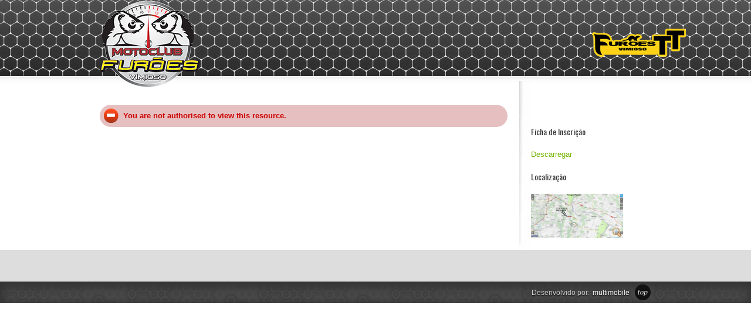

--- FILE ---
content_type: text/html; charset=utf-8
request_url: http://www.furoesvimioso.com/pt/eventos/2018-02-15-09-22-20/4-passeio-tt-feira-da-rosquilha
body_size: 23258
content:
<!DOCTYPE html PUBLIC "-//W3C//DTD XHTML 1.0 Transitional//EN" "http://www.w3.org/TR/xhtml1/DTD/xhtml1-transitional.dtd">

<html prefix="og: http://ogp.me/ns#" xmlns="http://www.w3.org/1999/xhtml" xml:lang="en-gb" lang="en-gb">

<head>
    <script type="text/javascript">
var siteurl='/pt/';
var tmplurl='/pt/templates/technik/';
var isRTL = false;
</script>


  <base href="http://www.furoesvimioso.com/pt/eventos/2018-02-15-09-22-20/4-passeio-tt-feira-da-rosquilha" />
  <meta http-equiv="content-type" content="text/html; charset=utf-8" />
  <meta name="keywords" content="Passeios TT, Concentrações Os Furões, Motoclub os furões, rainforest, passeio tt os furões, conventração de vimioso, passeio todo terreno vimioso,raids todo terreno, Raid tt no trilho dos furões, todo terreno portugal, passeios de mota,mototurismo, onde fazer todo terreno, passeios no monte, raids moto quatro, raids quad, raids 4x4, vimioso, município de vimioso. " />
  <meta name="generator" content="Joomla! - Open Source Content Management" />
  <title></title>
  <link rel="stylesheet" href="/pt/plugins/system/jcemediabox/css/jcemediabox.css" type="text/css" />
  <link rel="stylesheet" href="/pt/plugins/system/jcemediabox/themes/standard/css/style.css" type="text/css" />
  <link rel="stylesheet" href="/pt/components/com_rsform/assets/calendar/calendar.css" type="text/css" />
  <link rel="stylesheet" href="/pt/components/com_rsform/assets/css/front.css" type="text/css" />
  <link rel="stylesheet" href="/pt/cache/widgetkit/widgetkit-bf44a950.css" type="text/css" />
  <link rel="stylesheet" href="/pt/plugins/system/rokbox/themes/light/rokbox-style.css" type="text/css" />
  <link rel="stylesheet" href="/pt/templates/system/css/system.css" type="text/css" />
  <link rel="stylesheet" href="/pt/templates/system/css/general.css" type="text/css" />
  <link rel="stylesheet" href="/pt/administrator/components/com_zhgooglemap/assets/css/common.css" type="text/css" />
  <link rel="stylesheet" href="/pt/modules/mod_dnp_skitter/assets/css/styles.css" type="text/css" media="screen"  />
  <link rel="stylesheet" href="/pt/modules/mod_dnp_skitter/assets/css/animate.css" type="text/css" media="screen"  />
  <link rel="stylesheet" href="/pt/plugins/system/jat3/jat3/base-themes/default/css/addons.css" type="text/css" />
  <link rel="stylesheet" href="/pt/plugins/system/jat3/jat3/base-themes/default/css/layout.css" type="text/css" />
  <link rel="stylesheet" href="/pt/plugins/system/jat3/jat3/base-themes/default/css/template.css" type="text/css" />
  <link rel="stylesheet" href="/pt/plugins/system/jat3/jat3/base-themes/default/css/usertools.css" type="text/css" />
  <link rel="stylesheet" href="/pt/plugins/system/jat3/jat3/base-themes/default/css/css3.css" type="text/css" />
  <link rel="stylesheet" href="/pt/plugins/system/jat3/jat3/base-themes/default/css/menu/mega.css" type="text/css" />
  <link rel="stylesheet" href="/pt/templates/technik/css/typo.css" type="text/css" />
  <link rel="stylesheet" href="/pt/templates/technik/css/template.css" type="text/css" />
  <link rel="stylesheet" href="/pt/templates/technik/css/menu/mega.css" type="text/css" />
  <script src="http://ajax.googleapis.com/ajax/libs/jquery/1.8/jquery.min.js" type="text/javascript"></script>
  <script src="/pt/plugins/system/jqueryeasy/jquerynoconflict.js" type="text/javascript"></script>
  <script src="/pt/media/system/js/mootools-core.js" type="text/javascript"></script>
  <script src="/pt/media/system/js/core.js" type="text/javascript"></script>
  
  <script src="/pt/components/com_k2/js/k2.js?v2.6.8&amp;sitepath=/pt/" type="text/javascript"></script>
  <script src="/pt/media/system/js/mootools-more.js" type="text/javascript"></script>
  <script src="/pt/media/system/js/caption.js" type="text/javascript"></script>
  <script src="/pt/plugins/system/jcemediabox/js/jcemediabox.js?fba42f665bbcc4047a23ba92244f4176" type="text/javascript"></script>
  <script src="/pt/components/com_rsform/assets/js/script.js" type="text/javascript"></script>
  
  <script src="/pt/cache/widgetkit/widgetkit-bf777463.js" type="text/javascript"></script>
  <script src="/pt/plugins/system/rokbox/rokbox.js" type="text/javascript"></script>
  <script src="/pt/plugins/system/rokbox/themes/light/rokbox-config.js" type="text/javascript"></script>
  <script src="/pt/templates/technik/js/jqscripts.js" type="text/javascript"></script>
  <script src="/pt/templates/technik/js/cookie.js" type="text/javascript"></script>
  <script src="/pt/plugins/system/jat3/jat3/base-themes/default/js/core.js" type="text/javascript"></script>
  <script src="/pt/plugins/system/jat3/jat3/base-themes/default/js/menu/mega.js" type="text/javascript"></script>
  <script src="http://www.furoesvimioso.com/pt/modules/mod_dnp_skitter/assets/js/jquery.skitter.js" type="text/javascript"></script>
  <script src="http://www.furoesvimioso.com/pt/modules/mod_dnp_skitter/assets/js/jquery.animate-colors-min.js" type="text/javascript"></script>
  <script type="text/javascript">
window.addEvent('load', function() {
				new JCaption('img.caption');
			});JCEMediaBox.init({popup:{width:"",height:"",legacy:0,lightbox:0,shadowbox:0,resize:1,icons:1,overlay:1,overlayopacity:0.8,overlaycolor:"#000000",fadespeed:500,scalespeed:500,hideobjects:0,scrolling:"fixed",close:2,labels:{'close':'Close','next':'Next','previous':'Previous','cancel':'Cancel','numbers':'{$current} of {$total}'},cookie_expiry:"",google_viewer:0,pdfjs:0},tooltip:{className:"tooltip",opacity:0.8,speed:150,position:"br",offsets:{x: 16, y: 16}},base:"/pt/",imgpath:"plugins/system/jcemediabox/img",theme:"standard",themecustom:"",themepath:"plugins/system/jcemediabox/themes"});var rokboxPath = '/pt/plugins/system/rokbox/';
  </script>

<!--[if ie]><link href="/pt/plugins/system/jat3/jat3/base-themes/default/css/template-ie.css" type="text/css" rel="stylesheet" /><![endif]--> 
<!--[if ie]><link href="/pt/templates/technik/css/template-ie.css" type="text/css" rel="stylesheet" /><![endif]--> 
<!--[if ie 7]><link href="/pt/plugins/system/jat3/jat3/base-themes/default/css/template-ie7.css" type="text/css" rel="stylesheet" /><![endif]--> 
<!--[if ie 7]><link href="/pt/templates/technik/css/template-ie7.css" type="text/css" rel="stylesheet" /><![endif]--> 
<!--[if ie 8]><link href="/pt/templates/technik/css/template-ie8.css" type="text/css" rel="stylesheet" /><![endif]--> 
<!--[if ie 9]><link href="/pt/templates/technik/css/template-ie9.css" type="text/css" rel="stylesheet" /><![endif]--> 





<link href="/pt/templates/technik/images/favicon.ico" rel="shortcut icon" type="image/x-icon" />


<!--[if IE 7.0]>
<style>
.clearfix { display: inline-block; } /* IE7xhtml*/
</style>
<![endif]-->
    
    <link rel="stylesheet" type="text/css" href="http://fonts.googleapis.com/css?family=Oswald:regular&amp;subset=latin" />

<style type="text/css">
/*dynamic css*/
    #ja-splitmenu,
    #jasdl-mainnav,
    #ja-cssmenu li,
    #ja-megamenu ul.level0
    {font-family: 'Oswald';font-style:regular;}
    h1.componentheading, .componentheading
    {font-family: 'Oswald';font-style:regular;}
    .contentheading,
    .article-content h1,
    .article-content h2,
    .article-content h3,
    .article-content h4,
    .article-content h5,
    .article-content h6
    {font-family: 'Oswald';font-style:regular; }
    div.ja-moduletable h3, div.moduletable h3,
    div.ja-module h3, div.module h3
    {font-family: 'Oswald';font-style:regular;}

    body.bd .main {width: 980px;}
    body.bd #ja-wrapper {min-width: 980px;}
</style></head>

<body id="bd" class="bd fs4 com_content">
<a name="Top" id="Top"></a>
<div id="ja-wrapper">


                <div id="ja-mainnav"
            	class="wrap ">
                        <div class="wrap-inner1">
                              <div class="wrap-inner2">
                              <div class="wrap-inner3">
                         <div class="main">
                           <div class="main-inner1 clearfix">
                <h1 class="logo">
	<a href="/pt/" title="Motoclub Furões Vimioso"><span>Motoclub Furões Vimioso</span></a>
</h1>


<div id="ja-search">
	

<div class="custom"  >
	<p><img alt="logofuroes" src="/pt/images/logo/logofuroes.png" height="48" width="160" /></p></div>

</div>


<div class="ja-megamenu clearfix" id="">

</div>            <script type="text/javascript">
                var megamenu = new jaMegaMenuMoo ('', {
                    'bgopacity': 0,
                    'delayHide': 300,
                    'slide'    : 1,
                    'fading'   : 1,
                    'direction': 'down',
                    'action'   : 'mouseover',
                    'tips'     : false,
                    'duration' : 150,
                    'hidestyle': 'fastwhenshow'
                });
            </script>
            <!-- jdoc:include type="menu" level="0" / -->

<ul class="no-display">
    <li><a href="#ja-content" title="Skip to content">Skip to content</a></li>
</ul>                </div>
                            </div>
                            </div>
                                </div>
                                </div>
                            </div>
                        <div id="ja-slideshow"
            	class="wrap ">
                        <div class="wrap-inner1">
                              <div class="wrap-inner2">
                         <div class="main clearfix">
           	<div class="ja-moduletable moduletable  clearfix" id="Mod344">
						<div class="ja-box-ct clearfix">
		

<script type="text/javascript">
//<![CDATA[
(function($) {
$(document).ready(function() {	
	$('#dnp_skitter_344').skitter({
		velocity: 				1.3,
		interval: 				5000, 
		easing_default: 		'',
		
		animation: 				'scrollLeft',

		thumbs: false, dots: false, numbers:false, menu:false,		xml: "http://www.furoesvimioso.com/pt/modules/mod_dnp_skitter/slides/344/slides.xml", 		
		baseurl:				'http://www.furoesvimioso.com/pt/',
		
		numbers_position: 		'bottom-left',
		menu_position: 			'top-left',
		menu_title: 			'',
		
		progressbar:			'false',
		progressbar_position:	'top-left',
		progressbar_color:		'#ffffff',
		progressbar_width:		'200px',
		
		max_number_height: 		20,
		animateNumberOut: 		{backgroundColor:'#777', color:'#ffffff'},
		animateNumberOver: 		{backgroundColor:'#ffffff', color:'#555555'},
		animateNumberActive: 	{backgroundColor:'#ffffff', color:'#000000'},

		thumbs_width: 			70,
		thumbs_height: 			50,
		thumbs_scale:			100,
		thumbs_position:		'top',
		
		dots_position:			'top-left',
		preview:				'true',
		
		navigation:			 	false,
		arrows_position:		'bottom',
		
		enable_navigation_keys:	'false',

		controls:				'false',
		controls_position:		'center',
		_is_paused:				false,
		
		hideTools: 				false,
		
		label:					true,
		label_style1:			'',
		label_style2:			'',
		
		seq1_animation:			'',
		seq2_animation:			'',
		
		width_label: 			null,
		//label_atual: 			null,
		label_atual1: 			null,
		label_atual2: 			null,
		
		box_skitter: 			null,
		time_interval: 			null,
		images_links: 			null,
		image_atual: 			null,
		link_atual: 			null,
		width_skitter: 			null,
		height_skitter: 		null,		
		is_animating:  			false,
		is_hover_box_skitter: 	false,
		random_ia: 				null,
		show_randomly: 			false,
		opacity_elements:		0.75, // Final opacity of elements in hideTools
		interval_in_elements:	300, // Interval animation hover elements hideTools
		interval_out_elements:	500, // Interval animation out elements hideTools
		onLoad:					null,
		imageSwitched:			null,
		structure:		'<div id="navigation_arrows" style="width:1920px; height:150px;">'
						+ '<div style="height:150px;" class="bottom round">'
						+ '<span class="prev_button">prev</span>'
						+ '<span class="next_button">next</span>'
						+ '</div></div>'
						+ '<div id="info_wrapper" style="height: 150px">'
						+ '<div id="info_inner" style="height: 150px">'
						+ '<div class="info_slide"></div>'
						+ '<div class="controls" style="height: 150px"></div>'
						+ '</div></div>'
						+ '<div class="container_skitter">'
							+ '<div class="image">'
								+ '<a class="slide_link" href="/pt/"><img class="image_main" alt="" /></a>'
								+ '<div id="label_wrapper" class="bottom">'
								+ '<div id="seq1" class="label_skitter"></div>'
								+ '<div id="seq2" class="label_skitter"></div>'
								+ '</div>'
							+ '</div>'
						+ '</div>'
	});
	
});
})(jQuery);

//]]>
</script>

<!-- Here's the beast -->
<div class="box_skitter" id="dnp_skitter_344" style="width:1920px; height:150px;">
	<ul style="width:1920px; height:150px;">
		
	</ul>
</div>
		</div>
    </div>
	            </div>
                            </div>
                                </div>
                            </div>
            
    <!-- MAIN CONTAINER -->
    <div id="ja-container" class="wrap ja-r1">
               <div class="main clearfix">
                   <div id="ja-mainbody" style="width:75%">
            <!-- CONTENT -->
            <div id="ja-main" style="width:100%">
            <div class="inner clearfix">

                
<div id="system-message-container">
<dl id="system-message">
<dt class="error">Error</dt>
<dd class="error message">
	<ul>
		<li>You are not authorised to view this resource.</li>
	</ul>
</dd>
</dl>
</div>
                
                <div id="ja-contentwrap" class="clearfix ">
                    <div id="ja-content" class="column" style="width:100%">
                        <div id="ja-current-content" class="column" style="width:100%">
                            
                                                        <div id="ja-content-main" class="ja-content-main clearfix">
                                                            </div>
                            
                                                    </div>

                                            </div>

                    
                </div>

                            </div>
            </div>
            <!-- //CONTENT -->
            
        </div>
                <!-- RIGHT COLUMN-->
        <div id="ja-right" class="column sidebar" style="width:25%">

            
                        <div class="ja-colswrap clearfix ja-r1">
                                <div id="ja-right1" class="ja-col  column" style="width:100%">
                    	<div class="ja-moduletable moduletable  clearfix" id="Mod409">
						<div class="ja-box-ct clearfix">
		

<div class="custom"  >
	<h4>Ficha de Inscri&ccedil;&atilde;o</h4>
<p><a href="/pt/images/2018/eventos/tt_feirarosquilha/ficha_inscricao_4tt_rosquilha.pdf" target="_blank">Descarregar</a></p>
<h4>Localiza&ccedil;&atilde;o</h4>
<p><a href="/pt/images/2018/eventos/tt_feirarosquilha/localizacao_trat.jpg" target="_blank" type="image/jpeg" class="jcepopup"><img src="/pt/images/2018/eventos/tt_feirarosquilha/localizacao_trat.jpg" alt="localizacao" width="157" height="76" /></a></p></div>
		</div>
    </div>
	                </div>
                
                            </div>
                                </div>
        <!-- //RIGHT COLUMN-->
                        </div>
                </div>
        <!-- //MAIN CONTAINER -->

                <div id="ja-footer"
            	class="wrap ">
                        <div class="wrap-inner1">
                         <div class="main clearfix">
           ﻿




<script type="text/javascript">
//<![CDATA[
(function($) {
	//remove article tools if all disabled
	if ( $('div.article-tools').children().size() == 0 ) {
		$('div.article-tools').remove();
	}
	$('dt.article-info-term').remove();

	//automatic spacing
	if ($('#ja-content-mass-bottom').size() == 0) {
		$('#ja-contentspotlight2 div.ja-box').find('div.ja-moduletable:first').css({marginTop: '3em'});
	}

	if ( $('#ja-contentspotlight').size() == 0 || $('#ja-topsl').size() == 0 || ($('#ja-contentspotlight').size() == 0 && $('#ja-topsl').size() == 0)) {
		$('#ja-content-mass-top div.ja-box, #ja-left, #ja-right').find('div.ja-moduletable:first').css({marginTop: '4.5em'});  
	}

	if ($('#ja-content-mass-top').size() == 0) {$('#ja-contentwrap').css({marginTop: '4.5em'});}

	if ($('div.contact').size() != 0 || $('div.search').size() != 0 || $('div.registration').size() != 0 || $('div.login').size() != 0) { $('#ja-left, #ja-right').find('div.ja-moduletable:first').css({marginTop: '3em'}); }


	//add span to component heading and module titles
	if ($('h1.componentheading, .componentheading, div.contact h1, div.search h1, div.registration h1, div.login h1').size() != 0) {
		var h1txt = $('h1.componentheading, .componentheading, div.contact h1, div.search h1, div.registration h1, div.login h1').text();
		$('h1.componentheading, .componentheading, div.contact h1, div.search h1, div.registration h1, div.login h1').html('<span><span>' + h1txt + '</span></span>');
	}

	$('div.ja-moduletable h3, div.moduletable h3').each(function() {
		if ($(this).children('span').size() == 0) {
			var h3txt = $(this).text(); 
			$(this).html('<span>' + h3txt + '</span>');
		} 
		if ($(this).children('span').size() != 0) { 
			var h3html = $(this).html();
			$(this).html('<span>' + h3html + '</span>');	
		}
	});

	// split module title if has a bar and append a module desc after it
	$('div.ja-moduletable span span').each(function() {
		var parts = $(this).html().split('|', 2);

		$(this).html(parts[0]);
		if (parts.length == 2) {
			$(this).parent().parent().after('<span class="mod-desc">' + parts[1] + '</span>');
		}  
	});

	// fix webkit inputs
	if (jQuery.uaMatch(navigator.userAgent).browser == 'chrome') {
		$('form').attr('autocomplete','off');
	}
		
	if (jQuery.browser.webkit || jQuery.browser.opera) {
		$('#login-form .inputbox, #member-registration .inputbox').attr('size',34); 
		$('#jform_contact_emailmsg').attr('size',30); $('#jform_contact_message').attr({rows:5, cols:28}).css('maxWidth',580);
	} else if (jQuery.browser.msie) { $('#login-form .inputbox, #member-registration .inputbox').attr('size',41);  $('#jform_contact_emailmsg').attr('size',30); $('#jform_contact_message').attr({rows:5, cols:35}).css({maxWidth:580, overflow: 'hidden'});
	} else { $('#jform_contact_emailmsg').attr('size',30); $('#jform_contact_message').attr({rows:5, cols:27}).css('maxWidth',580);}


	// automatic heading adjustment
	if ($('h1.componentheading, .componentheading').size() != '0') {
		$('.items-leading .contentheading, .items-leading h2').css({marginTop: '0.9em'});
	} else if ($('div.search').length != 0 || $('div.registration').length != 0 || $('div.login').length != 0 || $('div.contact').length != 0) {$('#ja-contentwrap').css({marginTop: ''});
		
	} else { $('#ja-contentwrap').css({marginTop: '3em'}); $('div.itemHeader h2.itemTitle').css({marginTop:'0.9em'});}

	// search opacity effect	
	$(document).ready(function(){ $('#ja-search input').focus( function() { 	$('#ja-search input.button').css({opacity:1, filter: 'alpha(opacity = 100)'});	}).focusout(function() {$('#ja-search input.button').css({opacity: '', filter: ''}) ;}); });

	// navhelper on hover and scroll
	$('#enableStickyNavbar').click(function(){
		if ($(this).is(':checked')) {
			$('#ja-navhelper').slideToggle(500, function(){ $(this).addClass('fixed').slideToggle(500); });			
			$('#enableStickyNavbar').prop('checked', true);
			
			$('#ja-footer').css({paddingBottom:57});
			jQuery.cookie('stickyFooter', 'enable');

		} else if ($(this).not(':checked')) {
			$('#ja-navhelper').slideToggle(500, function(){  $(this).removeClass('fixed').slideToggle(500); });
			$('#enableStickyNavbar').prop('checked', false);
			
			$('#ja-footer').css({paddingBottom:''});
			jQuery.cookie('stickyFooter', 'disable');
		}
	});
	$(window).scroll(function() {
		var height = $(this).height();	var footer = $('#ja-footer').offset().top;	
		var y = $(this).scrollTop();		
		if ( y > parseInt(footer-height)) {
			$('#ja-navhelper').stop().animate({opacity: 1}, 500).mouseleave(function(){ $(this).stop().animate({opacity: 1}, 500); });	 
		} else {
			$('#ja-navhelper').stop().animate({opacity: 0.6}, 500).mouseleave(function(){ $(this).stop().animate({opacity: 0.6}, 500); });			
		}
	});
	$(document).ready(function(){
		$('#ja-navhelper').mouseenter(function(){ $(this).stop().animate({opacity: 1}); });	
		$('#ja-navhelper').mouseleave(function(){ $(this).stop().animate({opacity: 0.6}) });
		
		var stickyFooter = jQuery.cookie('stickyFooter');
		if ((typeof stickyFooter == 'string') && (stickyFooter != 0)) {
			if (stickyFooter == 'enable') {		
				$('#enableStickyNavbar').attr('checked', 'checked');
				$('#ja-footer').css({paddingBottom:57});
				$('#ja-navhelper').addClass('fixed');
			} else {$('#enableStickyNavbar').prop('checked', false);}
		} 
	});

	//slider tricks
	if ($('#ja-slideshow').length == 0) {	$('#ja-mainnav').addClass('noslider');  } else {$('#ja-mainnav').removeClass('noslider'); }

	//inset auto cols
	if ($('#ja-content-mass-top').length != 0 ) {	$('#ja-inset1 div.ja-moduletable').css({marginTop: 0}); $('#ja-inset2 div.ja-moduletable').css({marginTop: 0}); } 
	if ( $('#ja-right').length == 0){ $('#ja-inset1 div.ja-moduletable').css({marginTop: 0}); }
	if ( $('#ja-left').length == 0) { $('#ja-inset2 div.ja-moduletable').css({marginTop: 0}); }

	//pre click
	$('.ja-typo-pre-title').each(function() {
		$(this).next().wrap('<div class="codediv" />');
		var prewidth = $(this).width();
		if (prewidth < 500 ) { $(this).css('background-position', '97% center'); }
	}).click(function(){
		var pretitle = $(this), thiscode = $(this).next('.codediv');
		if (thiscode.is(':visible') && pretitle.hasClass('expanded')) {	thiscode.slideUp(500,'easeInBack', function() {	pretitle.removeClass('expanded'); pretitle.animate({marginBottom: '1.5em'}, 300); });
		} else { pretitle.animate({marginBottom: 0}, 300, function() { pretitle.addClass('expanded');  thiscode.slideDown(700,'easeOutBack'); }); }
		$('.ja-typo-pre-title').each(function(){
			if ($(this).hasClass('expanded') && $(this).next().is(':visible')) { $(this).next().slideUp(700,'easeInBack', function() { $(this).prev().animate({marginBottom: '1.5em'}, 300); $(this).prev().removeClass('expanded'); }); } 
		});
	});
})(jQuery);
//]]>
</script>            </div>
                            </div>
                            </div>
                        <div id="ja-navhelper"
            	class="wrap ">
                        <div class="wrap-inner1">
                         <div class="main">
                           <div class="main-inner1 clearfix">
                <div class="ja-social">
		

<div class="custom"  >
	<p>Desenvolvido por: <a target="_blank" href="http://www.multimobile.pt">multimobile</a></p></div>

	</div>
		
	<div class="ja-links">
		<a id="gototop" href="#ja-wrapper" title="Scroll to top">&nbsp;</a>
	</div>
	

<ul class="no-display">
	<li><a href="#ja-content" title="Skip to content">Skip to content</a></li>
</ul> <!---->                </div>
                            </div>
                            </div>
                            </div>
            
</div>



</body>

</html>

--- FILE ---
content_type: text/css
request_url: http://www.furoesvimioso.com/pt/administrator/components/com_zhgooglemap/assets/css/common.css
body_size: 3424
content:
/* Placemark InfoWin Toolbar */

.zhgm-placemark-action-div
{
	width:100%  !important;
	padding: 0  !important;
	margin: 0  !important;
	border: 0  !important;
}


.zhgm-placemark-action-toolbar
{
	margin: 0  !important;
	padding: 2px 2px 2px 2px  !important;
	border-top: 1px dotted black  !important;
	border-bottom: 1px dotted black  !important;
	height: 25px  !important;
}


.zhgm-placemark-action-toolbaritem
{
	margin: 0  !important;
	padding: 0 5px  !important;
	display: inline!important;
	text-align:left  !important;
	vertical-align:top  !important;
	height: 25px  !important;
}

a.zhgm-placemark-action-link-a:visited, 
a.zhgm-placemark-action-link-a:link
{
	text-decoration: none  !important;
}

.zhgm-image-loading
{
	position:fixed;
	z-index:900;
	top:50%;
	left:50%;
	border: 0px none; 
	padding: 0px; 
	margin: 0px; 
	width: 32px; 
	height: 32px;
}

/* Plugin GeoTags */

.zhgm-geotag-wrapping-div-advanced
{
	width:100%;
	padding: 0;
	margin: 0;
	border: 0;
}


.zhgm-geotag-wrapping-tagbar-advanced
{
	margin: 0;
	padding: 2px 2px 2px 2px;
	line-height: 2.2;
}


.zhgm-geotag-wrapping-tagbar-item-advanced
{
	padding: 2px 5px;
	display: inline;
	text-align:left;
	vertical-align:top;
	background-color: #E0EAF1;
    margin: 5px 2px 5px 0;
	border-radius: 5px 5px 5px 5px;	
    border-bottom: 1px solid #3E6D8E;
    border-right: 1px solid #7F9FB6;
}

.zhgm-geotag-wrapping-tagbar-image-advanced
{
	display: inline;
	border: 0;
	padding: 2px;
	vertical-align: middle;
}

.zhgm-geotag-wrapping-div-simple
{
	padding: 0;
	margin: 0;
	border: 0;
}


.zhgm-geotag-wrapping-tagbar-simple
{
	margin: 0;
	padding: 5px 5px 5px 5px;
	border-radius: 5px 5px 5px 5px;
    box-shadow: 0 0 4px #666666;	
}


.zhgm-geotag-wrapping-tagbar-item-simple
{
	margin: 0;
	display: inline;
	text-align:left;
	vertical-align:top;
}

#GMapsID img {
	max-width: none !important;
}

#GMapStreetView iframe, #GMapStreetView svg, #GMapStreetView img {
    max-width: none !important;
}

.placemarkRate {
	height: 18px;
}

.placemarkHead  {
	line-height:normal !important;
	white-space:nowrap !important;
}

.placemarkContent  {
	line-height:normal !important;
	font-size: 11px !important;
}


/* ---- Buttons ---- */
.zhgm-traffic-button-text-star,
.zhgm-transit-button-text-star,
.zhgm-panoramio-button-text-star,
.zhgm-bike-button-text-star
{
	font-family: Arial,sans-serif;   
	padding: 3px 3px 3px 3px;
}

.zhgm-traffic-button-ui,
.zhgm-transit-button-ui,
.zhgm-panoramio-button-ui,
.zhgm-bike-button-ui
{
	text-align: center; 
	font-size: 13px; 
	border-width: 1px;
	border-style: solid;
	border-color: rgb(113, 123, 135);
	box-shadow: 0 2px 4px rgba(0, 0, 0, 0.4); 
	background: #FFFFFF;
	cursor: pointer;
}

.zhgm-traffic-button-text,
.zhgm-transit-button-text,
.zhgm-panoramio-button-text,
.zhgm-bike-button-text
{
	font-family: Arial,sans-serif;   
	padding: 1px 6px 1px 6px;
}

.zhgm-traffic-button-ui-star,
.zhgm-transit-button-ui-star,
.zhgm-panoramio-button-ui-star,
.zhgm-bike-button-ui-star
{
	text-align: center; 
	font-size: 13px; 
	border-width: 1px;
	border-style: solid;
	border-color: rgb(113, 123, 135);
	border-radius: 5px 5px 5px 5px;
	box-shadow: 0 2px 4px rgba(0, 0, 0, 0.4); 
	background: #FFFFFF;
	cursor: pointer;
}



--- FILE ---
content_type: text/css
request_url: http://www.furoesvimioso.com/pt/modules/mod_dnp_skitter/assets/css/styles.css
body_size: 20121
content:
/* Skitter styles */

.box_skitter {position:relative; width: auto; height: auto; margin: 0 auto; overflow:hidden; z-index: 1 !important;}
.box_skitter ul {display:none; }
.box_skitter .label_skitter  ul {display:block; }

.box_skitter .container_skitter {overflow:hidden;position:relative;}
.box_skitter .image {overflow:hidden;}
.box_skitter .image img {display:none;}

.box_skitter .box_clone {position:absolute;top:0;left:0;width:100px;overflow:hidden;display:none;z-index:20;}
.box_skitter .box_clone img {position:absolute;top:0;left:0;z-index:20;}

#navigation_arrows { position:absolute;  height: 70px;}
#navigation_arrows div {width: 940px; margin: 0 auto; position:relative; }


.box_skitter .prev_button { position:absolute;top:50%;left:0;overflow:hidden;text-indent:-9999em; z-index: 205;}
.box_skitter .next_button { position:absolute;top:50%;right:0;overflow:hidden;text-indent:-9999em; z-index: 206;}

.box_skitter .round .prev_button { width:30px;height:30px; background:url(../images/prev.png) no-repeat left top; }
.box_skitter .round .next_button { width:30px;height:30px; background:url(../images/next.png) no-repeat left top;}

.box_skitter .rectangle .prev_button { width:9px;height:17px; background:url(../images/prev-blank.png) no-repeat 45% center rgba(0,0,0,0.7); padding: 7px 11px; border-radius: 4px; -webkit-border-radius:4px;}
.box_skitter .rectangle .next_button { width:9px;height:17px; background:url(../images/next-blank.png) no-repeat 55% center rgba(0,0,0,0.7); padding: 7px 11px; border-radius: 4px; -webkit-border-radius:4px;}

#navigation_arrows div.top span{ top: 20px; }
#navigation_arrows div.top.rectangle span{ top: 19px; }
.browserChrome #navigation_arrows div.top.rectangle span{ top: 18px; }
.browserSafari #navigation_arrows div.top.rectangle span{ top: 18px; }

#navigation_arrows div.top.with-thumbs span{ top: 60px; }
#navigation_arrows div.top.with-thumbs.rectangle span{ top: 59px; }
.browserChrome #navigation_arrows div.top.with-thumbs.rectangle span{ top: 58px; }
.browserSafari #navigation_arrows div.top.with-thumbs.rectangle span{ top: 58px; }

#navigation_arrows div.middle span { top: 50%; margin-top: -15px; }
#navigation_arrows div.bottom span { bottom: 20px;top: auto; }

#navigation_arrows div.bottom.rectangle span { bottom: 19px;top: auto; }
.browserChrome #navigation_arrows div.bottom.rectangle span { bottom: 18px;top: auto; }
.browserSafari #navigation_arrows div.bottom.rectangle span { bottom: 18px;top: auto; }

#navigation_arrows div.bottom.with-thumbs span { bottom: 60px; }
#navigation_arrows div.bottom.with-thumbs.rectangle span { bottom: 59px; }
.browserChrome #navigation_arrows div.bottom.with-thumbs.rectangle span { bottom: 58px; }
.browserSafari #navigation_arrows div.bottom.with-thumbs.rectangle span { bottom: 58px; }

#navigation_arrows div.top-left-bottom-right span.prev_button {top: 20px; }
#navigation_arrows div.top-left-bottom-right.rectangle span.prev_button {top: 19px; }
.browserChrome #navigation_arrows div.top-left-bottom-right.rectangle span.prev_button {top: 19px; }
.browserSafari #navigation_arrows div.top-left-bottom-right.rectangle span.prev_button {top: 19px; }

#navigation_arrows div.top-left-bottom-right span.next_button {top: auto; bottom: 20px; }
#navigation_arrows div.top-left-bottom-right.rectangle span.next_button {top: auto; bottom: 19px; }

#navigation_arrows div.top-left-bottom-right.with-thumbs span.next_button { bottom: 60px; }
#navigation_arrows div.top-left-bottom-right.with-thumbs.rectangle span.next_button { bottom: 59px; }
.browserChrome #navigation_arrows div.top-left-bottom-right.with-thumbs.rectangle span.next_button { bottom: 58px; }
.browserSafari #navigation_arrows div.top-left-bottom-right.with-thumbs.rectangle span.next_button { bottom: 58px; }

#navigation_arrows div.bottom-left-top-right span.prev_button { top: auto; bottom: 20px;}
#navigation_arrows div.bottom-left-top-right.rectangle span.prev_button { top: auto; bottom: 19px;}
.browserChrome #navigation_arrows div.bottom-left-top-right.rectangle span.prev_button { top: auto; bottom: 18px;}
.browserSafari #navigation_arrows div.bottom-left-top-right.rectangle span.prev_button { top: auto; bottom: 18px;}

#navigation_arrows div.bottom-left-top-right.with-thumbs span.prev_button { bottom: 60px;}
#navigation_arrows div.bottom-left-top-right.with-thumbs.rectangle span.prev_button { bottom: 59px;}
.browserSafari #navigation_arrows div.bottom-left-top-right.with-thumbs.rectangle span.prev_button { bottom: 58px;}
.browserChrome #navigation_arrows div.bottom-left-top-right.with-thumbs.rectangle span.prev_button { bottom: 58px;}

#navigation_arrows div.bottom-left-top-right span.next_button {top: 20px; }
#navigation_arrows div.bottom-left-top-right.rectangle span.next_button {top: 19px; }
.browserSafari #navigation_arrows div.bottom-left-top-right.rectangle span.next_button {top: 18px; }
.browserChrome #navigation_arrows div.bottom-left-top-right.rectangle span.next_button {top: 18px; }

.box_skitter .prev_button:hover, .box_skitter .prev_button:focus,
.box_skitter .next_button:hover, .box_skitter .next_button:focus {cursor: pointer;}

.box_skitter #info_wrapper {position:absolute; top:0;left:0; width: 100%; }
.box_skitter #info_inner {position:relative; height:auto; width: 940px; margin: 0 auto;}

.box_skitter .info_slide_numbers { position:absolute;  z-index:201; background: rgba(0,0,0,0.75); color:#fff; font:normal 11px Helvetica,Arial,sans-serif;padding:5px 0 5px 5px;-moz-border-radius:20px;-webkit-border-radius:20px;border-radius:20px;}
.box_skitter .info_slide_numbers .image_number {background:#111;float:left;padding:3px 7px;margin:0 5px 0 0;cursor:pointer;-moz-border-radius:10px;-webkit-border-radius:10px;border-radius:10px;}
.box_skitter .info_slide_numbers .image_number_select {background:#EC6F13;float:left;padding:3px 7px;margin:0 5px 0 0;}

.box_skitter .info_slide_numbers.top-left {top: 20px; left:40px; }
.box_skitter .info_slide_numbers.top-right {top: 20px; right:40px; }
.box_skitter .info_slide_numbers.top-left.no-arrows {left:0; }
.box_skitter .info_slide_numbers.top-right.no-arrows { right:0; }
.box_skitter .info_slide_numbers.bottom-left { bottom: 20px; left: 40px; }
.box_skitter .info_slide_numbers.bottom-right { bottom: 20px; right: 40px; }
.box_skitter .info_slide_numbers.bottom-left.no-arrows { left: 0; }
.box_skitter .info_slide_numbers.bottom-right.no-arrows {  right: 0; }

.box_skitter .container_thumbs { position:absolute; overflow:hidden; height: 50px; top: 0; z-index: 1001; background: rgba(0,0,0,0.75); }
.box_skitter .container_thumbs.top { top: 0; bottom:auto; border-bottom: 1px solid #000;}
.box_skitter .container_thumbs.bottom { top: auto; bottom:0; border-top: 1px solid #000;}
.box_skitter .info_slide_thumb {position:relative; 
	overflow:hidden;/*height:45px;*/top:5px;bottom:0;left:0;padding:3px 5px;opacity:1.0; width: 940px !important; margin: 0 auto;}
.box_skitter .info_slide_thumb .image_number {
	-moz-border-radius: 2px; -webkit-border-radius: 2px; border-radius: 2px;
	overflow:hidden;width:70px;height:40px;position:relative; /*float:left;*/ display: inline-block; margin: 0 7px 0 0; 
}
.box_skitter .info_slide_thumb .image_number img { margin-left: -40%; margin-top: -10%;}

.box_skitter .info_slide_thumb .image_number:hover {cursor: pointer;}

.box_skitter .box_scroll_thumbs {padding:0 10px;}
.box_skitter .box_scroll_thumbs .scroll_thumbs {position:absolute;bottom:60px;left:50px;background:#ccc;background:-moz-linear-gradient(-90deg, #555, #fff);background:-webkit-gradient(linear, left top, left bottom, from(#555), to(#fff));width:200px;height:10px;overflow:hidden;text-indent:-9999em;z-index:101;-moz-border-radius:20px;-webkit-border-radius:20px;border-radius:20px;cursor:pointer;border:1px solid #333;}

.box_skitter .info_slide_dots { position:absolute; z-index:200;padding: 0; height: 25px;}
.box_skitter .info_slide_dots.top-center { top:20px; bottom: auto; }
.box_skitter .info_slide_dots.top-left {left: 35px !important; top:20px; bottom: auto;}
.box_skitter .info_slide_dots.top-right {left: auto !important; right:35px !important; top:20px; bottom: auto;}
.box_skitter .info_slide_dots.top-left.no-arrows {left: 0 !important; }
.box_skitter .info_slide_dots.top-right.no-arrows {left: auto !important; right:0 !important; }
.box_skitter .info_slide_dots.bottom-center { bottom:20px; top:auto;}
.box_skitter .info_slide_dots.bottom-left {left: 35px !important; top: auto; bottom: 20px;}
.box_skitter .info_slide_dots.bottom-right {left: auto !important; right:35px !important; top: auto; bottom: 20px; }
.box_skitter .info_slide_dots.bottom-left.no-arrows {left: 0 !important; }
.box_skitter .info_slide_dots.bottom-right.no-arrows {left: auto !important; right: 0 !important; }
.box_skitter .info_slide_dots .image_number {background:#111;float:left;margin:1px 5px 0 0;cursor:pointer;-moz-border-radius:50px;-webkit-border-radius:50px;border-radius:50px;width:18px;height:18px;text-indent:-9999em;overflow:hidden;}
.box_skitter .info_slide_dots.top-left .image_number, .box_skitter .info_slide_dots.top-right .image_number {margin:6px 5px 0 0;}
.box_skitter .info_slide_dots .image_number_select {background:#cc0000; }

.box_skitter .info_slide_menu { position:absolute; z-index:200;padding:5px 0 5px 5px; padding:5px 0 5px 5px;}
.box_skitter .info_slide_menu.top-center { top:20px; bottom: auto; }
.box_skitter .info_slide_menu.top-left {left: 35px !important; top:20px; bottom: auto;}
.box_skitter .info_slide_menu.top-right {left: auto !important; right:35px !important; top:20px; bottom: auto;}
.box_skitter .info_slide_menu.top-left.no-arrows {left: 0 !important; }
.box_skitter .info_slide_menu.top-right.no-arrows {left: auto !important; right:0 !important;}
.box_skitter .info_slide_menu.bottom-center { bottom:21px; top:auto;}
.box_skitter .info_slide_menu.bottom-left {left: 35px !important; top: auto; bottom: 21px;}
.box_skitter .info_slide_menu.bottom-right {left: auto !important; right:35px !important; top: auto; bottom: 21px; }
.box_skitter .info_slide_menu.bottom-left.no-arrows {left: 0 !important; }
.box_skitter .info_slide_menu.bottom-right.no-arrows {left: auto !important; right:0 !important;  }
.box_skitter .info_slide_menu .image_number {margin:0 5px 0 0;cursor:pointer; -webkit-border-radius:5px;border-radius:5px;/*width:18px;height:18px;*/text-indent: 0;overflow:hidden; /*opacity: 1 !important;*/ padding:7px 12px;}
.box_skitter .info_slide_menu .image_number_select {}


.box_skitter #label_wrapper {z-index:100; position:absolute; width: 940px; }
.box_skitter #label_wrapper.top {top: 70px;}
.box_skitter #label_wrapper.bottom {top: auto; bottom: 70px;}
.box_skitter #label_wrapper.bottom.with-thumbs { bottom: 110px;}
.box_skitter #label_wrapper img { display:block;}

.box_skitter .label_skitter {z-index:1301; position:relative; clear:both; /*overflow:hidden; bottom:0px;left:0px;display:none;*/
	width: auto /*940px*/ !important; margin: 0 auto;
}

.box_skitter .loading {position:absolute; top:50%; right:50%; z-index:10000; margin: 0px -12px 0 0;color:#fff;text-indent:-9999em;overflow:hidden;background:url(../images/ajax-loader.gif) no-repeat left top;width:32px;height:32px;}

/* label content */
.info_slide_menu, .box_skitter h1, .box_skitter h2 {font-family: Helvetica, Verdana, Arial, sans-serif;}
.box_skitter p {
	line-height:1.5;margin:1.5em 0; font-size: 12px;
}

.box_skitter h1 {font-size: 26px; line-height: 0.692; margin: 0.692em 0;}
.box_skitter h2 {font-size: 24px; line-height: 0.75; margin: 0.75em 0;}

#label_wrapper {color: #eee; text-shadow: 1px 1px 0 #000;}
#label_wrapper p.readmore { text-shadow: none; margin: 1.5em 0;}

/* text */
.white-text h1, .white-text h2,
.white-text h3, .white-text strong {color:#fff; text-shadow: 1px 1px 0px rgba(0,0,0,0.7);}
.white-text p,
.white-text ul {color:#eee; text-shadow: 1px 1px 0px rgba(0,0,0,0.9);}

.black-text h1, .black-text h2,
.black-text h3, .black-text strong {color:#111; text-shadow: 1px 1px 0px rgba(255,255,255,0.9);}
.black-text p,
.black-text ul {color:#333; text-shadow: 1px 1px 0px rgba(255,255,255,0.9);}

/* strikers */
.strikers-light h1, .strikers-dark h1 {padding: 15px 20px; margin:15px 0 10px;}
.strikers-light h2, .strikers-dark h2 {padding: 10px 17px; margin:15px 0 0;}
.strikers-light p, .strikers-light ul,
.strikers-dark p, .strikers-dark ul {padding: 5px 15px; margin: 15px 0 0;}

.strikers-light h1, .strikers-light h2, .strikers-light h4,
.strikers-light p, .strikers-light ul {color:#111; background: rgba(255,255,255,0.75); float:left; text-shadow: 1px 1px 0px rgba(255,255,255,0.9); clear: both; border-radius: 5px; -webkit-border-radius: 5px;}

.strikers-dark h1, .strikers-dark h2, .strikers-dark h4,
.strikers-dark p, .strikers-dark ul {color: #fff; background: rgba(0,0,0,0.75); float:left; text-shadow: 1px 1px 0px rgba(0,0,0,0.9); clear: both; border-radius: 5px; -webkit-border-radius: 5px; }

.strikers-light p.readmore, .strikers-dark p.readmore {background: none; margin: 15px 0 0; }

/* long strikers */
.long-strikers-light h1, .long-strikers-dark h1 {padding: 15px 20px 15px 5000px; margin:15px 0 15px -5000px !important;}
.long-strikers-light h2, .long-strikers-dark h2 {padding: 10px 15px 10px 5000px; margin:15px 0 15px -5000px !important;}
.long-strikers-light p, .long-strikers-light ul,
.long-strikers-dark p, .long-strikers-dark ul {padding: 5px 15px 5px 5000px; margin: 15px 0 15px -5000px !important;}

.long-strikers-light h1, .long-strikers-light h2, .long-strikers-light h4,
.long-strikers-light p, .long-strikers-light ul {color:#111; background: rgba(255,255,255,0.75); float:left; text-shadow: 1px 1px 0px rgba(255,255,255,0.9); clear: both; border-radius: 10px; -webkit-border-radius: 10px;}

.long-strikers-dark h1, .long-strikers-dark h2, .long-strikers-dark h4,
.long-strikers-dark p, .long-strikers-dark ul {color: #fff; background: rgba(0,0,0,0.75); float:left; text-shadow: 1px 1px 0px rgba(0,0,0,0.9); clear: both; border-radius: 10px; -webkit-border-radius: 10px; }

.long-strikers-light p.readmore, .long-strikers-dark p.readmore {background: none; margin: 15px 0;}

.box_skitter #seq1.long-strikers-dark,
.box_skitter #seq2.long-strikers-light {float:left; clear: both;}

/* boxes */
.box_skitter .two-ver-boxes-light, 
.box_skitter .two-hor-boxes-light {padding:10px 15px; background: rgba(255,255,255,0.5); border-radius:4px; -webkit-border-radius:4px; border:0; text-shadow: 1px 1px 0px rgba(255,255,255,0.9); }
.box_skitter .two-ver-boxes-dark, 
.box_skitter .two-hor-boxes-dark {padding:10px 15px; background: rgba(0,0,0,0.75); border-radius:4px; -webkit-border-radius:4px; border:0; text-shadow: 1px 1px 0px rgba(0,0,0,0.9); }

#seq1.two-ver-boxes-light.long, #seq1.two-ver-boxes-dark.long {padding-left: 1500px; margin-left: -1500px}
#seq2.two-ver-boxes-light.long, #seq2.two-ver-boxes-dark.long {padding-right: 1500px; margin-right: -1500px}

#seq1.two-hor-boxes-light.long, #seq1.two-hor-boxes-dark.long {padding-top: 1500px; margin-top: -1500px}
#seq2.two-hor-boxes-light.long, #seq2.two-hor-boxes-dark.long {padding-bottom: 1500px; margin-bottom: -1500px}


.box_skitter .two-ver-boxes-light span.bignumber, 
.box_skitter .two-hor-boxes-light span.bignumber,
.box_skitter .two-ver-boxes-dark span.bignumber, 
.box_skitter .two-hor-boxes-dark span.bignumber { text-shadow: none; }


.two-ver-boxes-light h1, .two-ver-boxes-dark h1 {}

.two-ver-boxes-light h1, .two-ver-boxes-light h2,
.two-ver-boxes-light h3, .two-ver-boxes-light strong,
.two-hor-boxes-light h1, .two-hor-boxes-light h2,
.two-hor-boxes-light h3, .two-hor-boxes-light strong {color:#111;}
.two-ver-boxes-light p, .two-hor-boxes-light p,
.two-ver-boxes-light ul, .two-hor-boxes-light ul {color:#333;}

.two-ver-boxes-dark h1, .two-ver-boxes-dark h2,
.two-ver-boxes-dark h3, .two-ver-boxes-dark strong,
.two-hor-boxes-dark h1, .two-hor-boxes-dark h2,
.two-hor-boxes-dark h3, .two-hor-boxes-dark strong {color:#fff;}
.two-ver-boxes-dark p, .two-hor-boxes-dark p,
.two-ver-boxes-dark ul, .two-hor-boxes-dark ul {color:#eee;}

#seq2.two-hor-boxes-light,
#seq2.two-hor-boxes-dark  {margin-top: 20px;}

.two-hor-boxes-light p:first-child, .two-hor-boxes-light ul:first-child,
.two-hor-boxes-dark p:first-child, .two-hor-boxes-dark ul:first-child {margin-top:0 !important;}

.two-hor-boxes-light #seq1 p:last-child, .two-hor-boxes-light #seq1 ul:last-child, 
.two-hor-boxes-light #seq2 p:last-child, .two-hor-boxes-light#seq2 ul:last-child,
.two-hor-boxes-dark #seq1 p:last-child, .two-hor-boxes-dark #seq1 ul:last-child, 
.two-hor-boxes-dark #seq2 p:last-child, .two-hor-boxes-dark #seq2 ul:last-child {margin-bottom:0;}

.box_skitter .two-ver-boxes-light, .box_skitter .two-ver-boxes-dark {float:left;}

#seq1.two-ver-boxes-light,
#seq1.two-ver-boxes-dark  { width: 46% !important; clear:none; float:left; }

#seq2.two-ver-boxes-light ,
#seq2.two-ver-boxes-dark  { width: 46% !important; clear:none; float:right;}

.strikers-dark strong, .long-strikers-dark strong, 
.two-ver-boxes-dark strong, .two-hor-boxes-dark  strong {color:#fff}

.box_skitter .progressbar { background:#fff; position:absolute;  height:10px; width: 200px; z-index:105; border-radius:20px; -webkit-border-radius:20px; }
.box_skitter .progressbar.top-left { top:30px; left:45px; }
.box_skitter .progressbar.top-right { top:30px; right:45px; left: auto; }
.box_skitter .progressbar.bottom-left { bottom:30px; top:auto; left:45px; }
.box_skitter .progressbar.bottom-right { bottom:30px; top:auto; right:45px; }


/* =Preview slide
----------------------------------------------- */
#preview_slide { display:none; position:absolute; z-index:152; bottom:30px; left:-40px; width:200px; height:100px; background:#fff; border:1px solid #222; -moz-box-shadow:rgba(0,0,0,0.7) 2px 2px 5px; -webkit-box-shadow:rgba(0,0,0,0.7) 2px 2px 5px; box-shadow:rgba(0,0,0,0.7) 2px 2px 5px; overflow:hidden; }
#preview_slide ul { height:100px; overflow:hidden; margin:0; list-style:none; display:block; position:absolute; top:0; left:0; }
#preview_slide ul li { width:200px; height:100px; overflow:hidden; float:left; margin:0; padding:0; position:relative; display:block; }
#preview_slide ul li img { position:absolute; top:0; left:-80%; height:150px; width:auto; }

.info_slide_dots.top-left #preview_slide {bottom: auto; top: 30px;}
.info_slide_dots.top-right #preview_slide {bottom: auto; top: 30px;}


/* play - pause */
.box_skitter .controls {width: 940px; margin: 0 auto; overflow: hidden; position:relative; }
.box_skitter .play_pause_button {position:absolute;top:50%; width:33px; height:33px; overflow:hidden; z-index:251;text-indent:-9999em; background:url(../images/pause-button.png) no-repeat left top;opacity:0;}
.box_skitter .play_pause_button.play_button {background:url(../images/play-button.png) no-repeat left top;}


/* IE Fixes */
.box_skitter .info_slide_numbers {
	background: #111\ !important; background: rgba(0,0,0,0.75) !important; *background: #111 !important; _background: #111 !important; 
}

.two-ver-boxes-dark, .two-hor-boxes-dark,
.long-strikers-dark h1, .long-strikers-dark h2, .long-strikers-dark h4, .long-strikers-dark p, .long-strikers-dark ul {
	background: #111\ !important; background: rgba(0,0,0,0.75) !important; *background: #111 !important; _background: #111 !important; 
} 

.strikers-dark h1, .strikers-dark h2, .strikers-dark h4, .strikers-dark p, .strikers-dark ul { 
	background: #111\ !important; background: rgba(0,0,0,0.75) !important; *background: #111 !important; _background: #111 !important; 
} 

.two-ver-boxes-light, .two-hor-boxes-light,
.long-strikers-light h1, .long-strikers-light h2, .long-strikers-light h4, .long-strikers-light p, .long-strikers-light ul {
	background: #111\ !important; background: rgba(255,255,255,0.75) !important; *background: #111 !important; _background: #111 !important;  
}

.strikers-light h1, .strikers-light h2, .strikers-light h4, .strikers-light p, .strikers-light ul { 
	background: #111\ !important; background: rgba(255,255,255,0.75) !important; *background: #111 !important; _background: #111 !important;  
}

--- FILE ---
content_type: text/css
request_url: http://www.furoesvimioso.com/pt/modules/mod_dnp_skitter/assets/css/animate.css
body_size: 47301
content:
/*Animate.css - http://daneden.me/animate*/.animated {	-webkit-animation-fill-mode: both;	-moz-animation-fill-mode: both;	-ms-animation-fill-mode: both;	-o-animation-fill-mode: both;	animation-fill-mode: both;	-webkit-animation-duration: 1s;	-moz-animation-duration: 1s;	-ms-animation-duration: 1s;	-o-animation-duration: 1s;	animation-duration: 1s;}.animated.hinge {	-webkit-animation-duration: 2s;	-moz-animation-duration: 2s;	-ms-animation-duration: 2s;	-o-animation-duration: 2s;	animation-duration: 2s;}@-webkit-keyframes flash {	0%, 50%, 100% {opacity: 1;}		25%, 75% {opacity: 0;}}@-moz-keyframes flash {	0%, 50%, 100% {opacity: 1;}		25%, 75% {opacity: 0;}}@-ms-keyframes flash {	0%, 50%, 100% {opacity: 1;}		25%, 75% {opacity: 0;}}@-o-keyframes flash {	0%, 50%, 100% {opacity: 1;}		25%, 75% {opacity: 0;}}@keyframes flash {	0%, 50%, 100% {opacity: 1;}		25%, 75% {opacity: 0;}}.flash {	-webkit-animation-name: flash;	-moz-animation-name: flash;	-ms-animation-name: flash;	-o-animation-name: flash;	animation-name: flash;}@-webkit-keyframes shake {	0%, 100% {-webkit-transform: translateX(0);}	10%, 30%, 50%, 70%, 90% {-webkit-transform: translateX(-10px);}	20%, 40%, 60%, 80% {-webkit-transform: translateX(10px);}}@-moz-keyframes shake {	0%, 100% {-moz-transform: translateX(0);}	10%, 30%, 50%, 70%, 90% {-moz-transform: translateX(-10px);}	20%, 40%, 60%, 80% {-moz-transform: translateX(10px);}}@-ms-keyframes shake {	0%, 100% {-ms-transform: translateX(0);}	10%, 30%, 50%, 70%, 90% {-ms-transform: translateX(-10px);}	20%, 40%, 60%, 80% {-ms-transform: translateX(10px);}}@-o-keyframes shake {	0%, 100% {-o-transform: translateX(0);}	10%, 30%, 50%, 70%, 90% {-o-transform: translateX(-10px);}	20%, 40%, 60%, 80% {-o-transform: translateX(10px);}}@keyframes shake {	0%, 100% {transform: translateX(0);}	10%, 30%, 50%, 70%, 90% {transform: translateX(-10px);}	20%, 40%, 60%, 80% {transform: translateX(10px);}}.shake {	-webkit-animation-name: shake;	-moz-animation-name: shake;	-ms-animation-name: shake;	-o-animation-name: shake;	animation-name: shake;}@-webkit-keyframes bounce {	0%, 20%, 50%, 80%, 100% {-webkit-transform: translateY(0);}	40% {-webkit-transform: translateY(-30px);}	60% {-webkit-transform: translateY(-15px);}}@-moz-keyframes bounce {	0%, 20%, 50%, 80%, 100% {-moz-transform: translateY(0);}	40% {-moz-transform: translateY(-30px);}	60% {-moz-transform: translateY(-15px);}}@-ms-keyframes bounce {	0%, 20%, 50%, 80%, 100% {-ms-transform: translateY(0);}	40% {-ms-transform: translateY(-30px);}	60% {-ms-transform: translateY(-15px);}}@-o-keyframes bounce {	0%, 20%, 50%, 80%, 100% {-o-transform: translateY(0);}	40% {-o-transform: translateY(-30px);}	60% {-o-transform: translateY(-15px);}}@keyframes bounce {	0%, 20%, 50%, 80%, 100% {transform: translateY(0);}	40% {transform: translateY(-30px);}	60% {transform: translateY(-15px);}}.bounce {	-webkit-animation-name: bounce;	-moz-animation-name: bounce;	-ms-animation-name: bounce;	-o-animation-name: bounce;	animation-name: bounce;}@-webkit-keyframes tada {	0% {-webkit-transform: scale(1);}		10%, 20% {-webkit-transform: scale(0.9) rotate(-3deg);}	30%, 50%, 70%, 90% {-webkit-transform: scale(1.1) rotate(3deg);}	40%, 60%, 80% {-webkit-transform: scale(1.1) rotate(-3deg);}	100% {-webkit-transform: scale(1) rotate(0);}}@-moz-keyframes tada {	0% {-moz-transform: scale(1);}		10%, 20% {-moz-transform: scale(0.9) rotate(-3deg);}	30%, 50%, 70%, 90% {-moz-transform: scale(1.1) rotate(3deg);}	40%, 60%, 80% {-moz-transform: scale(1.1) rotate(-3deg);}	100% {-moz-transform: scale(1) rotate(0);}}@-ms-keyframes tada {	0% {-ms-transform: scale(1);}		10%, 20% {-ms-transform: scale(0.9) rotate(-3deg);}	30%, 50%, 70%, 90% {-ms-transform: scale(1.1) rotate(3deg);}	40%, 60%, 80% {-ms-transform: scale(1.1) rotate(-3deg);}	100% {-ms-transform: scale(1) rotate(0);}}@-o-keyframes tada {	0% {-o-transform: scale(1);}		10%, 20% {-o-transform: scale(0.9) rotate(-3deg);}	30%, 50%, 70%, 90% {-o-transform: scale(1.1) rotate(3deg);}	40%, 60%, 80% {-o-transform: scale(1.1) rotate(-3deg);}	100% {-o-transform: scale(1) rotate(0);}}@keyframes tada {	0% {transform: scale(1);}		10%, 20% {transform: scale(0.9) rotate(-3deg);}	30%, 50%, 70%, 90% {transform: scale(1.1) rotate(3deg);}	40%, 60%, 80% {transform: scale(1.1) rotate(-3deg);}	100% {transform: scale(1) rotate(0);}}.tada {	-webkit-animation-name: tada;	-moz-animation-name: tada;	-ms-animation-name: tada;	-o-animation-name: tada;	animation-name: tada;}@-webkit-keyframes swing {	20%, 40%, 60%, 80%, 100% { -webkit-transform-origin: top center; }	20% { -webkit-transform: rotate(15deg); }		40% { -webkit-transform: rotate(-10deg); }	60% { -webkit-transform: rotate(5deg); }		80% { -webkit-transform: rotate(-5deg); }		100% { -webkit-transform: rotate(0deg); }}@-moz-keyframes swing {	20% { -moz-transform: rotate(15deg); }		40% { -moz-transform: rotate(-10deg); }	60% { -moz-transform: rotate(5deg); }		80% { -moz-transform: rotate(-5deg); }		100% { -moz-transform: rotate(0deg); }}@-ms-keyframes swing {	20% { -ms-transform: rotate(15deg); }		40% { -ms-transform: rotate(-10deg); }	60% { -ms-transform: rotate(5deg); }		80% { -ms-transform: rotate(-5deg); }		100% { -ms-transform: rotate(0deg); }}@-o-keyframes swing {	20% { -o-transform: rotate(15deg); }		40% { -o-transform: rotate(-10deg); }	60% { -o-transform: rotate(5deg); }		80% { -o-transform: rotate(-5deg); }		100% { -o-transform: rotate(0deg); }}@keyframes swing {	20% { transform: rotate(15deg); }		40% { transform: rotate(-10deg); }	60% { transform: rotate(5deg); }		80% { transform: rotate(-5deg); }		100% { transform: rotate(0deg); }}.swing {	-webkit-transform-origin: top center;	-moz-transform-origin: top center;	-ms-transform-origin: top center;	-o-transform-origin: top center;	transform-origin: top center;	-webkit-animation-name: swing;	-moz-animation-name: swing;	-ms-animation-name: swing;	-o-animation-name: swing;	animation-name: swing;}/* originally authored by Nick Pettit - https://github.com/nickpettit/glide */@-webkit-keyframes wobble {  0% { -webkit-transform: translateX(0%); }  15% { -webkit-transform: translateX(-25%) rotate(-5deg); }  30% { -webkit-transform: translateX(20%) rotate(3deg); }  45% { -webkit-transform: translateX(-15%) rotate(-3deg); }  60% { -webkit-transform: translateX(10%) rotate(2deg); }  75% { -webkit-transform: translateX(-5%) rotate(-1deg); }  100% { -webkit-transform: translateX(0%); }}@-moz-keyframes wobble {  0% { -moz-transform: translateX(0%); }  15% { -moz-transform: translateX(-25%) rotate(-5deg); }  30% { -moz-transform: translateX(20%) rotate(3deg); }  45% { -moz-transform: translateX(-15%) rotate(-3deg); }  60% { -moz-transform: translateX(10%) rotate(2deg); }  75% { -moz-transform: translateX(-5%) rotate(-1deg); }  100% { -moz-transform: translateX(0%); }}@-ms-keyframes wobble {  0% { -ms-transform: translateX(0%); }  15% { -ms-transform: translateX(-25%) rotate(-5deg); }  30% { -ms-transform: translateX(20%) rotate(3deg); }  45% { -ms-transform: translateX(-15%) rotate(-3deg); }  60% { -ms-transform: translateX(10%) rotate(2deg); }  75% { -ms-transform: translateX(-5%) rotate(-1deg); }  100% { -ms-transform: translateX(0%); }}@-o-keyframes wobble {  0% { -o-transform: translateX(0%); }  15% { -o-transform: translateX(-25%) rotate(-5deg); }  30% { -o-transform: translateX(20%) rotate(3deg); }  45% { -o-transform: translateX(-15%) rotate(-3deg); }  60% { -o-transform: translateX(10%) rotate(2deg); }  75% { -o-transform: translateX(-5%) rotate(-1deg); }  100% { -o-transform: translateX(0%); }}@keyframes wobble {  0% { transform: translateX(0%); }  15% { transform: translateX(-25%) rotate(-5deg); }  30% { transform: translateX(20%) rotate(3deg); }  45% { transform: translateX(-15%) rotate(-3deg); }  60% { transform: translateX(10%) rotate(2deg); }  75% { transform: translateX(-5%) rotate(-1deg); }  100% { transform: translateX(0%); }}.wobble {	-webkit-animation-name: wobble;	-moz-animation-name: wobble;	-ms-animation-name: wobble;	-o-animation-name: wobble;	animation-name: wobble;}/* originally authored by Nick Pettit - https://github.com/nickpettit/glide */@-webkit-keyframes pulse {    0% { -webkit-transform: scale(1); }		50% { -webkit-transform: scale(1.1); }    100% { -webkit-transform: scale(1); }}@-moz-keyframes pulse {    0% { -moz-transform: scale(1); }		50% { -moz-transform: scale(1.1); }    100% { -moz-transform: scale(1); }}@-ms-keyframes pulse {    0% { -ms-transform: scale(1); }		50% { -ms-transform: scale(1.1); }    100% { -ms-transform: scale(1); }}@-o-keyframes pulse {    0% { -o-transform: scale(1); }		50% { -o-transform: scale(1.1); }    100% { -o-transform: scale(1); }}@keyframes pulse {    0% { transform: scale(1); }		50% { transform: scale(1.1); }    100% { transform: scale(1); }}.pulse {	-webkit-animation-name: pulse;	-moz-animation-name: pulse;	-ms-animation-name: pulse;	-o-animation-name: pulse;	animation-name: pulse;}@-webkit-keyframes flip {	0% {		-webkit-transform: perspective(400px) rotateY(0);		-webkit-animation-timing-function: ease-out;	}	40% {		-webkit-transform: perspective(400px) translateZ(150px) rotateY(170deg);		-webkit-animation-timing-function: ease-out;	}	50% {		-webkit-transform: perspective(400px) translateZ(150px) rotateY(190deg) scale(1);		-webkit-animation-timing-function: ease-in;	}	80% {		-webkit-transform: perspective(400px) rotateY(360deg) scale(.95);		-webkit-animation-timing-function: ease-in;	}	100% {		-webkit-transform: perspective(400px) scale(1);		-webkit-animation-timing-function: ease-in;	}}@-moz-keyframes flip {	0% {		-moz-transform: perspective(400px) rotateY(0);		-moz-animation-timing-function: ease-out;	}	40% {		-moz-transform: perspective(400px) translateZ(150px) rotateY(170deg);		-moz-animation-timing-function: ease-out;	}	50% {		-moz-transform: perspective(400px) translateZ(150px) rotateY(190deg) scale(1);		-moz-animation-timing-function: ease-in;	}	80% {		-moz-transform: perspective(400px) rotateY(360deg) scale(.95);		-moz-animation-timing-function: ease-in;	}	100% {		-moz-transform: perspective(400px) scale(1);		-moz-animation-timing-function: ease-in;	}}@-ms-keyframes flip {	0% {		-ms-transform: perspective(400px) rotateY(0);		-ms-animation-timing-function: ease-out;	}	40% {		-ms-transform: perspective(400px) translateZ(150px) rotateY(170deg);		-ms-animation-timing-function: ease-out;	}	50% {		-ms-transform: perspective(400px) translateZ(150px) rotateY(190deg) scale(1);		-ms-animation-timing-function: ease-in;	}	80% {		-ms-transform: perspective(400px) rotateY(360deg) scale(.95);		-ms-animation-timing-function: ease-in;	}	100% {		-ms-transform: perspective(400px) scale(1);		-ms-animation-timing-function: ease-in;	}}@-o-keyframes flip {	0% {		-o-transform: perspective(400px) rotateY(0);		-o-animation-timing-function: ease-out;	}	40% {		-o-transform: perspective(400px) translateZ(150px) rotateY(170deg);		-o-animation-timing-function: ease-out;	}	50% {		-o-transform: perspective(400px) translateZ(150px) rotateY(190deg) scale(1);		-o-animation-timing-function: ease-in;	}	80% {		-o-transform: perspective(400px) rotateY(360deg) scale(.95);		-o-animation-timing-function: ease-in;	}	100% {		-o-transform: perspective(400px) scale(1);		-o-animation-timing-function: ease-in;	}}@keyframes flip {	0% {		transform: perspective(400px) rotateY(0);		animation-timing-function: ease-out;	}	40% {		transform: perspective(400px) translateZ(150px) rotateY(170deg);		animation-timing-function: ease-out;	}	50% {		transform: perspective(400px) translateZ(150px) rotateY(190deg) scale(1);		animation-timing-function: ease-in;	}	80% {		transform: perspective(400px) rotateY(360deg) scale(.95);		animation-timing-function: ease-in;	}	100% {		transform: perspective(400px) scale(1);		animation-timing-function: ease-in;	}}.flip {	-webkit-backface-visibility: visible !important;	-webkit-animation-name: flip;	-moz-backface-visibility: visible !important;	-moz-animation-name: flip;	-ms-backface-visibility: visible !important;	-ms-animation-name: flip;	-o-backface-visibility: visible !important;	-o-animation-name: flip;	backface-visibility: visible !important;	animation-name: flip;}@-webkit-keyframes flipInX {    0% {        -webkit-transform: perspective(400px) rotateX(90deg);        opacity: 0;    }        40% {        -webkit-transform: perspective(400px) rotateX(-10deg);    }        70% {        -webkit-transform: perspective(400px) rotateX(10deg);    }        100% {        -webkit-transform: perspective(400px) rotateX(0deg);        opacity: 1;    }}@-moz-keyframes flipInX {    0% {        -moz-transform: perspective(400px) rotateX(90deg);        opacity: 0;    }        40% {        -moz-transform: perspective(400px) rotateX(-10deg);    }        70% {        -moz-transform: perspective(400px) rotateX(10deg);    }        100% {        -moz-transform: perspective(400px) rotateX(0deg);        opacity: 1;    }}@-ms-keyframes flipInX {    0% {        -ms-transform: perspective(400px) rotateX(90deg);        opacity: 0;    }        40% {        -ms-transform: perspective(400px) rotateX(-10deg);    }        70% {        -ms-transform: perspective(400px) rotateX(10deg);    }        100% {        -ms-transform: perspective(400px) rotateX(0deg);        opacity: 1;    }}@-o-keyframes flipInX {    0% {        -o-transform: perspective(400px) rotateX(90deg);        opacity: 0;    }        40% {        -o-transform: perspective(400px) rotateX(-10deg);    }        70% {        -o-transform: perspective(400px) rotateX(10deg);    }        100% {        -o-transform: perspective(400px) rotateX(0deg);        opacity: 1;    }}@keyframes flipInX {    0% {        transform: perspective(400px) rotateX(90deg);        opacity: 0;    }        40% {        transform: perspective(400px) rotateX(-10deg);    }        70% {        transform: perspective(400px) rotateX(10deg);    }        100% {        transform: perspective(400px) rotateX(0deg);        opacity: 1;    }}.flipInX {	-webkit-backface-visibility: visible !important;	-webkit-animation-name: flipInX;	-moz-backface-visibility: visible !important;	-moz-animation-name: flipInX;	-ms-backface-visibility: visible !important;	-ms-animation-name: flipInX;	-o-backface-visibility: visible !important;	-o-animation-name: flipInX;	backface-visibility: visible !important;	animation-name: flipInX;}@-webkit-keyframes flipOutX {    0% {        -webkit-transform: perspective(400px) rotateX(0deg);        opacity: 1;    }	100% {        -webkit-transform: perspective(400px) rotateX(90deg);        opacity: 0;    }}@-moz-keyframes flipOutX {    0% {        -moz-transform: perspective(400px) rotateX(0deg);        opacity: 1;    }	100% {        -moz-transform: perspective(400px) rotateX(90deg);        opacity: 0;    }}@-ms-keyframes flipOutX {    0% {        -ms-transform: perspective(400px) rotateX(0deg);        opacity: 1;    }	100% {        -ms-transform: perspective(400px) rotateX(90deg);        opacity: 0;    }}@-o-keyframes flipOutX {    0% {        -o-transform: perspective(400px) rotateX(0deg);        opacity: 1;    }	100% {        -o-transform: perspective(400px) rotateX(90deg);        opacity: 0;    }}@keyframes flipOutX {    0% {        transform: perspective(400px) rotateX(0deg);        opacity: 1;    }	100% {        transform: perspective(400px) rotateX(90deg);        opacity: 0;    }}.flipOutX {	-webkit-animation-name: flipOutX;	-webkit-backface-visibility: visible !important;	-moz-animation-name: flipOutX;	-moz-backface-visibility: visible !important;	-ms-animation-name: flipOutX;	-ms-backface-visibility: visible !important;	-o-animation-name: flipOutX;	-o-backface-visibility: visible !important;	animation-name: flipOutX;	backface-visibility: visible !important;}@-webkit-keyframes flipInY {    0% {        -webkit-transform: perspective(400px) rotateY(90deg);        opacity: 0;    }        40% {        -webkit-transform: perspective(400px) rotateY(-10deg);    }        70% {        -webkit-transform: perspective(400px) rotateY(10deg);    }        100% {        -webkit-transform: perspective(400px) rotateY(0deg);        opacity: 1;    }}@-moz-keyframes flipInY {    0% {        -moz-transform: perspective(400px) rotateY(90deg);        opacity: 0;    }        40% {        -moz-transform: perspective(400px) rotateY(-10deg);    }        70% {        -moz-transform: perspective(400px) rotateY(10deg);    }        100% {        -moz-transform: perspective(400px) rotateY(0deg);        opacity: 1;    }}@-ms-keyframes flipInY {    0% {        -ms-transform: perspective(400px) rotateY(90deg);        opacity: 0;    }        40% {        -ms-transform: perspective(400px) rotateY(-10deg);    }        70% {        -ms-transform: perspective(400px) rotateY(10deg);    }        100% {        -ms-transform: perspective(400px) rotateY(0deg);        opacity: 1;    }}@-o-keyframes flipInY {    0% {        -o-transform: perspective(400px) rotateY(90deg);        opacity: 0;    }        40% {        -o-transform: perspective(400px) rotateY(-10deg);    }        70% {        -o-transform: perspective(400px) rotateY(10deg);    }        100% {        -o-transform: perspective(400px) rotateY(0deg);        opacity: 1;    }}@keyframes flipInY {    0% {        transform: perspective(400px) rotateY(90deg);        opacity: 0;    }        40% {        transform: perspective(400px) rotateY(-10deg);    }        70% {        transform: perspective(400px) rotateY(10deg);    }        100% {        transform: perspective(400px) rotateY(0deg);        opacity: 1;    }}.flipInY {	-webkit-backface-visibility: visible !important;	-webkit-animation-name: flipInY;	-moz-backface-visibility: visible !important;	-moz-animation-name: flipInY;	-ms-backface-visibility: visible !important;	-ms-animation-name: flipInY;	-o-backface-visibility: visible !important;	-o-animation-name: flipInY;	backface-visibility: visible !important;	animation-name: flipInY;}@-webkit-keyframes flipOutY {    0% {        -webkit-transform: perspective(400px) rotateY(0deg);        opacity: 1;    }	100% {        -webkit-transform: perspective(400px) rotateY(90deg);        opacity: 0;    }}@-moz-keyframes flipOutY {    0% {        -moz-transform: perspective(400px) rotateY(0deg);        opacity: 1;    }	100% {        -moz-transform: perspective(400px) rotateY(90deg);        opacity: 0;    }}@-ms-keyframes flipOutY {    0% {        -ms-transform: perspective(400px) rotateY(0deg);        opacity: 1;    }	100% {        -ms-transform: perspective(400px) rotateY(90deg);        opacity: 0;    }}@-o-keyframes flipOutY {    0% {        -o-transform: perspective(400px) rotateY(0deg);        opacity: 1;    }	100% {        -o-transform: perspective(400px) rotateY(90deg);        opacity: 0;    }}@keyframes flipOutY {    0% {        transform: perspective(400px) rotateY(0deg);        opacity: 1;    }	100% {        transform: perspective(400px) rotateY(90deg);        opacity: 0;    }}.flipOutY {	-webkit-backface-visibility: visible !important;	-webkit-animation-name: flipOutY;	-moz-backface-visibility: visible !important;	-moz-animation-name: flipOutY;	-ms-backface-visibility: visible !important;	-ms-animation-name: flipOutY;	-o-backface-visibility: visible !important;	-o-animation-name: flipOutY;	backface-visibility: visible !important;	animation-name: flipOutY;}@-webkit-keyframes fadeIn {	0% {opacity: 0;}		100% {opacity: 1;}}@-moz-keyframes fadeIn {	0% {opacity: 0;}		100% {opacity: 1;}}@-ms-keyframes fadeIn {	0% {opacity: 0;}		100% {opacity: 1;}}@-o-keyframes fadeIn {	0% {opacity: 0;}		100% {opacity: 1;}}@keyframes fadeIn {	0% {opacity: 0;}		100% {opacity: 1;}}.fadeIn {	-webkit-animation-name: fadeIn;	-moz-animation-name: fadeIn;	-ms-animation-name: fadeIn;	-o-animation-name: fadeIn;	animation-name: fadeIn;}@-webkit-keyframes fadeInUp {	0% {		opacity: 0;		-webkit-transform: translateY(20px);	}		100% {		opacity: 1;		-webkit-transform: translateY(0);	}}@-moz-keyframes fadeInUp {	0% {		opacity: 0;		-moz-transform: translateY(20px);	}		100% {		opacity: 1;		-moz-transform: translateY(0);	}}@-ms-keyframes fadeInUp {	0% {		opacity: 0;		-ms-transform: translateY(20px);	}		100% {		opacity: 1;		-ms-transform: translateY(0);	}}@-o-keyframes fadeInUp {	0% {		opacity: 0;		-o-transform: translateY(20px);	}		100% {		opacity: 1;		-o-transform: translateY(0);	}}@keyframes fadeInUp {	0% {		opacity: 0;		transform: translateY(20px);	}		100% {		opacity: 1;		transform: translateY(0);	}}.fadeInUp {	-webkit-animation-name: fadeInUp;	-moz-animation-name: fadeInUp;	-ms-animation-name: fadeInUp;	-o-animation-name: fadeInUp;	animation-name: fadeInUp;}@-webkit-keyframes fadeInDown {	0% {		opacity: 0;		-webkit-transform: translateY(-20px);	}		100% {		opacity: 1;		-webkit-transform: translateY(0);	}}@-moz-keyframes fadeInDown {	0% {		opacity: 0;		-moz-transform: translateY(-20px);	}		100% {		opacity: 1;		-moz-transform: translateY(0);	}}@-ms-keyframes fadeInDown {	0% {		opacity: 0;		-ms-transform: translateY(-20px);	}		100% {		opacity: 1;		-ms-transform: translateY(0);	}}@-o-keyframes fadeInDown {	0% {		opacity: 0;		-ms-transform: translateY(-20px);	}		100% {		opacity: 1;		-ms-transform: translateY(0);	}}@keyframes fadeInDown {	0% {		opacity: 0;		transform: translateY(-20px);	}		100% {		opacity: 1;		transform: translateY(0);	}}.fadeInDown {	-webkit-animation-name: fadeInDown;	-moz-animation-name: fadeInDown;	-ms-animation-name: fadeInDown;	-o-animation-name: fadeInDown;	animation-name: fadeInDown;}@-webkit-keyframes fadeInLeft {	0% {		opacity: 0;		-webkit-transform: translateX(-20px);	}		100% {		opacity: 1;		-webkit-transform: translateX(0);	}}@-moz-keyframes fadeInLeft {	0% {		opacity: 0;		-moz-transform: translateX(-20px);	}		100% {		opacity: 1;		-moz-transform: translateX(0);	}}@-ms-keyframes fadeInLeft {	0% {		opacity: 0;		-ms-transform: translateX(-20px);	}		100% {		opacity: 1;		-ms-transform: translateX(0);	}}@-o-keyframes fadeInLeft {	0% {		opacity: 0;		-o-transform: translateX(-20px);	}		100% {		opacity: 1;		-o-transform: translateX(0);	}}@keyframes fadeInLeft {	0% {		opacity: 0;		transform: translateX(-20px);	}		100% {		opacity: 1;		transform: translateX(0);	}}.fadeInLeft {	-webkit-animation-name: fadeInLeft;	-moz-animation-name: fadeInLeft;	-ms-animation-name: fadeInLeft;	-o-animation-name: fadeInLeft;	animation-name: fadeInLeft;}@-webkit-keyframes fadeInRight {	0% {		opacity: 0;		-webkit-transform: translateX(20px);	}		100% {		opacity: 1;		-webkit-transform: translateX(0);	}}@-moz-keyframes fadeInRight {	0% {		opacity: 0;		-moz-transform: translateX(20px);	}		100% {		opacity: 1;		-moz-transform: translateX(0);	}}@-ms-keyframes fadeInRight {	0% {		opacity: 0;		-ms-transform: translateX(20px);	}		100% {		opacity: 1;		-ms-transform: translateX(0);	}}@-o-keyframes fadeInRight {	0% {		opacity: 0;		-o-transform: translateX(20px);	}		100% {		opacity: 1;		-o-transform: translateX(0);	}}@keyframes fadeInRight {	0% {		opacity: 0;		transform: translateX(20px);	}		100% {		opacity: 1;		transform: translateX(0);	}}.fadeInRight {	-webkit-animation-name: fadeInRight;	-moz-animation-name: fadeInRight;	-ms-animation-name: fadeInRight;	-o-animation-name: fadeInRight;	animation-name: fadeInRight;}@-webkit-keyframes fadeInUpBig {	0% {		opacity: 0;		-webkit-transform: translateY(2000px);	}		100% {		opacity: 1;		-webkit-transform: translateY(0);	}}@-moz-keyframes fadeInUpBig {	0% {		opacity: 0;		-moz-transform: translateY(2000px);	}		100% {		opacity: 1;		-moz-transform: translateY(0);	}}@-ms-keyframes fadeInUpBig {	0% {		opacity: 0;		-ms-transform: translateY(2000px);	}		100% {		opacity: 1;		-ms-transform: translateY(0);	}}@-o-keyframes fadeInUpBig {	0% {		opacity: 0;		-o-transform: translateY(2000px);	}		100% {		opacity: 1;		-o-transform: translateY(0);	}}@keyframes fadeInUpBig {	0% {		opacity: 0;		transform: translateY(2000px);	}		100% {		opacity: 1;		transform: translateY(0);	}}.fadeInUpBig {	-webkit-animation-name: fadeInUpBig;	-moz-animation-name: fadeInUpBig;	-ms-animation-name: fadeInUpBig;	-o-animation-name: fadeInUpBig;	animation-name: fadeInUpBig;}@-webkit-keyframes fadeInDownBig {	0% {		opacity: 0;		-webkit-transform: translateY(-2000px);	}		100% {		opacity: 1;		-webkit-transform: translateY(0);	}}@-moz-keyframes fadeInDownBig {	0% {		opacity: 0;		-moz-transform: translateY(-2000px);	}		100% {		opacity: 1;		-moz-transform: translateY(0);	}}@-ms-keyframes fadeInDownBig {	0% {		opacity: 0;		-ms-transform: translateY(-2000px);	}		100% {		opacity: 1;		-ms-transform: translateY(0);	}}@-o-keyframes fadeInDownBig {	0% {		opacity: 0;		-o-transform: translateY(-2000px);	}		100% {		opacity: 1;		-o-transform: translateY(0);	}}@keyframes fadeInDownBig {	0% {		opacity: 0;		transform: translateY(-2000px);	}		100% {		opacity: 1;		transform: translateY(0);	}}.fadeInDownBig {	-webkit-animation-name: fadeInDownBig;	-moz-animation-name: fadeInDownBig;	-ms-animation-name: fadeInDownBig;	-o-animation-name: fadeInDownBig;	animation-name: fadeInDownBig;}@-webkit-keyframes fadeInLeftBig {	0% {		opacity: 0;		-webkit-transform: translateX(-2000px);	}		100% {		opacity: 1;		-webkit-transform: translateX(0);	}}@-moz-keyframes fadeInLeftBig {	0% {		opacity: 0;		-moz-transform: translateX(-2000px);	}		100% {		opacity: 1;		-moz-transform: translateX(0);	}}@-ms-keyframes fadeInLeftBig {	0% {		opacity: 0;		-ms-transform: translateX(-2000px);	}		100% {		opacity: 1;		-ms-transform: translateX(0);	}}@-o-keyframes fadeInLeftBig {	0% {		opacity: 0;		-o-transform: translateX(-2000px);	}		100% {		opacity: 1;		-o-transform: translateX(0);	}}@keyframes fadeInLeftBig {	0% {		opacity: 0;		transform: translateX(-2000px);	}		100% {		opacity: 1;		transform: translateX(0);	}}.fadeInLeftBig {	-webkit-animation-name: fadeInLeftBig;	-moz-animation-name: fadeInLeftBig;	-ms-animation-name: fadeInLeftBig;	-o-animation-name: fadeInLeftBig;	animation-name: fadeInLeftBig;}@-webkit-keyframes fadeInRightBig {	0% {		opacity: 0;		-webkit-transform: translateX(2000px);	}		100% {		opacity: 1;		-webkit-transform: translateX(0);	}}@-moz-keyframes fadeInRightBig {	0% {		opacity: 0;		-moz-transform: translateX(2000px);	}		100% {		opacity: 1;		-moz-transform: translateX(0);	}}@-ms-keyframes fadeInRightBig {	0% {		opacity: 0;		-ms-transform: translateX(2000px);	}		100% {		opacity: 1;		-ms-transform: translateX(0);	}}@-o-keyframes fadeInRightBig {	0% {		opacity: 0;		-o-transform: translateX(2000px);	}		100% {		opacity: 1;		-o-transform: translateX(0);	}}@keyframes fadeInRightBig {	0% {		opacity: 0;		transform: translateX(2000px);	}		100% {		opacity: 1;		transform: translateX(0);	}}.fadeInRightBig {	-webkit-animation-name: fadeInRightBig;	-moz-animation-name: fadeInRightBig;	-ms-animation-name: fadeInRightBig;	-o-animation-name: fadeInRightBig;	animation-name: fadeInRightBig;}@-webkit-keyframes bounceIn {	0% {		opacity: 0;		-webkit-transform: scale(.3);	}		50% {		opacity: 1;		-webkit-transform: scale(1.05);	}		70% {		-webkit-transform: scale(.9);	}		100% {		-webkit-transform: scale(1);	}}@-moz-keyframes bounceIn {	0% {		opacity: 0;		-moz-transform: scale(.3);	}		50% {		opacity: 1;		-moz-transform: scale(1.05);	}		70% {		-moz-transform: scale(.9);	}		100% {		-moz-transform: scale(1);	}}@-ms-keyframes bounceIn {	0% {		opacity: 0;		-ms-transform: scale(.3);	}		50% {		opacity: 1;		-ms-transform: scale(1.05);	}		70% {		-ms-transform: scale(.9);	}		100% {		-ms-transform: scale(1);	}}@-o-keyframes bounceIn {	0% {		opacity: 0;		-o-transform: scale(.3);	}		50% {		opacity: 1;		-o-transform: scale(1.05);	}		70% {		-o-transform: scale(.9);	}		100% {		-o-transform: scale(1);	}}@keyframes bounceIn {	0% {		opacity: 0;		transform: scale(.3);	}		50% {		opacity: 1;		transform: scale(1.05);	}		70% {		transform: scale(.9);	}		100% {		transform: scale(1);	}}.bounceIn {	-webkit-animation-name: bounceIn;	-moz-animation-name: bounceIn;	-ms-animation-name: bounceIn;	-o-animation-name: bounceIn;	animation-name: bounceIn;}@-webkit-keyframes bounceInUp {	0% {		opacity: 0;		-webkit-transform: translateY(2000px);	}		60% {		opacity: 1;		-webkit-transform: translateY(-30px);	}		80% {		-webkit-transform: translateY(10px);	}		100% {		-webkit-transform: translateY(0);	}}@-moz-keyframes bounceInUp {	0% {		opacity: 0;		-moz-transform: translateY(2000px);	}		60% {		opacity: 1;		-moz-transform: translateY(-30px);	}		80% {		-moz-transform: translateY(10px);	}		100% {		-moz-transform: translateY(0);	}}@-ms-keyframes bounceInUp {	0% {		opacity: 0;		-ms-transform: translateY(2000px);	}		60% {		opacity: 1;		-ms-transform: translateY(-30px);	}		80% {		-ms-transform: translateY(10px);	}		100% {		-ms-transform: translateY(0);	}}@-o-keyframes bounceInUp {	0% {		opacity: 0;		-o-transform: translateY(2000px);	}		60% {		opacity: 1;		-o-transform: translateY(-30px);	}		80% {		-o-transform: translateY(10px);	}		100% {		-o-transform: translateY(0);	}}@keyframes bounceInUp {	0% {		opacity: 0;		transform: translateY(2000px);	}		60% {		opacity: 1;		transform: translateY(-30px);	}		80% {		transform: translateY(10px);	}		100% {		transform: translateY(0);	}}.bounceInUp {	-webkit-animation-name: bounceInUp;	-moz-animation-name: bounceInUp;	-ms-animation-name: bounceInUp;	-o-animation-name: bounceInUp;	animation-name: bounceInUp;}@-webkit-keyframes bounceInDown {	0% {		opacity: 0;		-webkit-transform: translateY(-2000px);	}		60% {		opacity: 1;		-webkit-transform: translateY(30px);	}		80% {		-webkit-transform: translateY(-10px);	}		100% {		-webkit-transform: translateY(0);	}}@-moz-keyframes bounceInDown {	0% {		opacity: 0;		-moz-transform: translateY(-2000px);	}		60% {		opacity: 1;		-moz-transform: translateY(30px);	}		80% {		-moz-transform: translateY(-10px);	}		100% {		-moz-transform: translateY(0);	}}@-ms-keyframes bounceInDown {	0% {		opacity: 0;		-ms-transform: translateY(-2000px);	}		60% {		opacity: 1;		-ms-transform: translateY(30px);	}		80% {		-ms-transform: translateY(-10px);	}		100% {		-ms-transform: translateY(0);	}}@-o-keyframes bounceInDown {	0% {		opacity: 0;		-o-transform: translateY(-2000px);	}		60% {		opacity: 1;		-o-transform: translateY(30px);	}		80% {		-o-transform: translateY(-10px);	}		100% {		-o-transform: translateY(0);	}}@keyframes bounceInDown {	0% {		opacity: 0;		transform: translateY(-2000px);	}		60% {		opacity: 1;		transform: translateY(30px);	}		80% {		transform: translateY(-10px);	}		100% {		transform: translateY(0);	}}.bounceInDown {	-webkit-animation-name: bounceInDown;	-moz-animation-name: bounceInDown;	-ms-animation-name: bounceInDown;	-o-animation-name: bounceInDown;	animation-name: bounceInDown;}@-webkit-keyframes bounceInLeft {	0% {		opacity: 0;		-webkit-transform: translateX(-2000px);	}		60% {		opacity: 1;		-webkit-transform: translateX(30px);	}		80% {		-webkit-transform: translateX(-10px);	}		100% {		-webkit-transform: translateX(0);	}}@-moz-keyframes bounceInLeft {	0% {		opacity: 0;		-moz-transform: translateX(-2000px);	}		60% {		opacity: 1;		-moz-transform: translateX(30px);	}		80% {		-moz-transform: translateX(-10px);	}		100% {		-moz-transform: translateX(0);	}}@-ms-keyframes bounceInLeft {	0% {		opacity: 0;		-ms-transform: translateX(-2000px);	}		60% {		opacity: 1;		-ms-transform: translateX(30px);	}		80% {		-ms-transform: translateX(-10px);	}		100% {		-ms-transform: translateX(0);	}}@-o-keyframes bounceInLeft {	0% {		opacity: 0;		-o-transform: translateX(-2000px);	}		60% {		opacity: 1;		-o-transform: translateX(30px);	}		80% {		-o-transform: translateX(-10px);	}		100% {		-o-transform: translateX(0);	}}@keyframes bounceInLeft {	0% {		opacity: 0;		transform: translateX(-2000px);	}		60% {		opacity: 1;		transform: translateX(30px);	}		80% {		transform: translateX(-10px);	}		100% {		transform: translateX(0);	}}.bounceInLeft {	-webkit-animation-name: bounceInLeft;	-moz-animation-name: bounceInLeft;	-ms-animation-name: bounceInLeft;	-o-animation-name: bounceInLeft;	animation-name: bounceInLeft;}@-webkit-keyframes bounceInRight {	0% {		opacity: 0;		-webkit-transform: translateX(2000px);	}		60% {		opacity: 1;		-webkit-transform: translateX(-30px);	}		80% {		-webkit-transform: translateX(10px);	}		100% {		-webkit-transform: translateX(0);	}}@-moz-keyframes bounceInRight {	0% {		opacity: 0;		-moz-transform: translateX(2000px);	}		60% {		opacity: 1;		-moz-transform: translateX(-30px);	}		80% {		-moz-transform: translateX(10px);	}		100% {		-moz-transform: translateX(0);	}}@-ms-keyframes bounceInRight {	0% {		opacity: 0;		-ms-transform: translateX(2000px);	}		60% {		opacity: 1;		-ms-transform: translateX(-30px);	}		80% {		-ms-transform: translateX(10px);	}		100% {		-ms-transform: translateX(0);	}}@-o-keyframes bounceInRight {	0% {		opacity: 0;		-o-transform: translateX(2000px);	}		60% {		opacity: 1;		-o-transform: translateX(-30px);	}		80% {		-o-transform: translateX(10px);	}		100% {		-o-transform: translateX(0);	}}@keyframes bounceInRight {	0% {		opacity: 0;		transform: translateX(2000px);	}		60% {		opacity: 1;		transform: translateX(-30px);	}		80% {		transform: translateX(10px);	}		100% {		transform: translateX(0);	}}.bounceInRight {	-webkit-animation-name: bounceInRight;	-moz-animation-name: bounceInRight;	-ms-animation-name: bounceInRight;	-o-animation-name: bounceInRight;	animation-name: bounceInRight;}@-webkit-keyframes rotateIn {	0% {		-webkit-transform-origin: center center;		-webkit-transform: rotate(-200deg);		opacity: 0;	}		100% {		-webkit-transform-origin: center center;		-webkit-transform: rotate(0);		opacity: 1;	}}@-moz-keyframes rotateIn {	0% {		-moz-transform-origin: center center;		-moz-transform: rotate(-200deg);		opacity: 0;	}		100% {		-moz-transform-origin: center center;		-moz-transform: rotate(0);		opacity: 1;	}}@-ms-keyframes rotateIn {	0% {		-ms-transform-origin: center center;		-ms-transform: rotate(-200deg);		opacity: 0;	}		100% {		-ms-transform-origin: center center;		-ms-transform: rotate(0);		opacity: 1;	}}@-o-keyframes rotateIn {	0% {		-o-transform-origin: center center;		-o-transform: rotate(-200deg);		opacity: 0;	}		100% {		-o-transform-origin: center center;		-o-transform: rotate(0);		opacity: 1;	}}@keyframes rotateIn {	0% {		transform-origin: center center;		transform: rotate(-200deg);		opacity: 0;	}		100% {		transform-origin: center center;		transform: rotate(0);		opacity: 1;	}}.rotateIn {	-webkit-animation-name: rotateIn;	-moz-animation-name: rotateIn;	-ms-animation-name: rotateIn;	-o-animation-name: rotateIn;	animation-name: rotateIn;}@-webkit-keyframes rotateInUpLeft {	0% {		-webkit-transform-origin: left bottom;		-webkit-transform: rotate(90deg);		opacity: 0;	}		100% {		-webkit-transform-origin: left bottom;		-webkit-transform: rotate(0);		opacity: 1;	}}@-moz-keyframes rotateInUpLeft {	0% {		-moz-transform-origin: left bottom;		-moz-transform: rotate(90deg);		opacity: 0;	}		100% {		-moz-transform-origin: left bottom;		-moz-transform: rotate(0);		opacity: 1;	}}@-ms-keyframes rotateInUpLeft {	0% {		-ms-transform-origin: left bottom;		-ms-transform: rotate(90deg);		opacity: 0;	}		100% {		-ms-transform-origin: left bottom;		-ms-transform: rotate(0);		opacity: 1;	}}@-o-keyframes rotateInUpLeft {	0% {		-o-transform-origin: left bottom;		-o-transform: rotate(90deg);		opacity: 0;	}		100% {		-o-transform-origin: left bottom;		-o-transform: rotate(0);		opacity: 1;	}}@keyframes rotateInUpLeft {	0% {		transform-origin: left bottom;		transform: rotate(90deg);		opacity: 0;	}		100% {		transform-origin: left bottom;		transform: rotate(0);		opacity: 1;	}}.rotateInUpLeft {	-webkit-animation-name: rotateInUpLeft;	-moz-animation-name: rotateInUpLeft;	-ms-animation-name: rotateInUpLeft;	-o-animation-name: rotateInUpLeft;	animation-name: rotateInUpLeft;}@-webkit-keyframes rotateInDownLeft {	0% {		-webkit-transform-origin: left bottom;		-webkit-transform: rotate(-90deg);		opacity: 0;	}		100% {		-webkit-transform-origin: left bottom;		-webkit-transform: rotate(0);		opacity: 1;	}}@-moz-keyframes rotateInDownLeft {	0% {		-moz-transform-origin: left bottom;		-moz-transform: rotate(-90deg);		opacity: 0;	}		100% {		-moz-transform-origin: left bottom;		-moz-transform: rotate(0);		opacity: 1;	}}@-ms-keyframes rotateInDownLeft {	0% {		-ms-transform-origin: left bottom;		-ms-transform: rotate(-90deg);		opacity: 0;	}		100% {		-ms-transform-origin: left bottom;		-ms-transform: rotate(0);		opacity: 1;	}}@-o-keyframes rotateInDownLeft {	0% {		-o-transform-origin: left bottom;		-o-transform: rotate(-90deg);		opacity: 0;	}		100% {		-o-transform-origin: left bottom;		-o-transform: rotate(0);		opacity: 1;	}}@keyframes rotateInDownLeft {	0% {		transform-origin: left bottom;		transform: rotate(-90deg);		opacity: 0;	}		100% {		transform-origin: left bottom;		transform: rotate(0);		opacity: 1;	}}.rotateInDownLeft {	-webkit-animation-name: rotateInDownLeft;	-moz-animation-name: rotateInDownLeft;	-ms-animation-name: rotateInDownLeft;	-o-animation-name: rotateInDownLeft;	animation-name: rotateInDownLeft;}@-webkit-keyframes rotateInUpRight {	0% {		-webkit-transform-origin: right bottom;		-webkit-transform: rotate(-90deg);		opacity: 0;	}		100% {		-webkit-transform-origin: right bottom;		-webkit-transform: rotate(0);		opacity: 1;	}}@-moz-keyframes rotateInUpRight {	0% {		-moz-transform-origin: right bottom;		-moz-transform: rotate(-90deg);		opacity: 0;	}		100% {		-moz-transform-origin: right bottom;		-moz-transform: rotate(0);		opacity: 1;	}}@-ms-keyframes rotateInUpRight {	0% {		-ms-transform-origin: right bottom;		-ms-transform: rotate(-90deg);		opacity: 0;	}		100% {		-ms-transform-origin: right bottom;		-ms-transform: rotate(0);		opacity: 1;	}}@-o-keyframes rotateInUpRight {	0% {		-o-transform-origin: right bottom;		-o-transform: rotate(-90deg);		opacity: 0;	}		100% {		-o-transform-origin: right bottom;		-o-transform: rotate(0);		opacity: 1;	}}@keyframes rotateInUpRight {	0% {		transform-origin: right bottom;		transform: rotate(-90deg);		opacity: 0;	}		100% {		transform-origin: right bottom;		transform: rotate(0);		opacity: 1;	}}.rotateInUpRight {	-webkit-animation-name: rotateInUpRight;	-moz-animation-name: rotateInUpRight;	-ms-animation-name: rotateInUpRight;	-o-animation-name: rotateInUpRight;	animation-name: rotateInUpRight;}@-webkit-keyframes rotateInDownRight {	0% {		-webkit-transform-origin: right bottom;		-webkit-transform: rotate(90deg);		opacity: 0;	}		100% {		-webkit-transform-origin: right bottom;		-webkit-transform: rotate(0);		opacity: 1;	}}@-moz-keyframes rotateInDownRight {	0% {		-moz-transform-origin: right bottom;		-moz-transform: rotate(90deg);		opacity: 0;	}		100% {		-moz-transform-origin: right bottom;		-moz-transform: rotate(0);		opacity: 1;	}}@-ms-keyframes rotateInDownRight {	0% {		-ms-transform-origin: right bottom;		-ms-transform: rotate(90deg);		opacity: 0;	}		100% {		-ms-transform-origin: right bottom;		-ms-transform: rotate(0);		opacity: 1;	}}@-o-keyframes rotateInDownRight {	0% {		-o-transform-origin: right bottom;		-o-transform: rotate(90deg);		opacity: 0;	}		100% {		-o-transform-origin: right bottom;		-o-transform: rotate(0);		opacity: 1;	}}@keyframes rotateInDownRight {	0% {		transform-origin: right bottom;		transform: rotate(90deg);		opacity: 0;	}		100% {		transform-origin: right bottom;		transform: rotate(0);		opacity: 1;	}}.rotateInDownRight {	-webkit-animation-name: rotateInDownRight;	-moz-animation-name: rotateInDownRight;	-ms-animation-name: rotateInDownRight;	-o-animation-name: rotateInDownRight;	animation-name: rotateInDownRight;}/* originally authored by Nick Pettit - https://github.com/nickpettit/glide */@-webkit-keyframes rollIn {	0% { opacity: 0; -webkit-transform: translateX(-100%) rotate(-120deg); }	100% { opacity: 1; -webkit-transform: translateX(0px) rotate(0deg); }}@-moz-keyframes rollIn {	0% { opacity: 0; -moz-transform: translateX(-100%) rotate(-120deg); }	100% { opacity: 1; -moz-transform: translateX(0px) rotate(0deg); }}@-ms-keyframes rollIn {	0% { opacity: 0; -ms-transform: translateX(-100%) rotate(-120deg); }	100% { opacity: 1; -ms-transform: translateX(0px) rotate(0deg); }}@-o-keyframes rollIn {	0% { opacity: 0; -o-transform: translateX(-100%) rotate(-120deg); }	100% { opacity: 1; -o-transform: translateX(0px) rotate(0deg); }}@keyframes rollIn {	0% { opacity: 0; transform: translateX(-100%) rotate(-120deg); }	100% { opacity: 1; transform: translateX(0px) rotate(0deg); }}.rollIn {	-webkit-animation-name: rollIn;	-moz-animation-name: rollIn;	-ms-animation-name: rollIn;	-o-animation-name: rollIn;	animation-name: rollIn;}
.animate{ -vendor-animation-duration: 3s; -vendor-animation-delay: 2s; -vendor-animation-iteration-count: infinite;}
.animation0 {-webkit-animation-delay: 0.4s;-moz-animation-delay: 0.4s;-ms-animation-delay: 0.4s;-o-animation-delay: 0.4s;animation-delay: 0.4s;-webkit-animation-duration: 0.6s;-moz-animation-duration: 0.6s;-ms-animation-duration: 0.6s;-o-animation-duration: 0.6s;animation-duration: 0.6s;-webkit-animation-fill-mode: both;-moz-animation-fill-mode: both;-ms-animation-fill-mode: both;-o-animation-fill-mode: both;animation-fill-mode: both;-webkit-animation-timing-function: ease;-moz-animation-timing-function: ease;-ms-animation-timing-function: ease;-o-animation-timing-function: ease;animation-timing-function: ease;}.animation1 {-webkit-animation-delay: 0.6s;-moz-animation-delay: 0.6s;-ms-animation-delay: 0.6s;-o-animation-delay: 0.6s;animation-delay: 0.6s;-webkit-animation-duration: 0.6s;-moz-animation-duration: 0.6s;-ms-animation-duration: 0.6s;-o-animation-duration: 0.6s;animation-duration: 0.6s;-webkit-animation-fill-mode: both;-moz-animation-fill-mode: both;-ms-animation-fill-mode: both;-o-animation-fill-mode: both;animation-fill-mode: both;-webkit-animation-timing-function: ease;-moz-animation-timing-function: ease;-ms-animation-timing-function: ease;-o-animation-timing-function: ease;animation-timing-function: ease;}.animation2 {-webkit-animation-delay: 0.8s;-moz-animation-delay: 0.8s;-ms-animation-delay: 0.8s;-o-animation-delay: 0.8s;animation-delay: 0.8s;-webkit-animation-duration: 0.6s;-moz-animation-duration: 0.6s;-ms-animation-duration: 0.6s;-o-animation-duration: 0.6s;animation-duration: 0.6s;-webkit-animation-fill-mode: both;-moz-animation-fill-mode: both;-ms-animation-fill-mode: both;-o-animation-fill-mode: both;animation-fill-mode: both;-webkit-animation-timing-function: ease;-moz-animation-timing-function: ease;-ms-animation-timing-function: ease;-o-animation-timing-function: ease;animation-timing-function: ease;}.animation3 {-webkit-animation-delay: 1s;-moz-animation-delay: 1s;-ms-animation-delay: 1s;-o-animation-delay: 1s;animation-delay: 1s;-webkit-animation-duration: 0.6s;-moz-animation-duration: 0.6s;-ms-animation-duration: 0.6s;-o-animation-duration: 0.6s;animation-duration: 0.6s;-webkit-animation-fill-mode: both;-moz-animation-fill-mode: both;-ms-animation-fill-mode: both;-o-animation-fill-mode: both;animation-fill-mode: both;-webkit-animation-timing-function: ease;-moz-animation-timing-function: ease;-ms-animation-timing-function: ease;-o-animation-timing-function: ease;animation-timing-function: ease;}.animation4 {-webkit-animation-delay: 1.2s;-moz-animation-delay: 1.2s;-ms-animation-delay: 1.2s;-o-animation-delay: 1.2s;animation-delay: 1.2s;-webkit-animation-duration: 0.6s;-moz-animation-duration: 0.6s;-ms-animation-duration: 0.6s;-o-animation-duration: 0.6s;animation-duration: 0.6s;-webkit-animation-fill-mode: both;-moz-animation-fill-mode: both;-ms-animation-fill-mode: both;-o-animation-fill-mode: both;animation-fill-mode: both;-webkit-animation-timing-function: ease;-moz-animation-timing-function: ease;-ms-animation-timing-function: ease;-o-animation-timing-function: ease;animation-timing-function: ease;}.animation5 {-webkit-animation-delay: 1.4s;-moz-animation-delay: 1.4s;-ms-animation-delay: 1.4s;-o-animation-delay: 1.4s;animation-delay: 1.4s;-webkit-animation-duration: 0.6s;-moz-animation-duration: 0.6s;-ms-animation-duration: 0.6s;-o-animation-duration: 0.6s;animation-duration: 0.6s;-webkit-animation-fill-mode: both;-moz-animation-fill-mode: both;-ms-animation-fill-mode: both;-o-animation-fill-mode: both;animation-fill-mode: both;-webkit-animation-timing-function: ease;-moz-animation-timing-function: ease;-ms-animation-timing-function: ease;-o-animation-timing-function: ease;animation-timing-function: ease;}.animation6 {-webkit-animation-delay: 1.6s;-moz-animation-delay: 1.6s;-ms-animation-delay: 1.6s;-o-animation-delay: 1.6s;animation-delay: 1.2s;-webkit-animation-duration: 0.6s;-moz-animation-duration: 0.6s;-ms-animation-duration: 0.6s;-o-animation-duration: 0.6s;animation-duration: 0.6s;-webkit-animation-fill-mode: both;-moz-animation-fill-mode: both;-ms-animation-fill-mode: both;-o-animation-fill-mode: both;animation-fill-mode: both;-webkit-animation-timing-function: ease;-moz-animation-timing-function: ease;-ms-animation-timing-function: ease;-o-animation-timing-function: ease;animation-timing-function: ease;}.animation7 {-webkit-animation-delay: 1.8s;-moz-animation-delay: 1.8s;-ms-animation-delay: 1.8s;-o-animation-delay: 1.8s;animation-delay: 1.8s;-webkit-animation-duration: 0.6s;-moz-animation-duration: 0.6s;-ms-animation-duration: 0.6s;-o-animation-duration: 0.6s;animation-duration: 0.6s;-webkit-animation-fill-mode: both;-moz-animation-fill-mode: both;-ms-animation-fill-mode: both;-o-animation-fill-mode: both;animation-fill-mode: both;-webkit-animation-timing-function: ease;-moz-animation-timing-function: ease;-ms-animation-timing-function: ease;-o-animation-timing-function: ease;animation-timing-function: ease;}.animation8 {-webkit-animation-delay: 2s;-moz-animation-delay: 2s;-ms-animation-delay: 2s;-o-animation-delay: 2s;animation-delay: 2s;-webkit-animation-duration: 0.6s;-moz-animation-duration: 0.6s;-ms-animation-duration: 0.6s;-o-animation-duration: 0.6s;animation-duration: 0.6s;-webkit-animation-fill-mode: both;-moz-animation-fill-mode: both;-ms-animation-fill-mode: both;-o-animation-fill-mode: both;animation-fill-mode: both;-webkit-animation-timing-function: ease;-moz-animation-timing-function: ease;-ms-animation-timing-function: ease;-o-animation-timing-function: ease;animation-timing-function: ease;}.animation9 {-webkit-animation-delay: 2.2s;-moz-animation-delay: 2.2s;-ms-animation-delay: 2.2s;-o-animation-delay: 2.2s;animation-delay: 2.2s;-webkit-animation-duration: 0.6s;-moz-animation-duration: 0.6s;-ms-animation-duration: 0.6s;-o-animation-duration: 0.6s;animation-duration: 0.6s;-webkit-animation-fill-mode: both;-moz-animation-fill-mode: both;-ms-animation-fill-mode: both;-o-animation-fill-mode: both;animation-fill-mode: both;-webkit-animation-timing-function: ease;-moz-animation-timing-function: ease;-ms-animation-timing-function: ease;-o-animation-timing-function: ease;animation-timing-function: ease;}.animation10 {-webkit-animation-delay: 2.4s;-moz-animation-delay: 2.2s;-ms-animation-delay: 2.2s;-o-animation-delay: 2.2s;animation-delay: 2.2s;-webkit-animation-duration: 0.6s;-moz-animation-duration: 0.6s;-ms-animation-duration: 0.6s;-o-animation-duration: 0.6s;animation-duration: 0.6s;-webkit-animation-fill-mode: both;-moz-animation-fill-mode: both;-ms-animation-fill-mode: both;-o-animation-fill-mode: both;animation-fill-mode: both;-webkit-animation-timing-function: ease;-moz-animation-timing-function: ease;-ms-animation-timing-function: ease;-o-animation-timing-function: ease;animation-timing-function: ease;}

--- FILE ---
content_type: text/css
request_url: http://www.furoesvimioso.com/pt/plugins/system/jat3/jat3/base-themes/default/css/css3.css
body_size: 2101
content:
/**
 * ------------------------------------------------------------------------
 * JA T3v2 System Plugin for J25 & J32
 * ------------------------------------------------------------------------
 * Copyright (C) 2004-2011 J.O.O.M Solutions Co., Ltd. All Rights Reserved.
 * @license - GNU/GPL, http://www.gnu.org/licenses/gpl.html
 * Author: J.O.O.M Solutions Co., Ltd
 * Websites: http://www.joomlart.com - http://www.joomlancers.com
 * ------------------------------------------------------------------------
 */

/* Using CSS3 for some visual enhancements.
(Will be degraded nicely for non-CSS3 browsers.)
-------------------------------------------------------------*/

/* ------------------- */
/* -- usertools.css -- */
/* ------------------- */

#ja-cpanel {
	-moz-box-shadow: 0 1px 5px rgba(0,0,0,.5);
	-webkit-box-shadow: 0 1px 5px rgba(0,0,0,.5);

}

.ja-cpanel-tools {
	overflow-y: scroll;
}

a#ja-cpanel-toggle {
	box-shadow: 0 1px 3px rgba(0,0,0,.5);
	-moz-box-shadow: 0 1px 3px rgba(0,0,0,.5);
	-webkit-box-shadow: 0 1px 3px rgba(0,0,0,.5);
	text-shadow: 0 1px 1px rgba(0,0,0,.9);
}

#ja-cpanel-toggle.open {
	box-shadow: none;
	-moz-box-shadow: none;
	-webkit-box-shadow: none;
}

.ja-cpanel-action {
	box-shadow: 0 -1px 3px rgba(0, 0, 0, .5);
	-moz-box-shadow: 0 -1px 3px rgba(0, 0, 0, .5);
	-webkit-box-shadow: 0 -1px 3px rgba(0, 0, 0, .5);
}

.ja-cpanel-action a.button {
	box-shadow: 0 0 3px rgba(0,0,0,.8);
	-moz-box-shadow: 0 0 3px rgba(0,0,0,.8);
	-webkit-box-shadow: 0 0 3px rgba(0,0,0,.8);
}

.ja-cpanel-action a.button:hover {
	box-shadow: none;
	-moz-box-shadow: none;
	-webkit-box-shadow: none;
}

/* ------------------- */
/* -- template.css --- */
/* ------------------- */

/* MISCELLANOUS
----------------------------------------------------------- 
/* Others ---*/
a.ja-cpanel-video {
	border-radius: 5px;
	-moz-border-radius: 5px;
	-webkit-border-radius: 5px;
	box-shadow: 0 0 3px rgba(0, 0, 0, .2);
	-moz-box-shadow: 0 0 3px rgba(0, 0, 0, .2);
	-webkit-box-shadow: 0 0 3px rgba(0, 0, 0, .2);
}

--- FILE ---
content_type: text/css
request_url: http://www.furoesvimioso.com/pt/templates/technik/css/typo.css
body_size: 35094
content:
/* text allignments */
.align-justify {text-align:justify;}
.align-left {text-align:left;}
.align-right {text-align:right;}
.align-center {text-align:center;}


/* PREFORMATTED TEXT
-------------------------------------------------------------*/
/* Pre, Code ---*/
.ja-typo-pre-title {
	background: url(../images/plus.png) #eee ;
	background-image: url(../images/plus.png), -webkit-linear-gradient(top,  #ffffff,  #e6e6e6);
	background-image: url(../images/plus.png), -moz-linear-gradient(top,  #ffffff,  #e6e6e6);
	background-image: url(../images/plus.png), -ms-linear-gradient(top,  #ffffff,  #e6e6e6);
	background-image: url(../images/plus.png), -o-linear-gradient(top,  #ffffff,  #e6e6e6);	
	line-height: 36px;
	border-radius: 5px; -webkit-border-radius: 5px; 
	margin:1.5em 0;
	color:#333; text-shadow: -1px -1px 0px rgba(255, 255, 255, 0.9), 1px 1px 0px rgba(255, 255, 255, 0.5);
	padding: 0 15px;
	box-shadow: 0 0 0 1px #ddd inset, 0 1px 0 1px #fff inset;
	-webkit-box-shadow: 0 0 0 1px #ddd inset, 0 1px 0 1px #fff inset;
	background-position:98.8% center;
	background-repeat:no-repeat;
	position: relative; overflow:hidden;
    font-family: 'Oswald', Helvetica, Verdana, Arial, sans-serif;
	clear:both;
}
.ja-typo-pre-title:hover {cursor:pointer;}

.ja-typo-pre-title.expanded {
	border-radius: 5px 5px 0 0;	-webkit-border-radius: 5px 5px 0 0;
	background: url(../images/plus.png) #e6e6e6 ;
	background-image: url(../images/minus.png), -webkit-linear-gradient(top,  #f6f6f6,  #dddddd);
	background-image: url(../images/minus.png), -moz-linear-gradient(top,  #f6f6f6,  #dddddd);
	background-image: url(../images/minus.png), -ms-linear-gradient(top,  #f6f6f6,  #dddddd);
	background-image: url(../images/minus.png), -o-linear-gradient(top,  #f6f6f6,  #dddddd);
	background-position: 98.8% center;
	background-repeat: no-repeat; 
}

pre, .code, .contents {
	background: url(../images/pre.png) repeat #F9F7F8 !important;
	border: 1px solid #ccc !important;
	border-left-width: 3px !important;
	border-top: none !important;
	border-radius: 0 0 5px 8px;
	-moz-border-radius: 0 0 5px 8px;
	-webkit-border-radius: 0 0 5px 8px;
	font: 1em/1.5 Monaco, Consolas, "Courier News", monospace !important;
	margin: 0 0 1.5em !important;
	position:relative;
}

pre, .code {padding: 0.75em 15px !important; overflow-x: auto;}

.contents {
	border-left-width: 1px !important;
	font: 1em Helvetica, Verdana, Arial, sans-serif !important;
	overflow: hidden;
	padding: 0 15px;
	background: none !important;
}

.contents img {border-radius: 4px;-webkit-border-radius: 4px;}

.codediv {display:none;margin:0;padding:0; position: relative; }


/* Inline Words Hilite ---*/
.highlight {
	background: #666; color: #fff; font-weight:normal;
	padding: 0px 5px;
}

/* Dropcap ---*/
.dropcap {
	display: block;
	float: left;
	font: 40px/20px Arial, Helvetica, sans-serif;
	font-weight:bold;
	padding: 7px 8px 0 0;
	color:inherit;
}

/* Blockquote ---*/
blockquote { font-size: 100%; font-style:italic; color:#909090; }

blockquote.left {
	width:48%;
	padding: 0 2% 0 0;
}

blockquote.background {
	background:#f3f3f3;
	border: 0; box-shadow: 0 0 0 1px #ccc; -webkitbox-shadow: 0 0 0 1px #ccc;
	padding: 1.45em 15px !important;
	margin: 1.5em 0 !important;
	border-radius: 18px;
	-moz-border-radius: 18px;
	-webkit-border-radius: 18px;
}
blockquote {margin-top:0 !important}

blockquote span.open {
	background: url(../images/so-q.png) no-repeat left 5px;
	display: inline-block;
	padding: 1.5em 0 0 30px;
}

blockquote.background span.open {}

blockquote span.close {
	background: url(../images/sc-q.png) no-repeat bottom right;
	display: inline-block;
	padding: 0 30px 0.75em 0;
	margin-bottom:0.75em;
}

blockquote.background span.close {
	background-image: url(../images/sc-q1.png);
}


/* sub & sup tags ---*/ 
sub, sup { color: #CC0000; font-size: 11px; font-weight: bold; }

/* LIST STYLES
-----------------------------------------------------------------*/
ul li {/*margin-left:5px; fix*/}

/* Special list style ---*/
ul.ja-typo-list {line-height:1.5; margin: 1.5em 0;}

ul.ja-typo-list li {
	background: none !important;
	margin-left: 0/*8px*/;
	padding: 0 10px 0 20px !important;
	position: relative;
	overflow: hidden;
	line-height: 1.5;
}

.icon {
    padding-left: 0 !important;
}

ul.ja-typo-list span.icon {
	background-image: url(../images/icons-sprites-silk.png);
	/*background-image: url(../../images/icons/icons-sprites-tango.png);*/
	background-repeat: no-repeat;
	width: 18px;
	height: 18px;
	display: block;
	position: absolute;
	top: 0;
	left: 0;
}

ul.list-arrow 	span.icon { background-position: left top !important; } /* fixed */
ul.list-star 	span.icon { background-position: left -18px !important; } /* fixed */
ul.list-check	span.icon {	background-position: left -36px !important; } /* fixed */
ul.list-phone	span.icon { background-position: -18px top !important; } /* fixed */
ul.list-address	span.icon { background-position: -18px -18px !important; } /* fixed */
ul.list-mail	span.icon { background-position: -18px -36px !important; } /* fixed */

/* Addons lists */
ul.list-style span.icon {background:url(../images/ui-style.png) no-repeat top left;}
ul.list-blog span.icon {background:url(../images/ui-blog.png) no-repeat top left;}
ul.list-menu span.icon {background:url(../images/ui-menu.png) no-repeat top left;}
ul.list-task span.icon {background:url(../images/ui-task.png) no-repeat top left;}
ul.list-monitor span.icon {background:url(../images/ui-monitor.png) no-repeat top left;}
ul.list-gears span.icon {background:url(../images/ui-gear.png) no-repeat top left;}

/* Business lists */
ul.list-address-book span.icon {background:url(../images/biz-address-book.png) no-repeat top left;}
ul.list-building span.icon {background:url(../images/biz-building.png) no-repeat top left;}
ul.list-calculator span.icon {background:url(../images/biz-calculator.png) no-repeat top left;}
ul.list-calendar span.icon {background:url(../images/biz-calendar.png) no-repeat top left;}
ul.list-chart span.icon {background:url(../images/biz-chart.png) no-repeat top left;}
ul.list-chart-pie span.icon {background:url(../images/biz-chart-pie.png) no-repeat top left;}

dl dd {padding-left:10px;}

/* Big Number ---*/
p.blocknumber {
	position: relative;
	padding: 0 0 0 55px !important;
	min-height: 36px;
}

p.blocknumber .bignumber {
	background: #999;
	color: #fff; 
	display: block;
	width: 46px;
	height: 46px;
	line-height: 46px !important;
	position: absolute;
	top: 5px;
	left: 1px;
	font: bold 26px/normal Arial, sans-serif;
	text-align: center;
	border-radius:25px; -webkit-border-radius: 25px;
	/*letter-spacing:-1px;*/
}

p.blocknumber .bignumber.green {background: #74B600;}
p.blocknumber .bignumber.blue {background: #10CDE1;}
p.blocknumber .bignumber.red {background: #f00e0e;}
p.blocknumber .bignumber.orange {background: #f78d1d;}
p.blocknumber .bignumber.black {background: #111;}

/* ICON STYLE
-----------------------------------------------------------------*/
/* Tips, Error, Message, Hightlight ---*/
p.ja-typo-icon {
	padding-left: 25px !important;
	position: relative;
}

p.ja-typo-icon span.icon {
	background-image: url(../images/icons-sprites-silk.png);
	/*background-image: url(../../images/icons/icons-sprites-tango.png);*/
	background-repeat: no-repeat;
	width: 18px;
	height: 18px;
	display: block;
	position: absolute;
	top: 2px;
	left: 0;
}

p.icon-error	span.icon { background-position: left -54px !important; } /* fixed */
p.icon-message	span.icon { background-position: left -72px !important; } /* fixed */
p.icon-tips 	span.icon {	background-position: left -90px !important; } /* fixed */
p.icon-key 		span.icon { background-position: left -108px !important; } /* fixed */
p.icon-tag 		span.icon { background-position: left -126px !important; } /* fixed */
p.icon-cart 	span.icon { background-position: right -54px !important; } /* fixed */
p.icon-doc 		span.icon { background-position: right -72px !important; } /* fixed */
p.icon-note 	span.icon { background-position: right -90px !important; } /* fixed */
p.icon-photo 	span.icon { background-position: right -108px !important; } /* fixed */
p.icon-mobi 	span.icon { background-position: right -126px !important; } /* fixed */

p.icon-error	{ color: #CC0000;}
p.icon-message	{ color: #2C79B3;}
p.icon-tips		{ color: #E58C00;}

/*fix */
.icon-mobi, .icon-photo, .icon-note, .icon-doc,
.icon-cart, .icon-tag, .icon-key, .icon-tips, .icon-message , .icon-error{
	background-image: none !important; padding-top:0 !important;padding-bottom:0 !important;
}

/* BUBBLES
-----------------------------------------------------------------*/
/* Common Style + Style 1 */
.ja-typo-bubble {
	position: relative;
	margin: 1.5em 0;
}

.ja-typo-blockrow .ja-typo-bubble {margin: 1.5em 0;}

.ja-typo-bubblect {
	padding: 1.5em 15px;
	border: 0; box-shadow:0 0 1px #666 inset; -webkit-box-shadow:0 0 1px #666 inset;
}

.ja-typo-bubble p.ja-typo-bubble-meta {
	margin: 0;
	height: 18px;
	padding-left: 65px;
}

.ja-typo-bubble span.ja-typo-bubble-author {
	font-weight: bold;
	display: block;
	padding-top: 0px;
	font-size:11px;
}

.ja-typo-bubble span.ja-typo-bubble-arrow {
	display: block;
	position: absolute;
	bottom: 1px;
	left: 28px;
	width: 25px;
	height: 18px;
	background: url(../images/bubble-arrow.png) 0 0;
}

/* Style 2 --- */
.bubble-2 .ja-typo-bubblect { box-shadow:0 0 1px #666 inset; -webkit-box-shadow:0 0 1px #666 inset; }
.bubble-2 span.ja-typo-bubble-arrow { background-position: -25px 0; }

/* Style 3 --- */
.bubble-3 .ja-typo-bubblect { box-shadow:0 0 1px #157CBB inset; -webkit-box-shadow:0 0 1px #157CBB inset; background:#e5f2fe; }
.bubble-3 span.ja-typo-bubble-arrow { background-position: 0 -18px; }

/* Style 4 --- */
.bubble-4 .ja-typo-bubblect { background: #E5F2FE; border: 0 none; box-shadow: 0 0 0 2px #B7D4E9 inset; -webkitbox-shadow: 0 0 0 2px #B7D4E9 inset; }
.bubble-4 span.ja-typo-bubble-arrow { background-position: -25px -18px; }

/* Style 5 --- */
.bubble-5 .ja-typo-bubblect { border: 0; background: #454545; color: #fff; }
.bubble-5 span.ja-typo-bubble-arrow { background-position: -50px -36px; }
.bubble-5 strong {color:#fff;}

/* Style 6 --- */
.bubble-6 .ja-typo-bubblect { border: 0; background: #157cbb; color: #fff; }
.bubble-6 span.ja-typo-bubble-arrow { background-position: -25px -36px; }
.bubble-6 strong {color:#fff;}

/* Common Style for Rounded Bubbles --- */
.bubble-rounded .ja-typo-bubblect {
	border-radius: 18px;
	-moz-border-radius: 18px;
	-webkit-border-radius: 18px;
}

/* MESSAGE BOXES AND LEGENDS STYLE
-----------------------------------------------------------------*/
/* Box style ---*/
.ja-typo-box {
	border: 0; box-shadow:0 0 1px #333 inset; -webkit-box-shadow:0 0 1px #333 inset;
	padding: 1.5em 10px 1.5em 50px !important;
	margin: 1.5em 0 !important;
}

/* boxes */
.box-grey, .box-hilite { padding: 1.5em 15px !important; border-radius: 5px; -webkit-border-radius:5px;}

.box-grey { background: #eee; box-shadow: none; -webkit-box-shadow: none; }
.box-hilite { background: #fff url(../images/grad-b.gif) repeat-x bottom; border: 0; box-shadow:0 0 1px #aaa inset; -webkit-box-shadow:0 0 1px #aaa inset; padding: 1.5em 16px !important; }

/* Legend ---*/
.ja-typo-legend {
	border: 0;
	background: #eee;
	margin: 1.5em 0;
	padding: 1.5em 15px !important;
	position: relative;
}

.ja-typo-legend .legend-title {
	color: #fff; background:#ccc;
	display: block;
	float: left;
	font-family: Verdana, Arial, sans-serif;
	font-size: 125%;
	font-weight: bold;
	left: 15px;
	line-height: normal;
	margin: 0 !important;
	padding: 5px 10px !important;
	position: absolute;
	top: -18px;
	border: 0;
}
/* Legend Style 2 */
.legend-2 { border: 0; background:#f3f5f7; box-shadow: 0 0 0px 3px #CCCCCC inset; -webkit-box-shadow: 0 0 0px 3px #CCCCCC inset;}

.legend-2 .legend-title { }

.legend-1, .legend-2 {	border-radius: 5px; -webkit-border-radius:5px;}

.legend-title {border-radius: 5px; -webkit-border-radius:5px;}


/* IMAGE STYLING
--------------------------------------------------*/
img.round {border-radius: 4px; -webkit-border-radius: 4px;}

/* round border */
.ja-typo-img-wrap, .img-wrap-2 div, .img-wrap-3 div div, .img-wrap-8 div div, .img-wrap-9 span, .img-wrap-9 img {border-radius: 4px; -webkit-border-radius: 4px;}
.img-wrap-7 img {border-radius: 4px 4px 0 0; -webkit-border-radius: 4px 4px 0 0;}
.img-wrap-7 span span {border-radius: 0 0 4px 4px; -webkit-border-radius: 0 0 4px 4px;}
.ja-typo-img-wrap {
	border: 1px solid #e3e3e3;
	display:inline-block;
	background:#fff;
	position:relative;
	
}

.ja-typo-img-wrap img {
	padding:4px;
}


.img-wrap-2 {
	background: url(../images/img-shadow.png) no-repeat bottom center;
	padding-bottom: 10px;
	border: none;
}

.img-wrap-2 div {
	border: 1px solid #e3e3e3;
}

.img-wrap-3, .img-wrap-8 {
	background: url(../images/img-shadow2-l.png) no-repeat bottom left;
	border: none;
}

.img-wrap-3 div, .img-wrap-8 div {
	background: url(../images/img-shadow2-r.png) no-repeat bottom right;
	padding-bottom: 10px;
}

.img-wrap-3 div div, .img-wrap-8 div div {
	background:#fff;
	border: 1px solid #e3e3e3;
	background:none;
	padding:0;
}

.img-wrap-4 {
	border: 1px solid #d6e4ec;
	background:#d6e4ec;
}

.img-wrap-5 {
	border: 1px solid #b1b1b1;
	background:#b1b1b1;
}

.img-wrap-5 img {background:none;}

.img-wrap-6 {
	float:left;
}

.img-wrap-6 span {
	clear:both;
	display:block;
	font-size:92%;
	padding: 3px 7px 4px;
	color:#868686;
}

.img-wrap-7 {
	border:none;
	/* width: 170px; */
	position:relative;
	/*height: 100px;*/
	margin-bottom: 26px;
}
.img-wrap-7 span {
	clear:both;
	display:block;
	background:url(../images/img-wrap-7.gif) no-repeat scroll 10px 0;
	padding: 11px 0 0;
	margin: -11px 0 0;
	position:absolute;/**/
	bottom:0;
	z-index:1;
	width: 100%;
}
.img-wrap-7 span span {
	font-size:12px;
	color:#fff;
	display:block;
	/*padding: 9px 7px 7px;*/
	margin:0;
	background:#157cbb;
	bottom: auto;
	/*width: 156px;*/
	width:95%; /* custom */
	padding: 5px 2.5%; /* custom */
}
.img-wrap-7 img {
	padding:0;
	/*position:absolute;*/
}

.img-wrap-8 {
	position:relative;
}
.img-wrap-8 span {
	position:absolute;
	background:url(../images/img-wrap-8.png);
	color:#fff;
	font-size:92%;
	/*width: 156px; custom*/
	padding: 9px 7px 7px;
	bottom: 15px;
	left:5px;
	right:5px; /* custom */
}

.img-wrap-9 {
	border:none;
}

.img-wrap-9 img {
	padding: 5px;
	background:#d6e4ec;
}

.img-wrap-9 span {
	width: auto;
	border: 1px solid #d6e4ec;
	display:block;
	background:#edf3f7;
	margin: 10px 0 0;
	font-size:11px;
	color:#868686;
	padding: 5px 10px;
	position:relative;
}

.img-wrap-9 span span {
	border:none;
	width: 13px;
	height: 8px;
	margin: -13px auto 5px;
	padding:0;
	background:url(../images/img-wrap-9.gif) no-repeat;
}

.img-wrap-10 {
	background:#5f5f5f;
	border:none;
}

.img-wrap-10 img {
	padding: 5px;
	background:none;
}

.img-wrap-10 span {
	display:block;
	padding: 5px 10px 10px;
	color:#fff;
	font-size: 11px;
}

.img-wrap-11, .img-wrap-12 a {
	position:relative;
}

.img-wrap-11 a, .img-wrap-12 a {
	display:block;
	position:absolute;
	width: 100%/*180px*/;
	height: 100%/*110px*/;
	top: -1px;
	left: -1px;
	text-indent:-9999px;
}

.img-wrap-1.pattern, 
.img-wrap-10.pattern {background:url(../images/pattern.png) repeat #666; border:0;
box-shadow: -webkit-box-shadow: 0 0 0 1px #444 inset; box-shadow: 0 0 0 1px #444 inset;}

.pattern img {opacity:0.7; filter: alpha(opacity = 70);
	-moz-transition: all 0.5s ease 0s;
	-webkit-transition: all 0.5s ease 0s;
	-o-transition: all 0.5s ease 0s;
	transition: all 0.5s ease 0s;
}

.pattern img:hover {opacity:1; filter: alpha(opacity = 100)}

.img-wrap-10.pattern span {text-shadow: 1px 1px 1px #222;}

.img-wrap-11 a:hover,
.img-wrap-11 a:active,
.img-wrap-11 a:focus {
	background:url(../images/img-wrap-11.png) no-repeat center;
}

.img-wrap-12 a:hover,
.img-wrap-12 a:active,
.img-wrap-12 a:focus {
	background:url(../images/img-wrap-12.png) no-repeat center;
}

.img-wrap-1.left, 
.img-wrap-2.left,
.img-wrap-3.left,
.img-wrap-4.left, 
.img-wrap-5.left,
.img-wrap-6.left,
.img-wrap-7.left,
.img-wrap-8.left,
.img-wrap-9.left,
.img-wrap-10.left,
.img-wrap-11.left,
.img-wrap-12 .left
{float:left; margin-right:10px;/*margin-top:1.5em; margin-bottom:15px;*/}

.img-wrap-1.right, 
.img-wrap-2.right,
.img-wrap-3.right,
.img-wrap-4.right, 
.img-wrap-5.right,
.img-wrap-6.right,
.img-wrap-7.right,
.img-wrap-8.right,
.img-wrap-9.right,
.img-wrap-10.right,
.img-wrap-11.right,
.img-wrap-12 .right
{float:right; margin-left:10px;/*margin-top:1.5em; margin-bottom:15px;*/}

/* MORE BUTTON STYLES
--------------------------------------------------*/
/* p button wrapper */
p.buttons {line-height:1.285; margin: 1.285em 0;}
p.buttons .button {margin-right:4%;}

/* sizes */
.button.big {font-size: 14px; padding: 0.285em 1em !important;}
.button.bigrounded {
	-webkit-border-radius: 2em;
	border-radius: 2em;
	font-size: 14px;
	padding: 0.285em 1em !important;
}
.button.medium {
	font-size: 12px;
}

.button.small { line-height: 1.5; text-transform: none; }

a.button { text-decoration: none !important; }

/* black */
.button.black {
	color: #ccc;
	text-shadow: 1px 1px 0 rgba(0, 0, 0, 0.4);
	-webkit-box-shadow: inset 0 0 0 1px #222, 0 0 1px 0 #999999, 0 0 0 3px rgba(0, 0, 0, 0.2);	
	box-shadow: inset 0 0 0 1px #222, 0 0 1px 0 #999999, 0 0 0 3px rgba(0, 0, 0, 0.2);
	background: #333;
	background-image: -webkit-linear-gradient(top,  #666,  #000);
	background-image: -moz-linear-gradient(top,  #666,  #000);
	background-image: -ms-linear-gradient(top,  #666,  #000);
	background-image: -o-linear-gradient(top,  #666,  #000);
}
.button.black:hover, .button.black:focus {
	color:#fff;
	background: #111;
	background-image: -webkit-linear-gradient(top,  #444,  #000);
	background-image: -moz-linear-gradient(top,  #444,  #000);
	background-image: -ms-linear-gradient(top,  #444,  #000);
	background-image: -o-linear-gradient(top,  #444,  #000);
}


/* gray */
.button.gray {
	color: #eee;
	text-shadow: 1px 1px 0 rgba(0, 0, 0, 0.4);
	-webkit-box-shadow: inset 0 0 0 1px #555, 0 0 1px 0 #999, 0 0 0 3px rgba(0, 0, 0, 0.2);	
	box-shadow: inset 0 0 0 1px #555, 0 0 1px 0 #999, 0 0 0 3px rgba(0, 0, 0, 0.2);
	background: #999;
	background-image: -webkit-linear-gradient(top,  #888,  #575757);
	background-image: -moz-linear-gradient(top,  #888,  #575757);
	background-image: -ms-linear-gradient(top,  #888,  #575757);
	background-image: -o-linear-gradient(top,  #888,  #575757);
}
.button.gray:hover, .button.gray:focus {
	color:#fff;
	background: #858585;
	background-image: -webkit-linear-gradient(top,  #757575,  #4b4b4b);
	background-image: -moz-linear-gradient(top,  #757575,  #4b4b4b);
	background-image: -ms-linear-gradient(top,  #757575,  #4b4b4b);
	background-image: -o-linear-gradient(top,  #757575,  #4b4b4b);
}

/* green */
.button.green {
	color: #fff;
	text-shadow: 1px 1px 0 rgba(0, 0, 0, 0.4);
	-webkit-box-shadow: inset 0 0 0 1px #487004, 0 0 1px 0 #999999, 0 0 0 3px rgba(0, 0, 0, 0.2); 
	box-shadow: inset 0 0 0 1px #487004, 0 0 1px 0 #999999, 0 0 0 3px rgba(0, 0, 0, 0.2);
	background: #81cb00;
	background-image: -webkit-linear-gradient(top,  #81cb00,  #4d7900);
	background-image: -moz-linear-gradient(top,  #81cb00,  #4d7900);
	background-image: -ms-linear-gradient(top,  #81cb00,  #4d7900);
	background-image: -o-linear-gradient(top,  #81cb00,  #4d7900);
}

.button.green:hover, .button.green:focus {
	color:#fff;
	background: #68a301;
	background-image: -webkit-linear-gradient(top,  #74b504,  #4d7900);
	background-image: -moz-linear-gradient(top,  #74b504,  #4d7900);
	background-image: -ms-linear-gradient(top,  #74b504,  #4d7900);
	background-image: -o-linear-gradient(top,  #74b504,  #4d7900);
}

/* blue */
.button.blue {
	color: #fff;
	text-shadow: 1px 1px 0 rgba(0, 0, 0, 0.4);
	-webkit-box-shadow: inset 0 0 0 1px #078491, 0 0 1px 0 #ffffff, 0 0 0 3px rgba(0, 0, 0, 0.12); 
	box-shadow: inset 0 0 0 1px #078491, 0 0 1px 0 #ffffff, 0 0 0 3px rgba(0, 0, 0, 0.12);
	background: #10CDE1;
	background-image: -webkit-linear-gradient(top,  #10CDE1,  #0A8C9A);
	background-image: -moz-linear-gradient(top,  #10CDE1,  #0A8C9A);
	background-image: -ms-linear-gradient(top,  #10CDE1,  #0A8C9A);
	background-image: -o-linear-gradient(top,  #10CDE1,  #0A8C9A);
}
.button.blue:hover, .button.blue:focus {
	color:#fff;
	background: #0bbacd;
	background-image: -webkit-linear-gradient(top,  #0bbacd,  #0b8390);
	background-image: -moz-linear-gradient(top,  #0bbacd,  #0b8390);
	background-image: -ms-linear-gradient(top,  #0bbacd,  #0b8390);
	background-image: -o-linear-gradient(top,  #0bbacd,  #0b8390);
}

.button.red {
	color: #fff;
	text-shadow: 1px 1px 0 rgba(0, 0, 0, 0.4);
	-webkit-box-shadow: inset 0 0 0 1px #8d0303, 0 0 1px 0 #999999, 0 0 0 3px rgba(0, 0, 0, 0.2);	
	box-shadow: inset 0 0 0 1px #8d0303, 0 0 1px 0 #999999, 0 0 0 3px rgba(0, 0, 0, 0.2);
	background: #f00e0e;
	background-image: -webkit-linear-gradient(top,  #f00e0e,  #ab0303);
	background-image: -moz-linear-gradient(top,  #f00e0e,  #ab0303);
	background-image: -ms-linear-gradient(top,  #f00e0e,  #ab0303);
	background-image: -o-linear-gradient(top,  #f00e0e,  #ab0303);
}
.button.red:hover, .button.red:focus {
	color:#fff;
	background: #d60404;
	background-image: -webkit-linear-gradient(top,  #d60404,  #8c0303);
	background-image: -moz-linear-gradient(top,  #d60404,  #8c0303);
	background-image: -ms-linear-gradient(top,  #d60404,  #8c0303);
	background-image: -o-linear-gradient(top,  #d60404,  #8c0303);
}

/* orange */
.button.orange {
	color: #fff;
	text-shadow: 1px 1px 0 rgba(0, 0, 0, 0.4);
	-webkit-box-shadow: inset 0 0 0 1px #aa4003, 0 0 1px 0 #eeeeee, 0 0 0 3px rgba(0, 0, 0, 0.2);	
	box-shadow: inset 0 0 0 1px #aa4003, 0 0 1px 0 #eeeeee, 0 0 0 3px rgba(0, 0, 0, 0.2);
	background: #f78d1d;
	background-image: -webkit-linear-gradient(top,  #faa51a,  #c74900);
	background-image: -moz-linear-gradient(top,  #faa51a,  #c74900);
	background-image: -ms-linear-gradient(top,  #faa51a,  #c74900);
	background-image: -o-linear-gradient(top,  #faa51a,  #c74900);
}
.button.orange:hover, .button.orange:focus {
	color:#fff;
	background: #e55908;
	background-image: -webkit-linear-gradient(top,  #f38b2f,  #b64301);
	background-image: -moz-linear-gradient(top,  #f38b2f,  #b64301);
	background-image: -ms-linear-gradient(top,  #f38b2f,  #b64301);
	background-image: -o-linear-gradient(top,  #f38b2f,  #b64301);
}


/* SPECIAL MODULE STYLE
--------------------------------------------------*/
/* Badges ---*/
.badge {
	background-image: url(../images/badge.png) !important;
	background-repeat: no-repeat;
	height: 13px;
	position: absolute;
	right: 0; top:3px;
	width: 29px;
}

.badge-new 	.badge { background-position: 0 0; }
.badge-pick .badge { background-position: 0 -13px; }
.badge-top 	.badge { background-position: 0 -26px; }
.badge-hot 	.badge { background-position: 0 -39px; }


/* TABLES
--------------------------------------------------*/
.ja-typo-table thead tr th {border:0;}
.ja-typo-table {
	border-collapse: separate;
	margin:0 0 1.5em; padding:0;
}

.ja-typo-table td {
	border: 0; 
	padding: 0 10px;
	border-top: none;
	border-left: none;
	box-shadow: -1px -1px 0 #CCCCCC inset, 0 0 15px 0 #eee inset;
	-webkit-box-shadow: -1px -1px 0 #CCCCCC inset, 0 0 15px 0 #eee inset;
	-moz-box-shadow: -1px -1px 0 #CCCCCC inset, 0 0 15px 0 #eee inset;
}

.ja-typo-table td.first {
	border-left: 1px solid #ddd;
}

.ja-typo-table thead th {
	background:#888;
	background: -webkit-linear-gradient(top,  #999,  #666);
	background: -moz-linear-gradient(top,  #999,  #666);
	background: -ms-linear-gradient(top,  #999,  #666);
	background: -o-linear-gradient(top,  #999,  #666);
	-ms-filter:  "progid:DXImageTransform.Microsoft.gradient(startColorstr='#999999', endColorstr='#666666')";
	border-right: 1px solid #999 !important;
	padding: 0 10px;
	color:#fff; font-weight:normal; text-shadow: 0 1px 1px rgba(0,0,0, 0.2);
	line-height:36px; font-weight:bold;
	text-align:center;
}

.ja-typo-table thead th {text-align:center; }
.ja-typo-table thead th.last, .ja-typo-table tr td.last {text-align:left;}

.ja-typo-table thead th.first {text-transform:uppercase;text-align:left; }
.ja-typo-table tr td.first {text-align:left;}

.table-rounded thead th.first {
	border-radius: 4px 0 0 0;
	-moz-border-radius: 4px 0 0 0;
	-webkit-border-radius: 4px 0 0 0;
}

.table-rounded thead th.last {
	border-radius: 0 4px 0 0;
	-moz-border-radius: 0 4px 0 0;
	-webkit-border-radius: 0 4px 0 0;
	border-right: 0 !important;
}

.table-rounded tr.last td.first {
	border-radius: 0 0 0 4px;
	-moz-border-radius: 0 0 0 4px;
	-webkit-border-radius: 0 0 0 4px;
}

.table-rounded tr.last td.last {
	border-radius: 0 0 4px 0;
	-moz-border-radius: 0 0 4px 0;
	-webkit-border-radius: 0 0 4px 0;
}

.ja-typo-row-caption td {
	background:#f6f6f6;
}

/* styles */
.table-blue .ja-typo-row-caption td {
	background:#f0f6f9;
}
.table-blue thead th {
	background:#0da3b3;
	border-right: 1px solid #10CDE1 !important;
	background: -webkit-linear-gradient(top,  #10CDE1,  #0da3b3);
	background: -moz-linear-gradient(top,  #10CDE1,  #0da3b3);
	background: -ms-linear-gradient(top,  #10CDE1,  #0da3b3);
	background: -o-linear-gradient(top,  #10CDE1,  #0da3b3);
	-ms-filter:  "progid:DXImageTransform.Microsoft.gradient(startColorstr='#10CDE1', endColorstr='#0da3b3')";
}


.table-green .ja-typo-row-caption td {
	background:#ebffc6;
}

.table-green thead th {
	background:#4d7900;
	border-right: 1px solid #81CB00 !important;
	background: -webkit-linear-gradient(top,  #81CB00,  #4d7900);
	background: -moz-linear-gradient(top,  #81CB00,  #4d7900);
	background: -ms-linear-gradient(top,  #81CB00,  #4d7900);
	background: -o-linear-gradient(top,  #81CB00,  #4d7900);
	-ms-filter:  "progid:DXImageTransform.Microsoft.gradient(startColorstr='#81CB00', endColorstr='#4d7900')";
}

.table-red .ja-typo-row-caption td {
	background:#fde2e2;
}

.table-red thead th {
	background:#950101;
	border-right: 1px solid #e90000 !important;
	background: -webkit-linear-gradient(top,  #e90000,  #950101);
	background: -moz-linear-gradient(top,  #e90000,  #950101);
	background: -ms-linear-gradient(top,  #e90000,  #950101);
	background: -o-linear-gradient(top,  #e90000,  #950101);
	-ms-filter:  "progid:DXImageTransform.Microsoft.gradient(startColorstr='#e90000', endColorstr='#950101')";
}

.table-orange .ja-typo-row-caption td {
	background:#fef0da;
}

.table-orange thead th {
	background: #c74900;
	border-right: 1px solid #ec9a13 !important;
	background: -webkit-linear-gradient(top,  #ec9a13,  #c74900);
	background: -moz-linear-gradient(top,  #ec9a13,  #c74900);
	background: -ms-linear-gradient(top,  #ec9a13,  #c74900);
	background: -o-linear-gradient(top,  #ec9a13,  #c74900);
	-ms-filter:  "progid:DXImageTransform.Microsoft.gradient(startColorstr='#ec9a13', endColorstr='#c74900')";
}

/* new vertical pricing tables */
.vertical-table {
    border-collapse: separate;
    border-spacing: 5px 0;
}

.vertical-table tr td .button {margin:0.75em auto;}
.vertical-table tr td .button.big, .vertical-table tr td .button.bigrounded {margin:0.25em auto;}

.vertical-table tr td, .vertical-table tr td.first, .vertical-table thead th  {box-shadow: none; -webkit-box-shadow: none; border:0}

.vertical-table thead th {padding:1.5em 10px;
	background:#e6e6e6; color:#666; text-align:center; text-transform:none; 
	-ms-filter: none;  border:0 !important;
	text-shadow: 1px 1px 2px rgba(0, 0, 0, 0.4);	
}

.vertical-table thead th.first{text-align:right; vertical-align:bottom; background: none; width:25%; padding-right: 10px;
	color:#666; text-shadow: 1px 1px 2px rgba(0, 0, 0, 0.15);
}
.vertical-table thead th.last{}

.vertical-table thead th {line-height: normal; padding:0.75em 0;}
.vertical-table thead th span {float:left;width:100%;}
span.table-price-heading {font-size:12px; line-height:1.5;font-weight:bold;}
span.table-price {font-size:54px; line-height:1; background: url(../images/pw.png) repeat;}
span.table-price-rate {font-size:12px; line-height:1.5; text-transform:none;}
span.table-price-line {font-size:14px; line-height:1.285;}

.vertical-table tr td span.table-price-heading{color:#333;}

/* just to make them darker
.vertical-table thead th.green span.table-price {background:#4d7900;}
.vertical-table thead th.blue span.table-price {background:#0da3b3;}
.vertical-table thead th.orange span.table-price {background:#c74900;}
.vertical-table thead th.red span.table-price {background:#950101;}
.vertical-table thead th.gray span.table-price {background:#666;}*/

.vertical-table thead th.green, .vertical-table thead th.blue,
.vertical-table thead th.orange, .vertical-table thead th.red,
.vertical-table thead th.gray { border: 0; color:#fff; text-transform:uppercase;
	border-radius: 4px 4px 0 0; -webkit-border-radius: 4px 4px 0 0; -moz-border-radius: 4px 4px 0 0;
}

.vertical-table thead th.green{
	background:#4d7900;
	background: -webkit-linear-gradient(top,  #81CB00,  #4d7900);
	background: -moz-linear-gradient(top,  #81CB00,  #4d7900);
	background: -ms-linear-gradient(top,  #81CB00,  #4d7900);
	background: -o-linear-gradient(top,  #81CB00,  #4d7900);
}

.vertical-table thead th.blue{
	background:#0da3b3;
	background: -webkit-linear-gradient(top,  #10CDE1,  #0da3b3);
	background: -moz-linear-gradient(top,  #10CDE1,  #0da3b3);
	background: -ms-linear-gradient(top,  #10CDE1,  #0da3b3);
	background: -o-linear-gradient(top,  #10CDE1,  #0da3b3);
}
.vertical-table thead th.orange{
	background: #c74900;
	background: -webkit-linear-gradient(top,  #ec9a13,  #c74900);
	background: -moz-linear-gradient(top,  #ec9a13,  #c74900);
	background: -ms-linear-gradient(top,  #ec9a13,  #c74900);
	background: -o-linear-gradient(top,  #ec9a13,  #c74900);
}
.vertical-table thead th.red{
	background:#950101;
	background: -webkit-linear-gradient(top,  #e90000,  #950101);
	background: -moz-linear-gradient(top,  #e90000,  #950101);
	background: -ms-linear-gradient(top,  #e90000,  #950101);
	background: -o-linear-gradient(top,  #e90000,  #950101);
}
.vertical-table thead th.gray{
	background:#888;
	background: -webkit-linear-gradient(top,  #999,  #666);
	background: -moz-linear-gradient(top,  #999,  #666);
	background: -ms-linear-gradient(top,  #999,  #666);
	background: -p-linear-gradient(top,  #999,  #666);
}


.vertical-table tr td { text-align:center; text-transform:none;  padding: 0.75em 10px; background:#eee;}
.vertical-table tr.first td.first { border-radius:4px 0 0 0; -webkit-border-radius:4px 0 0 0; }
.vertical-table tr.first td {}
.vertical-table tr td.first{text-align:right; background-color:#fff;}

.vertical-table tr td.first {background:#eee}
.vertical-table tr.row2 td.first {background:#e0e0e0}

.vertical-table tr td.first.left-header { background-color: transparent; border-radius: 0; -webkit-border-radius: 0; }

.vertical-table tr.last td.last, .vertical-table tr td.last {text-align:center;}

.vertical-table tr td.orange {background:#fae3c0;}
.vertical-table tr td.red { background:#fddbdb;}
.vertical-table tr td.green { background:#e0ffa8;}
.vertical-table tr td.blue {	background:#D8F4FD;}
.vertical-table tr td.gray {	background:#f0f0f0;}

.vertical-table tr.row2 td {}
.vertical-table tr.row2 td.orange {background:#f8d49e;}
.vertical-table tr.row2 td.red { background:#f9cbcb;}
.vertical-table tr.row2 td.green { background:#d2f590;}
.vertical-table tr.row2 td.blue {	background:#b1e9fa;}
.vertical-table tr.row2 td.gray {	background:#e6e6e6;}

.vertical-table tr.last td.space{}
.vertical-table tr td.space.blue { background: #f0f6f9;}
.vertical-table tr td.space.green { background: #ebffc6;}
.vertical-table tr td.space.orange { background: #fef0da;}
.vertical-table tr td.space.red { background: #fdecec;}
.vertical-table tr td.space.gray { background: #f6f6f6;}




/* FORM
--------------------------------------------------*/
/* Fieldset ----*/
/* Common Style + Style 1 */
fieldset.ja-typo-fieldset {
	border: 3px solid #ddd;
	padding: 15px;
}

fieldset.ja-typo-fieldset legend {
	padding: 0 10px;
}

/* Style 2 */
fieldset.fieldset-2 {
	border: 3px solid #08c;
	border-radius: 12px;
	-moz-border-radius: 12px;
	-webkit-border-radius: 12px; 
}

fieldset.fieldset-2 legend {
	color: #08c;
}

/*Use for Demo Page Only*/
#ja-typo fieldset {
	margin-top: 1.5em;
}


/* content columns */
.ja-typo-column h1, .ja-typo-column h2, .ja-typo-column h3, .ja-typo-column h4, .ja-typo-column h5
{}
.ja-typo-colswrap {/*text-align: justify;*/overflow:hidden; }

.ja-typo-column { margin: 0 1.5% 0 0; padding: 0; float:left; }

.ja-typo-colswrap.cols-1 .ja-typo-column { width: 100%; float: none; margin:0;}
.ja-typo-colswrap.cols-2 .ja-typo-column { width: 49%; float: left; margin:0 2% 0 0;}
.ja-typo-colswrap.cols-3 .ja-typo-column { width: 32%; float: left; margin:0 1.9% 0 0}
.ja-typo-colswrap.cols-4 .ja-typo-column { width: 23.5%; float: left; margin:0 1.9% 0 0}


.ja-typo-column ul {}

.ja-typo-colswrap .ja-typo-column.last { /*float: right;*/margin-right:0;}


/* CSS3 columns */
.css3-columns2,
.css3-columns3,
.css3-columns4 {text-align:justify;}

.css3-columns2 {
	-moz-column-count: 2;
	-moz-column-gap: 15px;
	-webkit-column-count: 2;
	-webkit-column-gap: 15px;
	column-count: 2;
	column-gap: 15px;
}
.css3-columns3 {
	-moz-column-count: 3;
	-moz-column-gap: 15px;
	-webkit-column-count: 3;
	-webkit-column-gap: 15px;
	column-count: 3;
	column-gap: 15px;
}
.css3-columns4 {
	-moz-column-count: 4;
	-moz-column-gap: 15px;
	-webkit-column-count: 4;
	-webkit-column-gap: 15px;
	column-count: 4;
	column-gap: 15px;
}

/* content columns*/

/* Blockswrap Actions ---*/
.ja-typo-blocks-actions {
	font-size: 85%;
	position: absolute;
	right: 5px;
	top: 5px;
	color: #999;
}

.ja-typo-blocks-actions a {
	font-size: 85%;
	text-transform: none;
	font-family: Arial, Helvetica, sans-serif;
	font-weight: normal;
	color: #c00;
	text-decoration: none;
}

.ja-typo-blockswrap small {color:#aaa;font-size:10px;font-weight:normal;}

em {font-family:Georgia, Helvetica, Arial, sans-serif;}



--- FILE ---
content_type: text/css
request_url: http://www.furoesvimioso.com/pt/templates/technik/css/template.css
body_size: 75480
content:
/* COMMON STYLE
--------------------------------------------------------- */
.componentheading, .contentheading, div.ja-moduletable h3, div.moduletable h3, h1, h2, h3, h4, h5 {}

#ja-wrapper {
	background-color:#fff;
	font-size:12px;line-height:1.5;
}

/* Custom Typography */
/* testing vertical rhythm */
#ja-container.testvr, #ja-contentspotlight.testvr, #ja-contentspotlight2.testvr,
#ja-topsl.testvr, #ja-botsl .wrap-inner1.testvr {background-image: url(../images/underline.png) !important; background-repeat: repeat; background-position: top left;}

.column h1, .column h2, .column h3, .column h4, .column h5, .column h6 {}

.column ol, .column p, .column pre, .column blockquote, .column ul, .column dl, .column dt, .column dd  {
	line-height:1.5; margin: 1.5em 0;
}

.item p {clear:both;}

.item-page p:last-child, .item-page ul:last-child,
.item-page blockquote:last-child, .item-page pre:last-child,
.item-page ol:last-child{}

.column dt, .column dd {
	margin-top: 0 !important;
	line-height: 1.5;
	margin: 0; font-weight:normal;
	clear:none;
}

.ja-mass-bottom p, .ja-mass-bottom ul, .ja-mass-bottom ol,
.ja-mass-bottom pre, .ja-mass-bottom blockquote {}

small, .small {
    font-size: 11px;
	/*line-height:1.66;
	margin: 1.66em 0;*/
}

/* headings */
.contentheading, .componentheading, h1, h2, h3, h4, h5 {
	font-family: 'Oswald', Helvetica, Verdana, Arial, sans-serif;
}

.item-page h1, .blog-featured h1.componentheading, .blog-featured .componentheading {}

div.registration h1, div.login h1 {margin-bottom:10px !important;}

h2.contentheading, .contentheading {
	font-weight: normal; 
}

.cols-2 .contentheading, .cols-3 .contentheading, .cols-4 .contentheading {}

.item-page .contentheading {/*padding-top:10px;*/}

.item-page h2, .item-page h3 {}
.item-page h4, .item-page h5 {}
.ja-box-ct h4, .ja-box-ct h5 {}

h1, h2, h3, h4, h5, .ja-moduletable h3 {font-weight:normal; color:#333;}
h1, .column h1, .ja-typo-column h1 {font-size:24px; line-height:0.75; margin:0.75em 0;}
h2, .column h2, .ja-typo-column h2 {font-size:20px; line-height:0.9; margin: 0.85em 0 0.95em;}
h3, .column h3, .ja-typo-column h3 {font-size:16px; line-height:1.125;margin:1.125em 0;}
h4, .column h4, .ja-typo-column h4 {font-size:14px; text-transform:none; line-height:1.286; margin:1.286em 0;}
h5, .column h5, .ja-typo-column h5 {font-size:12px;line-height:1.5;margin:1.5em 0;}

h2.contentheading a {margin:0;padding:0;background:none;}

.ja-typo-column h1, .ja-typo-column h2, .ja-typo-column h3, .ja-typo-column h4, 
.ja-typo-column h5, .ja-typo-column h6, .ja-typo-column ol, .ja-typo-column ul, .ja-typo-column dl {/*margin-top:0;*/}

.contact h1, h1.componentheading, .componentheading, div.search h1, div.registration h1, div.login h1 {
	font-weight: normal;
    margin: 0 !important;
    padding: 0 !important;
	line-height: 1.5em;
	font-size:12px;
    font-family: 'Oswald', Helvetica, Verdana, Arial, sans-serif;
    text-transform: uppercase;	
	/*background: url(../images/pb3.png) repeat-x left bottom;*/
	color: #333;
}

h1.componentheading, .componentheading, .contact h1, div.search h1, div.registration h1, div.login h1 {overflow:hidden;}
h1.componentheading span, .componentheading span, .contact h1 span, div.search h1 span, div.registration h1 span, div.login h1 span
 {float:left; padding: 0; background: url(../images/mask-w.png) repeat-x left bottom;}
 
h1.componentheading span span, .componentheading span span, .contact h1 span span, 
div.search h1 span span, div.registration h1 span span, div.login h1 span span{ padding: 0;}

.contact h1, div.search h1, div.registration h1, div.login h1 {margin-top: 0 !important; }

div.search, div.contact, div.login, div.registration {margin-top: 0; margin-bottom:3em; min-height:220px;}

.item-page .contentheading, .blog-featured .contentheading, .ja-moduletable h3 {}


.blog-featured h2.contentheading {}

h2.contentheading { padding:0;}

.blog-featured .contentheading { }

.jitem-title { }

.content-leading {font-size:11px;text-transform:uppercase; color:#000;}
strong {color:#333;}
/* heading end */

body {
	color: #666;
	font-family: sans-serif;
}

body#bd { background: none; color: #666; }

.ja-content-main .pagenavcounter {
    text-align: left;
}

.display-limit  {/*float:right;*/}
.ja-content-main fieldset.filters .display-limit {text-align:right;margin:0;line-height:2.0em;}
.display-limit .SelectWrapper {float:right;}

.filters legend {display:none;}

/* Normal links ---*/
a {
	color: #74b600; text-decoration: none;
	-moz-transition: color 0.5s ease 0s;
	-webkit-transition: color 0.5s ease 0s;
	-o-transition: color 0.5s ease 0s;
}

a:hover, a:active, a:focus { text-decoration: underline; color: #333; }

/* Readon links ---*/
p.readmore { padding:0; }
p.readmore a { text-transform: uppercase; }

p.readmore a {
	line-height:1.5;
	color:#888;
	text-transform: uppercase; 
	border:0; 
	font-family: 'Oswald', Helvetica, Verdana, Arial, sans-serif !important;
	font-size:12px;
	vertical-align: baseline;
	text-decoration: none;
	padding: 3px 8px;
	text-shadow: 0 1px 1px rgba(0,0,0, 0.1);
	-webkit-border-radius: 4px; border-radius: 4px;
	-webkit-box-shadow: 0 0 0 1px #BBBBBB inset;	
	box-shadow: 0 0 0 1px rgba(0, 0, 0, 0.2) inset;
	background: url(../images/readmore.png) no-repeat 1500% 1500% #f6f6f6;
	background-image: url(../images/readmore.png), -webkit-linear-gradient(top,  #fff,  #eee);
	background-image: url(../images/readmore.png), -moz-linear-gradient(top,  #fff,  #eee);
	background-image: url(../images/readmore.png), -ms-linear-gradient(top, #ffffff, #eeeeee);
	background-image: url(../images/readmore.png), -o-linear-gradient(top, #ffffff, #eeeeee);
	background-position: 1500% 1500%;
	background-repeat: no-repeat;
	transition: padding 0.2s ease-in-out 0s;
	-webkit-transition: padding 0.2s ease-in-out 0s;
	-moz-transition: padding 0.2s ease-in-out 0s;
	-ms-transition: padding 0.2s ease-in-out 0s;
	-o-transition: padding 0.2s ease-in-out 0s;
}

p.readmore a:hover {
	padding-right: 20px;
	color: #fff;
	text-shadow: 0 1px 1px rgba(0, 0, 0, 0.5);
	-webkit-box-shadow: inset 0 0 0 1px #619800, 0 0 0 3px rgba(0, 0, 0, 0.2); 
	box-shadow: inset 0 0 0 1px #619800, 0 0 0 3px rgba(0, 0, 0, 0.2);
	background: url(../images/readmore.png) no-repeat 95% center #81cb00;
	background-image: url(../images/readmore.png), -webkit-linear-gradient(top,  #81cb00,  #4d7900);
	background-image: url(../images/readmore.png), -moz-linear-gradient(top,  #81cb00,  #4d7900);
	background-image: url(../images/readmore.png), -ms-linear-gradient(top,  #81cb00,  #4d7900);
	background-image: url(../images/readmore.png), -o-linear-gradient(top,  #81cb00,  #4d7900);
	background-position: 95% center;
	background-repeat: no-repeat;
}

.browserChrome p.readmore a:hover, .browserSafari p.readmore a:hover {background-position: 95% 1px;}

#ja-topsl p.readmore a, #ja-botsl p.readmore a, 
#ja-user-panel p.readmore a {text-decoration:none !important;}

p.readmore a span { color: #000;}


/* Others ---*/
hr { 
	border-top: 0;
	background:url(../images/hr.jpg) no-repeat top center;
	/*position:absolute;*/
}

#ja-topsl hr, #ja-botsl hr { background:none; }

.ja-moduletable ul li, .ja-module ul li, .ja-content-main ul li {
    background: url(../images/bullet.png) no-repeat scroll 0px 7px transparent;
    padding-left: 10px;
}

#ja-topsl ul li, #ja-botsl ul li {}

.column dd {
    /*margin: 0.54em 0 0 15px;*/
}

.column ul li { margin:0;overflow:visible;line-height:1.5}

/* FORM
--------------------------------------------------------- */
input, select, textarea, .inputbox, button, .button, input[type="button"], input[type="submit"] {
	padding: 3px;
	font-family: Helvetica, Verdana, Arial, sans-serif;
}

input[type="button"], input[type="text"] {}

input[type="button"] { }

input[type="text"], input[type="password"], input[type="email"], textarea, .inputbox, .validate-username, .validate-password { 
	border: 0; background: #fff; color:#999;
	-webkit-box-shadow: 0 0 0 1px #ccc inset; box-shadow: 0 0 0 1px #ccc inset;
	padding: 3px;
}

#ja-topsl .inputbox, #ja-botsl .inputbox, #ja-user-panel .inputbox {}

.inputbox:hover, .inputbox:focus, textarea:hover, textarea:focus { background: #ffffcc; color:#666; }

input[type="text"]:focus, input[type="password"]:focus, input[type="email"]:focus,
.inputbox:focus, textarea:focus { outline: 2px solid #e2e2e2; }

.browserChrome input[type="text"]:focus, .browserChrome input[type="password"]:focus, .browserChrome input[type="email"]:focus,
.browserSafari input[type="text"]:focus, .browserSafari input[type="password"]:focus, .browserSafari input[type="email"]:focus,
.browserChrome .inputbox:focus, .browserChrome  textarea:focus,
.browserSafari .inputbox:focus, .browserSafari textarea:focus {outline: none; /*-webkit-box-shadow: 0 0 -1px 1px #111 inset;*/}

/* buttons */
.button, button, input[type="button"], input[type="submit"] {
	line-height:1.5;
	color:#888;
	text-transform: uppercase; 
	border:0; 
	font-family: 'Oswald', Helvetica, Verdana, Arial, sans-serif !important;
	font-size:10px;
	cursor:pointer;
	/*new code*/
	display: inline-block;
	zoom: 1;
	*display: inline;
	vertical-align: baseline;
	outline: none;
	text-align: center;
	text-decoration: none;
	padding: 3px 8px !important;
	text-shadow: 0 1px 1px rgba(0,0,0, 0.1);
	-webkit-border-radius: 4px; border-radius: 4px;
	-webkit-box-shadow: 0 0 0 1px #BBBBBB inset, 0 0 1px 1px #eeeeee, 0 0 0 3px rgba(0, 0, 0, 0.1);	
	-ms-box-shadow: 0 0 0 1px rgba(0, 0, 0, 0.2) inset, 0 0 1px 1px #eeeeee, 0 0 0 3px rgba(0, 0, 0, 0.1);	
	box-shadow: 0 0 0 1px #BBBBBB inset, 0 0 1px 1px #eeeeee, 0 0 0 3px rgba(0, 0, 0, 0.1);
	/* default white */
	background: #f6f6f6;
	background-image: -webkit-linear-gradient(top,  #fff,  #eee);
	background-image: -moz-linear-gradient(top,  #fff,  #eee);
	background-image: -ms-linear-gradient(top,  #ffffff,  #eeeeee);
	background-image: -o-linear-gradient(top,  #fff,  #eee);
}


.button:hover, button:hover, input[type="button"]:hover, input[type="submit"]:hover {
	color:#666;
	cursor: pointer; text-decoration: none !important;
	background: #eee;
	background-image: -webkit-linear-gradient(top,  #fff,  #ddd);
	background-image: -moz-linear-gradient(top,  #fff,  #ddd);
	background-image: -ms-linear-gradient(top,  #fff,  #ddd);
	background-image: -o-linear-gradient(top,  #fff,  #ddd);
}

.cols-2 .item, .cols-3 .item, .cols-4 .item {}
.cols-2 .item:hover, .cols-3 .item:hover, .cols-4 .item:hover {}

/* headlines */
#ja-headlines {
	position:absolute; top:21px; left:170px;
	height:auto; width:610px;
	background:url(../images/mask-w2.png) repeat-y left;
	padding-left:20px;
	color:#fff;
}

#ja-mainnav:hover #ja-header-tools {opacity: 1}

#ja-headlines p {line-height:1.5;}
#ja-headlines strong {color:#fff;}

#ja-headlines a {color:#eee; font-family: 'Oswald', Helvetica, Verdana, Arial, sans-serif}

/* Search ---*/
#ja-search {
    bottom: auto; margin:0;
	right: auto; left:auto;
	z-index:10;
	position:absolute; top:53px; left:845px;
	
	padding:16px 14px;
	border-radius:4px; -webkit-border-radius:4px;
}

#ja-search.onfocus {/*background: #777; border: 1px solid #444; top:12px; left: 787px;
	box-shadow: 0 0 0 3px rgba(255,255,255,0.4); -webkit-box-shadow: 0 0 0 3px rgba(255,255,255,0.4);*/
}

#ja-search:hover {}

#ja-search form {	}

#ja-search .inputbox {
	background-color:#888;
	padding: 5px 20px 5px 9px;
    font-family: 'Oswald', Helvetica, Verdana, Arial, sans-serif;
    color: #eee;
	width:130px;
	line-height:10px;font-size:11px;
	text-transform:uppercase;
	-o-transition: all 0.5s ease 0s; -webkit-transition: all 0.5s ease 0s;
	-moz-transition: all 0.5s ease 0s; transition: all 0.5s ease 0s;
	border-radius: 5px; -webkit-border-radius:5px;
	box-shadow: none; 

	border: 1px solid rgba(255,255,255,0.4);
}

#ja-search:hover .inputbox, #ja-search .inputbox:focus  { color:#fff; background-color:#666;}

#ja-search .inputbox:focus  {
	border: 1px solid rgba(255,255,255,0.4); color:#111;
	background-color:#81cb00; 
	box-shadow: inset 0 0 2px 0 #4d7900; 
	-webkit-box-shadow: inset 0 0 2px 0 #4d7900;
	outline:none;
}
	
#ja-search .inputbox:hover, #ja-search .inputbox:focus {}


#ja-search .button {
    position: absolute;
    right: 17px; top: 19px;
	padding: 2px 8px !important;
	background: #eee; color:#333;
	background: -webkit-linear-gradient(top,  #f6f6f6,  #ddd);
	background: -moz-linear-gradient(top,  #f6f6f6,  #ddd);
	background: -ms-linear-gradient(top,  #f6f6f6,  #ddd);
	background: -o-linear-gradient(top,  #f6f6f6,  #ddd);
	box-shadow: none; -webkit-box-shadow: none;
	opacity:0.7; filter: alpha(opacity = 70);
	-moz-transition: all 0.5s ease 0s;
	-webkit-transition: all 0.5s ease 0s;
	-o-transition: all 0.5s ease 0s;
	transition: all 0.5s ease 0s;
	border:0;
	font-size:11px;
}

#ja-search .inputbox:focus .button {opacity:1; filter: alpha(opacity = 100); }

#ja-search .button:hover, #ja-search .button:focus {
	background: #f6f6f6; color:#111;
	background: -webkit-linear-gradient(top,  #ddd,  #fff);
	background: -moz-linear-gradient(top,  #ddd,  #fff);
	background: -ms-linear-gradient(top,  #ddd,  #fff);
	background: -o-linear-gradient(top,  #ddd,  #fff);
}

/* compatibility fixes */
span.button, a.button, input[type="button"] { }
.browserMozilla input[type="submit"], .browserFirefox input[type="submit"], 
.browserMozilla input[type="button"], .browserFirefox input[type="button"], 
.browserMozilla button, .browserFirefox button {line-height:normal !important;}

.browserSafari #ja-search .button, 
.browserChrome #ja-search .button  {padding-left: 10px !important; padding-right: 10px !important;}

.browserSafari #ja-search, .browserChrome #ja-search{}
.browserSafari #ja-search .button,
.browserChrome #ja-search .button  {line-height:1.7 !important; right:15px; top:17px;}

.browserIE #ja-search .button  {line-height:1.6 !important; }

.browserSafari button, .browserSafari input[type="button"] {}

button::-moz-focus-inner,
input[type="reset"]::-moz-focus-inner,
input[type="button"]::-moz-focus-inner,
input[type="submit"]::-moz-focus-inner,
input[type="file"] > input[type="button"]::-moz-focus-inner {
    border: 1px dotted transparent;
}

button:focus::-moz-focus-inner,
input[type="reset"]:focus::-moz-focus-inner,
input[type="button"]:focus::-moz-focus-inner,
input[type="submit"]:focus::-moz-focus-inner,
input[type="file"] > input[type="button"]:focus::-moz-focus-inner {
    border-color: transparent;
}


/* forms */
form.search .inputbox {    
    border: 0; 
	box-shadow:0 0 0 1px #333 inset; -webkit-box-shadow:0 0 0 1px #333 inset;
    outline: medium none;
    padding: 6px 8px;
	color:#666;
}

form#searchForm { border: 0 !important; padding:0;}

form.search {}
form.search label {display:none;}

form.search .button {}

div.searchintro { border: 0 !important; }
div.searchintro p {border-bottom: 1px solid #eee;}

.results h4 { text-transform: none; font-size: 110%; }

.search fieldset { border: 1px solid #eee; padding: 10px; }

.search legend, form#member-registration legend {	
	font-size: 100%; font-weight: bolder; line-height: 1.2; margin-left: 10px; 
    background: #FFFFFF;
    border: 1px solid #CCCCCC;
    font-size: 100%;
    padding: 2px 5px;
	display:none;
}

.search .phrases-box {
    float: left;
    margin: 0 0 10px;
    width: 100%;
}

.search .word button {
    height: 23px;
    padding: 4px 8px;
}

/* Contact ---*/
#ja-content-main .contact h3 {
	border-bottom: 0;
	padding-bottom: 0;
	margin: 1.125em 0 0;
}

.jicons-icons {float:left; margin-right:7px;display:none;}

#component-contact #emailForm { border-top: 1px solid #ccc;}

#contact-slider {
	float: none;
	border-bottom: 0/*1px solid #e2e2b5*/;
}

#contact-slider .title {
	padding: 8px 10px;
	border-top: 1px solid #e2e2b5;
	border-left: 1px solid #e2e2b5;	
	border-right: 1px solid #e2e2b5;
	margin: 0;
}

#contact-slider .jpane-toggler-down {
	background: #333333;
}

#contact-slider .jpane-toggler-down a {
	color: #fff;
}

#contact-slider dt.closed {
	background: #ffffcc;
}

#contact-slider .content {
	border: 0/*1px solid #e2e2b5*/;
	padding: 0 !important;
}

#contact-slider .contact-image {
	margin: 15px 0;
	float: right;
}

/* -- EDITOR STYLES ----------------------------- */
#adminForm fieldset {
	border: 1px solid #ccc;
	padding: 10px;
	margin-bottom: 20px;
}

#adminForm fieldset legend {
	padding: 0 5px;
}

/* JOOMLA STYLE
--------------------------------------------------------- */
/* Layout Deco ---*/
.items-leading .leading {
    margin-bottom: 1.5em; padding-bottom:0;
}

.items-leading { border-bottom: 0; }

.items-row { padding-top:0; padding-bottom:0/*10px*/; }
.blog .items-row { margin-left:0; margin-right:0; }

.items-leading .contentheading, .items-leading h2 {} 
.cols-1.row-0 h2, .cols-2.row-0 h2, 
.cols-3.row-0 h2, .cols-4.row-0 h2 {}


/* Meta ---*/
.article-tools dt, .article-tools dd {/*font-size:10px; line-height:1.8; margin: 0.9em 0;*/}
.item-page .article-tools, .item-page .article-tools,
.contentpaneopen .article-tools {clear:none; position:relative;margin: 0}
/*.item-page .article-tools {margin:10px 0;}*/
.cols-1 .article-info-term {background:none; }
.article-info-term { padding-left:0 !important; }
.cols-2 .article-tools, .cols-3 .article-tools, .cols-4 .article-tools {border:0 !important;}
.cols-2 dl.article-info dd, dl.cols-2 dl.article-info dt,
.cols-3 dl.article-info dd, dl.cols-3 .article-info dt,
.cols-4 dl.article-info dd, dl.cols-4 .article-info dt {display:block;}

dl.article-info { color: #999; text-transform: none; float:none; padding: 0 width:100%; background:url(../images/pb2.png) repeat-x left center; margin:0; width:auto; float:none; height:0.1em;}
dl.article-info dd, dl.article-info dt {float:left; font-weight:normal; line-height:1; margin: 1em 0 !important; clear:right; font-size:12px;}
.item-page dl.article-info {margin:0 !important;}

dl.article-info dd:first-child {background:url(../images/arrow.png) no-repeat left center; padding-left:7px !important;}

.item-page dl.article-info dd, .item-page dl.article-info dt,
.leading dl.article-info dd, .leading dl.article-info dt, 
.cols-1 dl.article-info dd, .cols-1 dl.article-info dt {display:inline-block;}

.item-page dl.article-info dd, .item-page dl.article-info dt,
.leading dl.article-info dd, .leading dl.article-info dt,
.cols-1 dl.article-info dd, .cols-1 dl.article-info dt { padding:0 5px 0 0;}

 .article-tools dd.hits {border:0;}
.blog-featured .article-tools {}


.article-info-term { color:#666; }
.item-page .article-info-term , .leading .article-info-term , .cols-1 .article-info-term {font-style:normal; border-bottom:0;}

.article-info .article-info-term {display:none !important;}

.contentdescription { border-bottom: 1px solid #ccc; }

ul.actions li {
	display: inline;
	background: none;
	padding: 0;
	margin: 0;
	line-height: 1;
}

ul.actions {	position:absolute;	top:1px; right:0; margin: 0 !important;}
.item-page {position:relative;}
.item-page .article-tools {position:static; float:left; width:100%; }
.item-page ul.actions{top:7px;} 

/*Inline images ---*/
p.img_caption { color: #999; text-transform: uppercase; margin:0;}
.img_caption {margin-top:0;}

/* Tables ---*/
table.contentpane, table.tablelist, table.category {
    border-color: #ccc; margin-bottom:1.5em;
}

thead tr th {
	background: #F6F6F6;
	color: #333;
	padding: 5px;
	border:1px solid #ccc;
}

thead tr th a,
thead tr th a:hover,
thead tr th a:focus,
thead tr th a:active {  }

.cat-list-row1,
.cat-list-row12,
tr.cat-list-row0 td,
tr.cat-list-row1 td { border-bottom: 0; background: url(../images/pb3.png) repeat-x bottom; padding: 0.75em 0; }

td.list-hits {text-align:center;}

.cat-list-row1,
tr.cat-list-row12 td {background:#f9f9f9;}

tr.cat-list-row0:hover,
tr.cat-list-row1:hover { background: #fff; }

.cat-list-row2,
tr.cat-list-row2 td { background-color: #f6f6f6; }


/* Items */
/* TOC J1.6 */

#article-index {
	border:1px solid #ccc;float:right;padding:0; margin:15px 0 15px 15px;
	background:#f6f6f6;
	-moz-border-radius: 7px 7px 0 0;
	-webkit-border-radius: 7px 7px 0 0;
	-o-border-radius: 7px 7px 0 0;
	border-radius: 7px 7px 0 0;
}

#article-index h3 {font-size:14px; margin:0; padding:2px 5px;}
#article-index ul {
	margin:0 !important;
}
#article-index li {
	list-style:none; margin:0; border-top:1px solid #ccc;background:#fff;padding:0;
}

#article-index li a {padding:2px 5px;}

.items-more { }

.items-more h3 { }

/* MODULE STYLES
--------------------------------------------------------- */
/*-- layout --*/
#ja-inset1, #ja-inset2 {margin-top:0}
#ja-left1, #ja-left2, 
#ja-right1, #ja-right2 {margin-top:0}

#ja-right1 div.ja-moduletable, #ja-right2 div.ja-moduletable, 
#ja-left1 div.ja-moduletable, #ja-left2 div.ja-moduletable {
	/*margin-top:0;*/
}

#ja-right div.ja-moduletable:last-child,
#ja-left div.ja-moduletable:last-child,
#ja-inset1 div.ja-moduletable:last-child,
#ja-inset2 div.ja-moduletable:last-child {
	margin-bottom:0;
}

#ja-inset1 div.ja-moduletable { margin-left: 0; margin-right: 25px; /*margin-top: 0; */ }
#ja-inset2 div.ja-moduletable { margin-left: 25px; margin-right: 0; /*margin-top: 0;   margin-bottom:0;*/ }

#ja-inset1 div.ja-moduletable:last-child,
#ja-inset2 div.ja-moduletable:last-child {margin-bottom:0;}

#ja-contentwrap.ja-li div.ja-moduletable:first-child,
#ja-contentwrap.ja-ri div.ja-moduletable:first-child {margin-top: 0}

div.ja-moduletable, div.moduletable {
    margin-bottom: 3em;
    margin-top: 3em;
    padding: 0 0 1.5em;
    position: relative;
}

.ja-content-main {
    margin-bottom: 0;
}

#ja-contentwrap.ja-li div.ja-content-main {    margin-left: 13px;   margin-right: 0;}
#ja-contentwrap.ja-ri div.ja-content-main {    margin-left: 0;   margin-right: 13px;}

#ja-content-mass-top div.ja-moduletable, #ja-content-mass-top div.moduletable {/*margin-top:0;*/}

#ja-content-mass-top, #ja-contentwrap, #ja-content-mass-bottom {}

.column div.ja-moduletable, .column div.moduletable, .column div.ja-module, .column div.module {
    margin-left: 20px;
    margin-right: 20px;
	padding:0;
}

/* mass positons */
div.ja-moduletable, div.moduletable {
}

#ja-right-mass-top, #ja-left-mass-top {margin-top:1.5em;}
#ja-left-mass-bottom, #ja-right-mass-bottom {margin-top:0;}

.ja-mass-top .ja-box-right, .ja-mass-bottom .ja-box-right {position:relative;}

#ja-right-mass-top .moduletable, #ja-left-mass-top div.moduletable { margin-bottom:0; }	

#ja-content-mass-top {margin: 0 -20px;} 
#ja-content-mass-bottom {margin: 0 -20px; } 

#ja-contentwrap {margin-top: 3em;}
.ja-colswrap {margin-top: 0;}

#ja-content-mass-top div.ja-moduletable, #ja-right-mass-top div.ja-moduletable, #ja-left-mass-top div.ja-moduletable {margin-bottom:0}

#ja-content-mass-bottom div.ja-moduletable:last-child {} 
#ja-contentspotlight2  div.ja-moduletable:first-child  {margin-top:0;}

#ja-right-mass-top, #ja-left-mass-top  {}
#ja-right-mass-bottom, #ja-left-mass-bottom  {}
/* -- end layout --*/


/* begin the styling */
#ja-right1 {background: url(../images/vertical-shadow.jpg) no-repeat left bottom;}
#ja-left1 {background: url(../images/vertical-shadow2.jpg) no-repeat right bottom;}

div.ja-moduletable .ja-box-ct p, div.moduletable .ja-box-ct p,
div.ja-moduletable .ja-box-ct ol, div.moduletable .ja-box-ct ol {}


#ja-topsl ul, #ja-topsl p, #ja-topsl ol, #ja-botsl ul, #ja-botsl p, #ja-botsl ol {
    margin: 1.5em 0;
    padding: 0;
}

div.ja-moduletable .ja-box-ct h4, div.moduletable .ja-box-ct h4  {/*margin:15px 0 0px;*/}

div.ja-moduletable h3, div.moduletable h3 {
	text-transform:uppercase;
	font-family: 'Oswald', Helvetica, Verdana, Arial, sans-serif !important;
	color: #333;
	line-height:1.5;
	font-size: 12px;
	padding: 0;
	margin: 0;
	font-weight:normal;
	background: url(../images/pb3.png) repeat-x bottom;
	height:18px;
}

div.ja-moduletable h3 span, div.moduletable h3 span {background: url(../images/mask-w.png) repeat-x bottom; /*float:left;*/ }

div.ja-moduletable h3 span, div.moduletable h3 span,
div.ja-moduletable h3 span span, div.moduletable h3 span span {height:18px; display:inline-block; line-height:1.5; padding: 0; margin:0;}

#ja-topsl div.ja-moduletable h3, #ja-topsl div.moduletable h3 {margin:0;}
div.ja-moduletable span.mod-desc {color:#666;font-size:11px;line-height:1.6363; font-family: 'Oswald', Helvetica,Verdana,Arial,sans-serif;}



/* arrow */
div.ja-moduletable.arrow h3, div.moduletable.arrow h3 {
	background: url(../images/moddots.png) repeat-x left 0;
}

div.ja-moduletable.arrow h3 span span, div.moduletable.arrow h3 span span{padding: 0 12px 0 0; background: #fff; }
div.ja-moduletable.arrow h3 span, div.moduletable.arrow h3 span {padding: 0 5px 0 0; background: url(../images/modarrow.png) no-repeat right 5px; }


/* stripes */
div.ja-moduletable.stripes h3, div.moduletable.stripes h3 {
	background:url(../images/modstripes.png) repeat-x left 0;
}

div.ja-moduletable.stripes h3 span span, div.moduletable.stripes h3 span span{padding: 0 0; background: #fff; }
div.ja-moduletable.stripes h3 span, div.moduletable.stripes h3 span {padding: 0 40px 0 0; /*float:left;*/ background: url(../images/modshadow.png) no-repeat right 0; }

div.ja-moduletable.stripes.spectrum h3, div.moduletable.stripes.spectrum h3 {
	background:url(../images/modspectrum.png) repeat-x left 0;
}

div.ja-moduletable.stripes.spectrum h3 span, div.moduletable.stripes.spectrum h3 span { background: url(../images/modshadow.png) no-repeat right 0; }
div.ja-moduletable.stripes.spectrum h3 span span, div.moduletable.stripes.spectrum h3 span span{ background: #fff;}

/* newsletter */
div.ja-moduletable.newsletter h3, div.moduletable.newsletter h3 {
	background:url(../images/modnewsletter.png) repeat-x left 0;
}

div.ja-moduletable.newsletter h3 span span, div.moduletable.newsletter h3 span span{padding: 0 0; background: #fff; }
div.ja-moduletable.newsletter h3 span, div.moduletable.newsletter h3 span {padding: 0 40px 0 0; /*float:left;*/ background: url(../images/modshadow.png) no-repeat right 0; }


/* fixes */
.browserChrome div.ja-moduletable h3 span span, .browserChrome div.moduletable h3 span span,
.browserSafari div.ja-moduletable h3 span span, .browserSafari div.moduletable h3 span span,
.browserIE div.ja-moduletable h3 span span, .browserIE div.moduletable h3 span span { margin-top:1px;}
 
 #form-login-username .inputbox, #form-login-password .inputbox {
    font-weight: normal;
}

/* menu */
div.ja-moduletable_menu h3, div.moduletable_menu h3 {margin:0; }

/* text */
div.ja-moduletable_text h3, div.moduletable_text h3 {border-bottom:0; padding: 0; background:none;}
div.ja-moduletable_text h3 span, div.moduletable_text h3 span, 
div.ja-moduletable_text h3 span span, div.moduletable_text h3 span span {background: none; padding: 0;}

/* Hilite ---*/
div.ja-moduletable_hilite, div.moduletable_hilite {background: #eee; padding: 0.75em 15px 1.5em !important;}
div.ja-moduletable_hilite h3, div.moduletable_hilite h3 {background: none !important; padding: 0.75em 0 0;}

div.ja-moduletable_hilite h3 span, div.moduletable_hilite h3 span, 
div.ja-moduletable_hilite h3 span span, div.moduletable_hilite h3 span span {background: none !important; padding: 0;}

div.ja-moduletable_hilite p:last-child, div.moduletable_hilite p:last-child,
div.ja-moduletable_hilite ul:last-child, div.moduletable_hilite ul:last-child {margin-bottom:0}

/* hilite common */
div.ja-moduletable_hilite.green strong, div.moduletable_hilite.green strong,
div.ja-moduletable_hilite.green a, div.moduletable_hilite.green a, 
div.ja-moduletable_hilite.green h3, div.moduletable_hilite.green h3, 
div.ja-moduletable_hilite.blue a, div.moduletable_hilite.blue a,
div.ja-moduletable_hilite.blue strong, div.moduletable_hilite.blue strong,
div.ja-moduletable_hilite.blue h3, div.moduletable_hilite.blue h3 ,
div.ja-moduletable_hilite.orange h3, div.moduletable_hilite.orange h3, 
div.ja-moduletable_hilite.orange a, div.moduletable_hilite.orange a, 
div.ja-moduletable_hilite.orange strong, div.moduletable_hilite.orange strong,
div.ja-moduletable_hilite.red h3, div.moduletable_hilite.red h3, 
div.ja-moduletable_hilite.red a, div.moduletable_hilite.red a, 
div.ja-moduletable_hilite.red strong, div.moduletable_hilite.red strong,
div.ja-moduletable_hilite.black h3, div.moduletable_hilite.black h3, 
div.ja-moduletable_hilite.black a, div.moduletable_hilite.black a, 
div.ja-moduletable_hilite.black strong, div.moduletable_hilite.black strong
{color:#fff; background:none;}


/* green */
div.ja-moduletable_hilite.green, div.moduletable_hilite.green {background: #74B600; color:#fff;}

/* blue */
div.ja-moduletable_hilite.blue, div.moduletable_hilite.blue {background: #10CDE1; color:#fff;}

/* orange */
div.ja-moduletable_hilite.orange, div.moduletable_hilite.orange {background: #f78d1d; color:#fff;}

/* red */
div.ja-moduletable_hilite.black, div.moduletable_hilite.black {background: #222; color:#fff;}

/* black */
div.ja-moduletable_hilite.red, div.moduletable_hilite.red {background: #f00e0e; color:#fff;}

div.ja-moduletable_hilite.green span.mod-desc, div.moduletable_hilite.green span.mod-desc,
div.ja-moduletable_hilite.blue span.mod-desc, div.moduletable_hilite.blue span.mod-desc,
div.ja-moduletable_hilite.orange span.mod-desc, div.moduletable_hilite.orange span.mod-desc,
div.ja-moduletable_hilite.black span.mod-desc, div.moduletable_hilite.black span.mod-desc,
div.ja-moduletable_hilite.red span.mod-desc, div.moduletable_hilite.red span.mod-desc {color:#fff;}

/* module icons */
div.ja-moduletable.barcode h3, div.moduletable.barcode h3,
div.ja-moduletable.barcode span.mod-desc, div.moduletable.barcode span.mod-desc,
div.ja-moduletable.city h3, div.moduletable.city h3,
div.ja-moduletable.city span.mod-desc, div.moduletable.city span.mod-desc,
div.ja-moduletable.chat h3, div.moduletable.chat h3,
div.ja-moduletable.chat span.mod-desc, div.moduletable.chat span.mod-desc,
div.ja-moduletable.gear h3, div.moduletable.gear h3,
div.ja-moduletable.gear span.mod-desc, div.moduletable.gear span.mod-desc,
div.ja-moduletable.imac h3, div.moduletable.imac h3,
div.ja-moduletable.imac span.mod-desc, div.moduletable.imac span.mod-desc,
div.ja-moduletable.iphone h3, div.moduletable.iphone h3,
div.ja-moduletable.iphone span.mod-desc, div.moduletable.iphone span.mod-desc,
div.ja-moduletable.cart h3, div.moduletable.cart h3,
div.ja-moduletable.cart span.mod-desc, div.moduletable.cart span.mod-desc,
div.ja-moduletable.stats h3, div.moduletable.stats h3,
div.ja-moduletable.stats span.mod-desc, div.moduletable.stats span.mod-desc,
div.ja-moduletable.trophy h3, div.moduletable.trophy h3,
div.ja-moduletable.trophy span.mod-desc, div.moduletable.trophy span.mod-desc
 {margin-left:35px !important; background:none;}
 
 div.ja-moduletable.barcode h3 span, div.moduletable.barcode h3 span,
div.ja-moduletable.city h3 span, div.moduletable.city h3 span,
div.ja-moduletable.chat h3 span, div.moduletable.chat h3 span,
div.ja-moduletable.gear h3 span, div.moduletable.gear h3 span,
div.ja-moduletable.imac h3 span, div.moduletable.imac h3 span,
div.ja-moduletable.iphone h3 span, div.moduletable.iphone h3 span,
div.ja-moduletable.cart h3 span, div.moduletable.cart h3 span,
div.ja-moduletable.stats h3 span, div.moduletable.stats h3 span,
div.ja-moduletable.trophy h3 span, div.moduletable.trophy h3 span
{background:none;}

 
div.ja-moduletable.barcode, div.moduletable.barcode {background:url(../images/mod-barcode.png) no-repeat left 7px;}
div.ja-moduletable.city, div.moduletable.city {background:url(../images/mod-city.png) no-repeat left 3px;}
div.ja-moduletable.chat, div.moduletable.chat {background:url(../images/mod-chat.png) no-repeat left 7px;}
div.ja-moduletable.gear, div.moduletable.gear {background:url(../images/mod-gear.png) no-repeat left 3px;}
div.ja-moduletable.imac, div.moduletable.imac {background:url(../images/mod-imac.png) no-repeat left 6px;}
div.ja-moduletable.iphone, div.moduletable.iphone {background:url(../images/mod-iphone.png) no-repeat 7px 3px;}
div.ja-moduletable.cart, div.moduletable.cart {background:url(../images/mod-cart.png) no-repeat left 7px;}
div.ja-moduletable.stats, div.moduletable.stats {background:url(../images/mod-stats.png) no-repeat left 7px;}
div.ja-moduletable.trophy, div.moduletable.trophy {background:url(../images/mod-trophy.png) no-repeat left 5px;}


#ja-contentspotlight ul, #ja-contentspotlight p, #ja-contentspotlight ol {
    padding: 0;
}

#ja-contentspotlight .ja-moduletable {margin-bottom:1.5em;}

.boxBody .ja-moduletable {margin-top:0 !important;}

/* Login Module ---*/
#login-form fieldset {border:0; padding:0 !important/* 10px*/; background:none;}
.login_form fieldset, .login fieldset, .registration #member-registration { /*margin-top: 25px;*/}
div.ja-box-ct #login-form fieldset {padding:0 !important; background: none !important;}
.login-fields .required {margin-left:0;width:100px;} .login .button {margin-left:103px;}

#ja-container #login-form ul {
    margin: -2px 0 1.5em 0;
}
#login-form ul li {
	background: url(../images/arrow.png) no-repeat 2px 6px;
	overflow: hidden;
	padding-left: 10px;
}

#login-form p {
    margin: 0;
}

#login-form #form-login-password {margin-bottom: 1.5em;} 

#login-form .button {
	margin: -2px 0 0 2px; 
	box-shadow: 0 0 0 1px #BBBBBB inset, 0 0 1px 1px #EEEEEE;
	-webkit-box-shadow: 0 0 0 1px #BBBBBB inset, 0 0 1px 1px #EEEEEE;
}
#member-registration .recaptchatable label.recaptcha_input_area_text {line-height: 1.5 }
#login-form a.button {padding: 3px 8px !important; line-height: 17px !important;}

.login_form .button, .login button {
    margin-left: 170px;
}


/* Advertisement ---*/
div.bannergroup_text div.banneritem { border-bottom: 1px dotted #ddd; padding:5px 0; }

/* MAIN LAYOUT DIVS
--------------------------------------------------------- */
#ja-main .inner {}
#ja-container {}

#ja-container, #ja-contentspotlight {}
#ja-container .wrap-inner1 {}
#ja-container .main {}
#ja-contentspotlight .main {}
#ja-contentspotlight2 .main {}
#ja-container .main { padding: 0; }

.main .main-inner1 {  margin: 0;}

.main .inner {
	padding-left: 20px;
	padding-right: 20px;
}

#ja-mainbody {} 


/* HEADER
--------------------------------------------------------- */
#ja-header { }


h1.logo, div.logo-text h1 { margin-left:0; font-size: 24px; line-height: 1;}

/* Logo Image ---*/
h1.logo { width: 174px; height: 150px; padding: 16px 15px 16px 14px;
	position: absolute; top:5px; left:5px; margin:0;
}

h1.logo:hover {background: rgba(255,255,255,0.2); border-radius: 4px 0 0 4px; -webkit-border-radius: 4px 0 0 4px;}

h1.logo a {
	background: url(../images/logo.png) no-repeat left top; /* Custom */
	display: block;
	width: 174px;	
	height: 150px;
}


/* Logo Text ---*/
div.logo-text h1 {
	font-size: 24px;
	font-family: Georgia, Times New Roman, serif;
	font-weight: bold;
}

div.logo-text h1 a {
	text-decoration: none;
}

p.site-slogan {
	color: #ccc;
	display: block;
	font-size: 85%;
	margin: 3px 0 0;
	padding: 0 10px;
	text-transform: uppercase;
}

/* NAVIGATION
--------------------------------------------------------- */
/* Main Nav ---*/
#ja-mainnav {}
#ja-mainnav .wrap-inner1 { height:86px;}
#ja-mainnav .wrap-inner3 { height:86px; }
#ja-mainnav .wrap-inner2{ height:86px; }
#ja-mainnav .main .main-inner1 { position:static; margin:-20px; padding-top: 70px;}

#ja-mainnav.noslider .wrap-inner1 {background: #666 repeat;}
#ja-mainnav.noslider .wrap-inner2{background: url(../images/mainnav.png) repeat-x left top;}
#ja-mainnav.noslider .wrap-inner3 {background: url(../images/3pg.png) repeat-x left bottom; }


#ja-megamenu, #ja-cssmenu, #jasdl-mainnav, #ja-splitmenu {
    background: #000000;  margin-left: 60px;
	border-radius: 5px; -webkit-border-radius: 5px;
	border: 1px solid rgba(0,0,0,0.5);
    border-right:0;
	box-shadow: 0 0 0 3px rgba(255,255,255,0.4);
	-webkit-box-shadow: 0 0 0 3px rgba(255,255,255,0.4);
	margin-right:none;

}

#ja-splitmenu, #jasdl-mainnav, #ja-cssmenu li, #ja-megamenu ul.level0, #ja-subnav {
    font-family: 'Oswald', Helvetica, Arial, sans-serif !important;
}

#ja-splitmenu li.first-item, #jasdl-mainnav li.first-item, #ja-cssmenu li.first-item, #ja-megamenu ul.level0 {
    margin-left: 136px;
}

#ja-cssmenu li ul li.first-item {
    margin-left: 0;
}

#jasdl-mainnav, #ja-splitmenu {border-bottom: 1px solid #777;}

#jasdl-mainnav {overflow:hidden;} 

#ja-megamenu ul,
#ja-cssmenu, #jasdl-mainnav ul, #ja-splitmenu { }

#ja-mainnav .main { }
#ja-mainnav .main-inner1 {}

/* Breadcrumbs ---*/
#ja-navhelper {}
#ja-navhelper .wrap-inner1 {}
#ja-navhelper .main-inner1 {margin: 0;}

#ja-navhelper .main {}

/* cool */
#ja-navhelper {}

#ja-navhelper:hover {}

#ja-navhelper {
    background: url(../images/digital.png) repeat #444;
	bottom: 0; position:relative; z-index: 1000;
	box-shadow: 0 5px 10px 5px #333 inset; -webkit-box-shadow: 0 5px 15px 5px #333 inset;
	text-shadow: 0 1px 2px rgba(0,0,0, 0.9);
	height:37px; width:100%;
}

#ja-navhelper.fixed {position:fixed;}

#ja-navhelper .wrap-inner1 {  }

#ja-navhelper .main {
	padding: /*10px*/ 0;
	position:relative;
}

#ja-navhelper a { color: #FFFFFF;}

#ja-navhelper a:hover {}


.ja-breadcrums {margin:0 0 0 20px; width: auto !important; float:left; padding: 10px 0 0; }

.ja-breadcrums img {
    display:none;
}

#ja-navhelper .ja-breadcrums a {
    background: url(../images/arrow-menu.png) no-repeat right 3px;
	padding: 0 10px 0 2px;
}

.ja-breadcrums {
	color:#fff; /*margin: 10px 0 0;*/
}

/* Extras ---*/
.ja-links { }

.ja-links li { /*padding: 0 10px;*/ }

/* Default Joomla! Menu ---*/
#ja-container ul.menu { margin: 0 0 1.5em;}
#ja-container div.ja-moduletable ul.menu { margin: 0;}
#ja-container ul.menu li { border-bottom: 0; background: url(../images/pb3.png) repeat-x bottom;}

div.moduletable_hilite ul.menu li {background: url(../images/mask-w2.png) repeat-x center bottom !important;}

#ja-container ul.menu li li {
	background: url(../images/arrow.png) no-repeat left 12px;
	border-bottom: 0; border-top: 0; background: url(../images/pb3.png) repeat-x top;
}

#ja-container ul.menu li a {
	font-size: 12px;
    line-height: 1.5;
    margin: 0 !important;
    padding: 0.75em 0;
}
#ja-container ul.menu li li a {text-indent:20px;}

/* Slideshow */
#ja-slideshow { padding-bottom: 9px; background: #fff url(../images/9pgrad.png) repeat-x left bottom; float:left; margin-top:-86px;}



#ja-slideshow .wrap-inner2 {overflow: hidden; width:auto;}

#ja-slideshow .main { margin:0 -50%; padding:0; width:auto; max-width:none; overflow:hidden;}

#ja-slideshow h1 {}
#ja-slideshow .custom {color:#666; text-shadow: none;}

#ja-slideshow .wrap-inner1 {}

#ja-slideshow div.ja-moduletable .ja-box-ct, 
#ja-slideshow div.moduletable .ja-box-ct,
#ja-slideshow div.ja-moduletable, 
#ja-slideshow div.moduletable {margin:0; padding:0;}
#ja-slideshow div.ja-moduletable h3, 
#ja-slideshow div.moduletable h3 {display:none;}

#ja-slideshow div.ja-moduletable_wideslider, 
#ja-slideshow div.moduletable_wideslider  {}


/* SPOTLIGHT
--------------------------------------------------------- */
#ja-topsl .main-inner1, #ja-botsl .main-inner1 {}

#ja-topsl .ja-box, #ja-botsl .ja-box { }

#ja-topsl {}
#ja-topsl .main-inner1 {}

#ja-topsl .wrap-inner1 {}
#ja-topsl .wrap-inner2 {}
#ja-topsl .ja-box {}

#ja-botsl {}

#ja-botsl .wrap-inner2 {}

#ja-topsl .ja-box-right, #ja-botsl .ja-box-right {}

#ja-topsl .ja-box-right  { }

#ja-topsl .ja-moduletable, #ja-botsl .ja-moduletable {
	border: 0;
	margin-bottom: 3em; margin-top:3em;
}

#ja-topsl .ja-moduletable:last-child, 
#ja-botsl .ja-moduletable:last-child { margin-bottom: 1.5em }

.ja-box .ja-moduletable:last-child {/*margin-bottom: 1.5em !important;*/}


#ja-topsl {}
#ja-topsl .main { padding: 0; }
#ja-topsl .main-inner1, #ja-botsl .main-inner1 { 
	margin:10px 0 0;
}

#ja-botsl .main { padding: 0; }
#ja-botsl .main-inner1 {background:#fff; }
#ja-container .wrap-inner1 {}

#ja-topsl {
    background: #f2f2f2;
    border-bottom: 1px solid #e0e0e0;
}


#ja-botsl .wrap-inner1 {background: #eee; }

#ja-botsl {	color:#666; padding-top: 18px; background: #ccc url(../images/pattern.png) repeat;}

#ja-topsl .main-inner2, #ja-botsl .main-inner2 {
	padding: 10px 0;
}

#ja-botsl div.ja-moduletable h3 { background: none; margin: 0;}
#ja-botsl div.ja-moduletable h3 span { background: none;}


#ja-botsl div.ja-moduletable .ja-box-ct,
#ja-botsl div.moduletable .ja-box-ct {
	background:none; margin-top: 0;
}
#ja-topsl div.ja-moduletable .ja-box-ct,
#ja-topsl div.moduletable .ja-box-ct  {
	background:none; margin-top: 0;
}


#ja-topsl li, #ja-botsl li {
    background: url(../images/arrows-b.png) no-repeat left 5px;
	padding-left:20px;
}

#ja-contentspotlight {
    background: #F6F6F6;
    border-bottom: 1px solid #E6E6E6;
}

#ja-topsl .ja-box-left {}
#ja-topsl .ja-box-right {}

/* some menu styling */
#ja-topsl ul.menu li a, #ja-botsl ul.menu li a { color:#666; padding:0; margin: 0; font-size:11px;}
#ja-topsl ul.menu li a:hover, 
#ja-topsl ul.menu li a:focus,
#ja-botsl ul.menu li a:hover,
#ja-botsl ul.menu li a:focus {color:#333;}

#ja-topsl ul.menu li, #ja-botsl ul.menu li {
	background:none; line-height:1.6363; padding:0; margin: 0.8182em 0; font-size:11px;
}

#ja-topsl ul.menu li:last-child, #ja-botsl ul.menu li:last-child {margin-bottom:0 !important}

#ja-topsl a, #ja-botsl a {
}

.browserChrome #ja-topsl ul.menu li,
.browserSafari #ja-topsl ul.menu li,
.browserChrome #ja-botsl ul.menu li,
.browserSafari #ja-botsl ul.menu li {line-height: 1.7; margin: 0.85em 0;}

#ja-topsl a:hover, #ja-topsl a:focus,
#ja-botsl a:hover, #ja-botsl a:focus {}

#ja-topsl a.button, #ja-botsl a.button {text-shadow:none;border:0 !important;}

#ja-topsl a.button:hover, #ja-botsl a.button:hover,
#ja-topsl a.button:focus, #ja-botsl a.button:focus {text-decoration:none !important;border:0 !important;}

/* Top Panel */
#openpanel {
	font-family: 'Oswald', Helvetica, Arial, sans-serif; 
    background-color: #777;
    background-image: url(../images/ui-gear.png);
    background-position: 94% 50%;
    background-repeat: no-repeat;
    border-radius: 0 5px 5px 0;   -webkit-border-radius: 0 5px 5px 0;
    color: #111111 !important;
    display: none;
    font-size: 10px;
    font-weight: normal;
    line-height: 10px;
    padding: 17px 23px 17px 8px;
    position: absolute;
    right: -21px;
    text-transform: uppercase;
    top: 0;
    z-index: 5000;
	-moz-transition: right 0.5s ease 0s;
	-webkit-transition: right 0.5s ease 0s;
	-o-transition: right 0.5s ease 0s;
	transition: right 0.5s ease 0s;	
	box-shadow: 0 0 0 3px rgba(255,255,255,0.4); -webkit-box-shadow: 0 0 0 3px rgba(255,255,255,0.4);
	border: 1px solid rgba(0,0,0,0.5); border-left:0;
}

#openpanel:hover { right: -55px;text-decoration:none !important;}

#openpanel:hover, 
#openpanel:active, 
#openpanel:focus { background-color: #666; color:#ccc !important;text-decoration:none; }


#ja-panel-wrapper {
	position:relative;
	top:0; color:#ccc;
}

#panel {position:absolute;top:20px;width:150px;left:-180px;
	padding:15px 15px 20px;  color:#666;
	-webkit-box-shadow: 0 0 0 1px rgba(0, 0, 0, 0.2) inset; box-shadow: 0 0 0 1px rgba(0, 0, 0, 0.2) inset;
	border-radius:0 5px 5px 0; -webkit-border-radius:0 5px 5px 0;
	background: #eee;
	background-image: -moz-linear-gradient(left, #eeeeee 0%, #fafff4 100%);
	background-image: -webkit-linear-gradient(left, #eeeeee 0%,#fafff4 100%);
	background-image: -o-linear-gradient(left, #eeeeee 0%,#fafff4 100%);
	background-image: -ms-linear-gradient(left, #eeeeee 0%,#fafff4 100%);
	filter: progid:DXImageTransform.Microsoft.gradient( startColorstr='#eeeeee', endColorstr='#fafff4',GradientType=1 );
	background-image: linear-gradient(left, #eeeeee 0%,#fafff4 100%);
}

#panel.activepanel { box-shadow:0 0 0 3px rgba(255,255,255,0.4), 0 0 0 1px rgba(0,0,0,0.2) inset; -webkit-box-shadow:0 0 0 3px rgba(255,255,255,0.4),  0 0 0 1px rgba(0,0,0,0.2) inset;}

#ja-panel a:hover {text-decoration:underline;}
#ja-panel h2 {border-bottom: 1px solid #ddd; color:#333;}
#ja-panel h3, #ja-user-panel h3 {
    border-bottom: 0 none;
    color: #333;
    font-size: 10px;
    margin: 10px 0 5px;
    padding: 0;
    text-transform: uppercase;
}

#ja-panel ul.nav li a {color:#999; box-shadow: 0 0 0px 1px #ccc, 0 0 1px #fff inset; -webkit-box-shadow: 0 0 0px 1px #ccc, 0 0 1px #fff inset;}
#ja-panel ul.nav:hover li a { box-shadow: 0 0 0 1px #aaa, 0 0 1px #aaa inset; -webkit-box-shadow: 0 0 0 1px #aaa, 0 0 1px #aaa inset;}

#ja-panel .inputbox {border:1px solid #222;background:#111;color:#666;}

#ja-panel  a:hover { text-decoration: underline;}

#ja-panel {
    background: #999;
    left: 0;
    position: fixed;
    top: 0;
    width: 200px;
    z-index: 100;
}


#ja-panel .main, #ja-user-panel .main {width:200px; float:left;}

.panel-tools {
	margin-bottom:10px; float:left; width:100%;
}

.panel-tools ul {}

.panel-tools select {width:150px;background:#fff;}

#profiles ul {margin-right:10px;}

.panel-tools ul.ja-typo-list li {
    padding: 0 10px 2px 20px !important;
}

#ja-panel #profiles {}
#ja-panel #layouts {}
#ja-panel #direction {}
#ja-panel #menu {}



/* MISCELLANOUS
----------------------------------------------------------- */
/*	NAV */

.nav{
	list-style:none;
	/* Clear floats */
	float:left;
	width:100%;
	margin: 0 !important;
    padding: 0 !important;	
}
.nav li{
	float:left;
	margin-right:10px;
	position:relative;
	padding:0 !important;background:none !important;
}
.nav a{
	display:block;
	padding:2px 8px;
	background: #FFFFFF;
	text-decoration:none;
}
.nav a:hover{
	color:#fff !important;
	text-decoration:none;
}

/*--- DROPDOWN ---*/
.nav ul {
	background: none;  
	list-style:none;
	position:absolute;
	left:-9999px; 
	margin-top:0 !important;	
}

.nav ul li{
	float:none;
}
.nav ul a{
	white-space:nowrap;color:#111; background-image:none; 
	/*here*/ height:1px;line-height:1px; opacity:0; filter: alpha(opacity = 0); 
	-moz-transition: all 0.5s ease 0s;
	-webkit-transition: all 0.5s ease 0s;
	-o-transition: all 0.5s ease 0s;
	transition: all 0.5s ease 0s;
}
.nav li:hover ul{ 
	left:0;   
}
.nav li:hover a{ 
	background: #eee; color:#666 !important;
	text-decoration:none !important;
}
.nav li:hover ul a{ 
	text-decoration:none !important; background-image:none; /*here*/ height:18px;line-height:18px; opacity:1; filter: alpha(opacity = 100);
}
.nav li:hover ul li a:hover{ 
	background:#999; text-decoration:none !important;
}
.nav li li {z-index:5;}

#panel .nav li, #panel .nav li ul, #panel .nav li li, #panel .nav {width:100%;}

#panel .nav li a {	background:url(../images/select.png) no-repeat 95% -20px #FFFFFF;}
#panel .nav li li a {background-image:none !important;}
#panel .nav li a:hover {background:url(../images/select.png) no-repeat scroll 95% 0 #ccc;}

#panel .nav li a {	border-radius: 4px; -webkit-border-radius: 4px;}

#panel .nav li a:hover, #panel .nav:hover li a {border-radius: 4px 4px 0 0; -webkit-border-radius: 4px 4px 0 0;}

#panel .nav li li a, #panel .nav:hover li li a {border-radius: 0; -webkit-border-radius: 0;}
#panel .nav li li:last-child a {border-radius: 0 0 4px 4px; -webkit-border-radius:0 0 4px 4px;}

#panel .nav li ul li {border:0;}

#panel .nav li ul li:hover a:hover {	
	box-shadow: 0 0 3px 1px rgba(0, 0, 0, 0.4) inset, 0 0 0 1px #999;
	-webkit-box-shadow: 0 0 3px 1px rgba(0, 0, 0, 0.4) inset, 0 0 0 1px #999;
}

#panel .nav li ul li.default:hover a:hover { background:#81CB00; color:#fff !important;}
#panel .nav li ul li.red:hover a:hover{ background:#c12828; color:#fff !important;}
#panel .nav li ul li.blue:hover a:hover{ background:#11c1d4; color:#fff !important;}
#panel .nav li ul li.orange:hover a:hover{ background:#b34200; color:#fff !important;}
#panel .nav li ul li.black:hover a:hover{ background:#222; color:#fff !important;}


#panel .nav li ul li a.none {background:none;}
#panel .nav li ul li a.mechanics,
#panel .nav li ul li a.pattern, #panel .nav li ul li a.zigzag, 
#panel .nav li ul li a.twilight, #panel .nav li ul li a.biosphere,
#panel .nav li ul li a.digital, #panel .nav li ul li a.lines,
#panel .nav li ul li a.chemistry, #panel .nav li ul li a.circles {background-repeat:repeat; background-color:#fff; text-shadow: 1px 1px 1px #fff;}

#panel .nav li ul li a.mechanics:hover,
#panel .nav li ul li a.pattern:hover, #panel .nav li ul li a.zigzag:hover, 
#panel .nav li ul li a.twilight:hover, #panel .nav li ul li a.biosphere:hover,
#panel .nav li ul li a.digital:hover, #panel .nav li ul li a.lines:hover,
#panel .nav li ul li a.chemistry:hover, #panel .nav li ul li a.circles:hover {background-repeat:repeat; background-color:#777; color:#fff !important;text-shadow: 1px 1px 1px #000;}

#panel .nav li ul li a.pattern:hover {background-image:url(../images/pattern.png) !important;}
#panel .nav li ul li a.digital:hover {background-image: url(../images/digital.png) !important;}
#panel .nav li ul li a.lines:hover {background-image: url(../images/lines.png) !important;}
#panel .nav li ul li a.circles:hover {background-image: url(../images/circles.png) !important;}
#panel .nav li ul li a.chemistry:hover {background-image: url(../images/chemistry.png) !important;}
#panel .nav li ul li a.pattern:hover {background-image: url(../images/pattern.png) !important;}
#panel .nav li ul li a.zigzag:hover {background-image: url(../images/zigzag.png) !important;}
#panel .nav li ul li a.twilight:hover {background-image: url(../images/twilight.png) !important;}
#panel .nav li ul li a.biosphere:hover {background-image: url(../images/biosphere.png) !important;}
#panel .nav li ul li a.mechanics:hover {background-image: url(../images/mechanics.png) !important;}

/* Others ---*/
#ja-top-panel .main-inner1 {
	border: 0;
	padding: 5px 10px;
	text-align: center;
	margin-top: 15px;
	background: #ffffcc;
	position: relative;
}

fieldset {
    border: 0;
    padding: 0;
	background: none;
}
.ja-content-main fieldset.filters {
    margin: 1.5em 0 0;
}
legend {
    background: #FFFFFF;
    padding: 0 5px;
}

#ja-content-main .contact .panel h3 {border-bottom:#eee;background:none;}

.panel h3.pane-toggler-down a,
.panel h3.pane-toggler a {background:none; padding: 0 0 1.5em 0;}

#contact-form legend {display:none;}
#ja-banner { border-top: 1px solid #ccc; }

.contact h3 {display:none;}

.registration dt, .registration dd,
.contact-form dt, .contact-form dd {margin:0 !important;}

.contact .panel .contact-form form, .contact .panel .contact-address {
	margin: 1.5em 0;
}

#jform_contact_message {min-height: 200px;}

.contact .panel {border:0;background:none; margin:1.5em 0;}

div.ja-innerdiv { border-bottom: 1px dotted #ccc; }

div.ja-innerdiv h4 {
	font-family: Helvetica, Arial, sans-serif;
	font-size: 92%;
	font-weight: normal;
	text-transform: uppercase;
}

#ja-absolute .main {
	position: fixed;
	width: auto;
	height: auto;
	z-index: 99999;
	top: 1px;
	left: 1px;
}

#ja-absolute .main a:hover,
#ja-absolute .main a:focus {
	background-position: left bottom;
	text-decoration: none;
}

/* footer */
#ja-footer {
    padding: 1.5em 0;
	background: #ddd;
	margin: 0;
	position:relative;
}

#ja-footer .wrap-inner1 {}

#ja-footer .main {text-align:left; z-index:10; color:#888; }
#ja-footer .main .main-inner1 { }

.ja-copyright {
    color: #888;
    float: left;
    margin-left: 20px;
}

.ja-copyright a {} 

#ja-footer a:hover, #ja-footer a:focus {color:#333;text-decoration:underline;}

.ja-social {    
	position:absolute;
	top: 4px; right:45px;
}

.ja-social {}
.ja-social p {color: #ccc; margin: 6px 10px 10px;}
.ja-social .social-icons-paragraph {margin: 0 10px 4px;}
.ja-social strong {color:#fff;}
.ja-social a {}
a.social-icon:hover, a.social-icon:focus {text-decoration:none;}
a.social-icon {
	height:28px; width:28px; display: inline-block;
	background-image: url(../images/social-icons.png) !important; background-repeat: no-repeat !important;
	padding:0 !important; 
}
.ja-social a.social-icon {margin-left:5px;}
a.social-icon.facebook:hover{background-position:0 0;}
#ja-container a.social-icon.facebook:hover{background-position:-58px 0;}
a.social-icon.facebook{background-position: -29px 0;}
a.social-icon.twitter:hover{background-position: 0 -28px;}
#ja-container a.social-icon.twitter:hover{background-position: -58px -28px;}
a.social-icon.twitter{background-position: -29px -28px;}
a.social-icon.youtube:hover {background-position: 0 -56px;}
#ja-container a.social-icon.youtube:hover {background-position: -58px -56px;}
a.social-icon.youtube {background-position: -29px -56px;}
a.social-icon.vimeo:hover{background-position: 0 -84px;}
#ja-container a.social-icon.vimeo:hover{background-position: -58px -84px;}
a.social-icon.vimeo{background-position: -29px -84px;}
a.social-icon.deviantart:hover{background-position: 0 -112px;}
#ja-container a.social-icon.deviantart:hover{background-position: -58px -112px;}
a.social-icon.deviantart{background-position: -29px -112px;}
a.social-icon.forrst:hover{background-position: 0 -140px;}
#ja-container a.social-icon.forrst:hover{background-position: -58px -140px;}
a.social-icon.forrst{background-position: -29px -140px;}
a.social-icon.dribbble:hover {background-position: 0 -168px;}
#ja-container a.social-icon.dribbble:hover {background-position: -58px -168px;}
a.social-icon.dribbble {background-position: -29px -168px;}
a.social-icon.search:hover{background-position: 0 -196px;}
#ja-container a.social-icon.search:hover{background-position: -58px -196px;}
a.social-icon.search{background-position: -29px -196px;}
a.social-icon.rss:hover{background-position: 0 -224px;}
#ja-container a.social-icon.rss:hover{background-position: -58px -224px;}
a.social-icon.rss{background-position: -29px -224px;}
a.social-icon.user:hover{background-position: 0 -252px;}
#ja-container a.social-icon.user:hover{background-position: -58px -252px;}
a.social-icon.user{background-position: -29px -252px;}


#ja-footer .ja-footnav {
    float: right;
	margin: 0 20px 0;
	overflow:visible;
}

#ja-footer small, .ja-footnav li a {margin:0;}

.ja-footnav ul { line-height: 1.5; }
	
.ja-footnav li a {text-transform:uppercase;}

.ja-footnav li a:hover {color:#ccc;text-decoration:underline !important;}

.ja-links {
	position:static;
    z-index: 100; 
}

.ja-links a {
	position: absolute;
    top: 4px;
    right: 20px;
	background: url(../images/top.png) no-repeat left top !important;
	width:29px;height:29px; padding:0 !important;
	/*-webkit-transition: right 0.5s ease-in-out;
	-moz-transition: right 0.5s ease-in-out;
	-o-transition: right 0.5s ease-in-out;
	-ms-transition: right 0.5s ease-in-out;
	transition: right 0.5s ease-in-out;	*/	
}

.ja-links a:hover, .ja-links a:focus { background-position: left bottom !important; background-color:transparent; text-decoration:none;}

.image-left {float:left; margin-right:10px;}
.image-right {float:right; margin-left:10px;}

/* system messages */
#system-message { margin: 3em 0 1.5em; }
#system-message dd.message ul, #system-message dd.error ul, #system-message dd.notice ul {
    border: 0;
}
#system-message dd.message ul li, #system-message dd.error ul li, #system-message dd.notice ul li {
    padding: 0.75em 5px;
}
#system-message dd {margin:0;padding:0;}

#system-message dd ul {background-position: 5px center; border-radius: 20px; -webkit-border-radius: 20px;}
#system-message dd { text-indent: 35px; }

/* Pagination ---*/
.pagination {margin:1.5em 0; background: url(../images/pb2.png) repeat-x center top;}
.pagination ul li {margin: 0 7px 0 0; }
.pagination li a,
.pagination li strong { 
	background: #666;
	-moz-border-radius: 4px;
	-webkit-border-radius: 4px;
	-o-border-radius: 4px;
	border-radius: 4px;	
    color: #fff;
    line-height: 1.5;
    margin: 0 5px 0 0;
    padding: 1px 7px;
    text-decoration: none !important;
	font-family: 'Oswald', Helvetica, Verdana, Arial, sans-serif !important;
}

.pagination li span { 
	-webkit-box-shadow: 0 0 0 1px #ccc inset; box-shadow: 0 0 0 1px #ccc inset;
	-moz-border-radius: 4px; -webkit-border-radius: 4px; -o-border-radius: 4px; border-radius: 4px;
	background:#ccc;
}

.pagination li span:focus, .pagination li span:hover {}



.pagination ul li, ul.pagenav li {padding: 0; background:none;}
.pagination ul li span.pagenav, .pagination ul li a.pagenav, ul.pagenav li a {
    margin: 0;
    padding: 1px 7px;
}
.pagination ul li span.pagenav {color:#666; font-family: 'Oswald', Helvetica, Verdana, Arial, sans-serif !important;} 
.pagination ul li a.pagenav, ul.pagenav li a {
	color:#fff;
}

.pagination li a:hover,
.pagination li strong:hover,
.pagination li a:focus,
.pagination li strong:focus { 
    color: #fff;
	background:#333;
}

.pagination ul li a.pagenav:hover, ul.pagenav li a:hover, 
.pagination ul li a.pagenav:focus, ul.pagenav li a:focus {
	color:#fff;
	background: #333;
	text-decoration:none;
}

ul.categories-module li h1, 
ul.categories-module li h2,
ul.categories-module li h3,
ul.categories-module li h4,
ul.categories-module li h5,
ul.category-module li h1, 
ul.category-module li h2,
ul.category-module li h3,
ul.category-module li h4,
ul.category-module li h5 {font-family: 	helvetica,arial,sans-serif !important;text-transform:capitalize; font-size:14px; letter-spacing: -0.3px; text-shadow: none !important; margin:0 !important;}


/* Fixes */

::selection {
	color: white;
	background: #333;
}
ol {/*margin-left:20px !important;*/}
#ja-container ul {margin: 1.5em 0; margin: 1.5em 0;}
ul {}
div.ja-moduletable ul, div.ja-module ul {
	margin: 1.5em 0;
}

dd.result-created {margin-bottom:15px;}

.column {
    overflow: visible;
}

.ja-moduletable ol li, .ja-module ol li {
    margin-left: 0; list-style:decimal inside none; line-height:1.5;
}

 .ja-content-main ol li {
    margin-left: 0; list-style:decimal inside none; line-height:1.5em; /*margin-bottom:5px;*/
}

.ja-content-main .counter {
    font-size: 11px;
    line-height: 1.6363;
    margin: 1.6363em 0;
    padding: 0 5px;
	color:#999;
	font-family: 'Oswald', Helvetica, Verdana, Arial, sans-serif !important;
}

.pagination ul, ul.pagenav {
   margin: 1.5em 0; line-height:1.5; clear: none;
}

#ja-cpanel-main ul li {margin-left:0;}

.search .word label {
	vertical-align: 0;
}

.search .word .inputbox {
    vertical-align: 0;
}

/* form replacements */
select {border-width:0;}
select option {
     background-color: #ffe;border-width:0;
}

select option.alt {
    background-color: #eff;border-width:0;
}

input[type="radio"] + label, input[type="checkbox"] + label {
	/*float: left; */
	display:inline-block;
	line-height: 1.5em/*20px*/;
	padding: 0 0 0 20px;
	margin-right:18px;
}


input:hover + label, input:focus + label,
input + label:hover, input:focus + label			{ }

input[type="radio"] + label, input[type="checkbox"] + label
{
	background: url(../images/custom-inputs.png) 0 -1px no-repeat;
	height: 16px;
}

input[type="radio"] + label									{ background-position: 0 -161px; }

/* Checked styles */
input[type="radio"]:checked + label 							{ background-position: 0 -241px; }
input[type="checkbox"]:checked + label 						{ background-position: 0 -81px; }
input[type="checkbox"]:hover:checked + label,
/*input[type="checkbox"]:focus:checked + label,*/
input[type="checkbox"]:checked + label:hover
/*input[type="checkbox"]:focus:checked + label */					{ background-position: 0 -101px; }
input[type="radio"]:hover:checked + label,
/*input[type="radio"]:focus:checked + label,*/
input[type="radio"]:checked + label:hover
/*input[type="radio"]:focus:checked + label */					{ background-position: 0 -261px; }

/* Hover & Focus styles */
input[type="checkbox"]:hover + label,
/*input[type="checkbox"]:focus + label,*/
input[type="checkbox"] + label:hover 							{ background-position: 0 -21px; cursor: pointer;}
input[type="radio"]:hover + label,
/*input[type="radio"]:focus + label,*/
input[type="radio"] + label:hover								{ background-position: 0 -181px; cursor: pointer;}

/* Active styles */
input[type="checkbox"]:active + label,
input[type="checkbox"] + label:hover:active					{ background-position: 0 -41px; }
input[type="radio"]:active + label,
input[type="radio"] + label:hover:active						{ background-position: 0 -201px; }
input[type="checkbox"]:active:checked + label,
input[type="checkbox"]:checked + label:hover:active			{ background-position: 0 -121px; }
input[type="radio"]:active:checked + label,
input[type="radio"]:checked + label:hover:active				{ background-position: 0 -281px; }


/*sigplus*/
div.boxplus-slider {
    padding: 0; 
}
.boxplus-paging > div.boxplus-next {
	cursor:pointer; background: url(../images/paging.png) repeat scroll -19px 0 transparent !important; right:26px !important;
}	
.boxplus-paging > div.boxplus-prev {
    cursor:pointer; background: url(../images/paging.png) repeat scroll -11px 0 transparent !important;
}
.boxplus-paging > div.boxplus-first {
    cursor:pointer; background: url(../images/paging.png) repeat scroll 0 0 transparent !important;
}
.boxplus-paging > div.boxplus-last {
	cursor:pointer; background: url(../images/paging.png) repeat scroll -27px 0 transparent !important; right:10px !important;
}
.boxplus-paging > div.boxplus-last:hover {
    background-position: -27px -14px !important;
}
.boxplus-viewport > ul > li a {
    text-align: left;
}
div.sigplus-gallery ul > li, div.boxplus-viewport > ul > li > div, div.boxplus-viewport > ul > li > img, div.boxplus-viewport > ul > li > a {
    display: inline-block !important;
}
div.sigplus-gallery ul > li > img, div.sigplus-gallery ul > li > a > img {
    border: 0 !important;
    margin: 0 10px 18px 0 !important;
    padding: 0 !important;
	opacity: 0.8; filter: alpha(opacity = 80);
	-moz-transition: all 0.5s ease 0s;
	-webkit-transition: all 0.5s ease 0s;
	-o-transition: all 0.5s ease 0s;
	transition: all 0.5s ease 0s;
	border-radius:4px; -webkit-border-radius:4px;
}
div.sigplus-gallery a {float:left;}
div.boxplus-paging {margin-top: -18px;}
div.sigplus-gallery ul > li > img:hover, div.sigplus-gallery ul > li > a > img:hover {
	opacity: 1; filter: alpha(opacity = 100);
}
#boxplus .boxplus-thumbs > ul > li > img {
    border: 1px solid #666;
}
#boxplus .boxplus-thumbs > ul > li.boxplus-active > img,
#boxplus .boxplus-thumbs > ul > li > img:hover {
    border: 1px solid white !important;
}
div.boxplus-imagecaption.boxplus-overlaycaption {
	height: 40%!important;
}

/*cool tips*/
.cooltip {
    position:absolute;
    z-index:9999;
    top:-9999px;
    background: rgba(0,0,0,0.8);
    width: auto;
	display:none;
	border-radius: 4px;	-webkit-border-radius: 4px;
	direction: ltr !important;
}

.cooltip p {
    margin:0;
    color: #fff;
    padding: 2px 10px;
}

/* DJ Image slider */
.djslider {}
.djslider-loader {margin: 0 -50%;background:none !important; direction: ltr !important;}
div.ja-box div.djslider-loader {width: auto !important;}

.slide-desc {top:92px; bottom:auto !important;}
.slide-desc-in {width:940px; margin: 0 auto;}
.slide-desc-bg { background: transparent; }
.slide-desc-text .slide-title {display:none;}	
.slide-desc-text {
    color: #555;
	padding:0;
	visibility:visible !important; display: block !important; overflow: hidden; position:static;
}
.slide-desc-text h1 {margin-bottom: 0; color:#111;}
.slide-desc-text .subheading {color:#333; margin-top: 5px;}

.slide-desc-text p {
	line-height:1.5;margin:1.5em 0;
}

.slide-desc .ja-typo-colswrap {overflow:hidden;}

.slide-desc .desc-wrapper.white {padding:10px 15px; background: rgba(255,255,255,0.3); border-radius:4px; -webkit-border-radius:4px; border:0; text-shadow: 1px 1px 0px rgba(255,255,255,0.9); }
.slide-desc .desc-wrapper.black {padding:10px 15px; background: rgba(0,0,0,0.5); border-radius:4px; -webkit-border-radius:4px; border:0; text-shadow: 1px 1px 0px rgba(0,0,0,0.9); }

.slide-desc .desc-wrapper.white h1, .slide-desc .desc-wrapper.black h1 {}

.slide-desc .desc-wrapper.white h1,
.slide-desc .desc-wrapper.white h2,
.slide-desc .desc-wrapper.white h3,
.slide-desc .desc-wrapper.white strong {color:#111;}
.slide-desc .desc-wrapper.white p, .slide-desc .desc-wrapper.white {color:#333;}

.slide-desc .desc-wrapper.black h1, 
.slide-desc .desc-wrapper.black h2,
.slide-desc .desc-wrapper.black h3,
.slide-desc .desc-wrapper.black strong {color:#fff;}
.slide-desc .desc-wrapper.black p, .slide-desc .desc-wrapper.black {color:#eee;}

.desc-wrapper.due {width:50%;}
.desc-wrapper.tre {width:33%;}
.desc-wrapper.quatro {width:25%;}

.desc-wrapper.left {float:left;}
.desc-wrapper.right {float:right;}

.slide-desc-text img {
	float:right;
	margin: 0 0 0 20px;
	border-radius:4px; -webkit-border-radius:4px;
	box-shadow:0 0 2px 0 #666;-webkit-box-shadow:0 0 2px 0 #666;
}

.navigation-container {width:940px; margin: 0 auto !important; top:85.5% !important; z-index:200;}

#ja-slideshow .navigation-container-custom {width: auto; margin: 0 auto !important; position:relative !important; left:auto !important; right: auto !important; top:92px !important; float:right; }

#ja-slideshow div.moduletable_wideslider .navigation-container-custom { float:left; left:70.2% !important; }
#ja-slideshow div.moduletable_wideslider .navigation-container { width: 950px; }

span.load-button {
    background:rgba(0,0,0,0.4);
    float: none;
	display:inline-block;
	margin-right:2px;
	opacity:1;
}

span.load-button-active {opacity: 1; background: rgba(0,0,0,1); }

.navigation-container .next-button,
.navigation-container .prev-button,
.navigation-container .play-button,
.navigation-container .pause-button {visibility:visible !important}

.navigation-container:hover .next-button,
.navigation-container:hover .prev-button,
.navigation-container:hover .play-button,
.navigation-container:hover .pause-button
 {visibility:visible; opacity:1;}

.next-button {left:auto !important; right:0;}
.prev-button {position:absolute; left:auto !important;right:81px;}
.play-button, .pause-button {left:auto !important; right:41px;}
.slide-desc-text .button, .slide-desc-text button, .slide-desc-text input[type="button"] {margin:0 5px;}

/* cool testimonials */
#ja-botsl .djslider-loader li img {display:none;}
#ja-botsl .djslider-loader .slide-desc img {display:block; }
#ja-botsl .slide-desc {top:0}
#ja-botsl .slide-desc-text {text-shadow:none;}
#ja-botsl .navigation-container-custom {top:-35px; right:0;}
#ja-botsl .slide-desc-in {width:auto;}

/* fixes */
div.djslider .slide-desc .desc-wrapper ul li {
	width:auto !important; height:auto !important; float:none !important; padding: 0 0 0 10px !important; 
	background: url(../images/bullet.png) no-repeat 0px 7px !important;
	text-align:left;
}

div.djslider .slide-desc .desc-wrapper ul.ja-typo-list li  {padding:0 10px 0 20px !important; background:none !important;}


/* gmap */
input[type="radio"], input[type="checkbox"] {opacity:0;margin:0;padding:0; filter: alpha(opacity=0); position:absolute;left:-5000em;}
form.mapdirform input[type="radio"], form.mapdirform input[type="checkbox"],
p#form-login-remember input, #jform_contact_email_copy {left: auto;opacity: 1; position: relative;filter: alpha(opacity=100);}
form.mapdirform .button {margin:8px 0 0 18px !important; }

/* rapid contact */
div.rapid_contact {margin: 1.2em 0 1.5em; padding:0;} 
div.rapid_contact div {margin:0;}
div.rapid_contact input[type="text"] {padding: 0.35em 0.5em;}
div.rapid_contact input.button {width:auto !important; margin-left:58px; }
.browserChrome div.rapid_contact .inputbox, .browserSafari div.rapid_contact .inputbox {max-width:135px;}
div.rapid_contact tr {} div.rapid_contact td {padding: 4px 7px 4px 0 !important}

div.rapid_contact textarea {max-height:90px; height:49px; min-height:49px; width:138px; min-width:138px; max-width:330px; }

/* skitter module */
.info_slide_menu, .box_skitter h1, .box_skitter h2 {font-family: 'Oswald', Helvetica, Verdana, Arial, sans-serif;}
.box_skitter .two-ver-boxes-light, .box_skitter .two-hor-boxes-light,
.box_skitter .two-ver-boxes-dark, .box_skitter .two-hor-boxes-dark {padding: 15px;}
.two-ver-boxes-dark h1, .two-ver-boxes-light h1, .two-hor-boxes-dark h1, .two-hor-boxes-light h1 { margin: 0 0 0.692em 0;}
.two-ver-boxes-dark h2, .two-ver-boxes-light h2, .two-hor-boxes-dark h2, .two-hor-boxes-light h2  { margin: 0 0 0.75em 0;}
.two-ver-boxes-dark p, .two-ver-boxes-light p, .two-hor-boxes-dark p, .two-hor-boxes-light p  { margin: 0 0 1.5em 0;}

.box_skitter .info_slide_numbers.top-left {top: 90px; }
.box_skitter .info_slide_numbers.top-right {top: 90px;  }

.box_skitter .container_thumbs.top { top: 90px; bottom:auto; border-bottom: 1px solid #000; border-top: 1px solid #000;}

.box_skitter .info_slide_dots.top-center { top: 90px;  }
.box_skitter .info_slide_dots.top-left { top:90px; }
.box_skitter .info_slide_dots.top-right { top:90px;}

.box_skitter .info_slide_menu.top-center { top:90px; }
.box_skitter .info_slide_menu.top-left {top:90px; }
.box_skitter .info_slide_menu.top-right { top:90px; }
.box_skitter #label_wrapper.top {top: 160px;}

#navigation_arrows div.top span{ top: 90px; }
#navigation_arrows div.top.rectangle span{ top: 89px; }
.browserChrome #navigation_arrows div.top.rectangle span{ top: 88px; }
.browserSafari #navigation_arrows div.top.rectangle span{ top: 88px; }

#navigation_arrows div.top.with-thumbs span{ top: 130px; }
#navigation_arrows div.top.with-thumbs.rectangle span{ top: 129px; }
.browserChrome #navigation_arrows div.top.with-thumbs.rectangle span{ top: 128px; }
.browserSafari #navigation_arrows div.top.with-thumbs.rectangle span{ top: 128px; }

#navigation_arrows div.top-left-bottom-right span.prev_button {top: 90px; }
#navigation_arrows div.top-left-bottom-right.rectangle span.prev_button {top: 89px; }
.browserChrome #navigation_arrows div.top-left-bottom-right.rectangle span.prev_button {top: 89px; }
.browserSafari #navigation_arrows div.top-left-bottom-right.rectangle span.prev_button {top: 89px; }

#navigation_arrows div.bottom-left-top-right span.next_button {top: 90px; }
#navigation_arrows div.bottom-left-top-right.rectangle span.next_button {top: 89px; }
.browserSafari #navigation_arrows div.bottom-left-top-right.rectangle span.next_button {top: 88px; }
.browserChrome #navigation_arrows div.bottom-left-top-right.rectangle span.next_button {top: 88px; }

.box_skitter .info_slide_numbers { /*background:  #777777;*/}

.box_skitter .rectangle .prev_button,
.box_skitter .rectangle .next_button {
    background-color: #777;
}

.box_skitter .round .prev_button {background: url(../images/prev.png) no-repeat left top;}
.box_skitter .round .next_button {background: url(../images/next.png) no-repeat left top;}


/* gk news show pro */
h4.nspHeader {margin-bottom:0; font-size: 12px; line-height: 1.5; margin-top: 0;}
p.nspInfo {
    font-size: 10px !important;
    line-height: 1.75 !important;
    margin: 0 !important;
}

.nspMain {margin-top: 1.5em;}

.nspTopInterface {margin:0;position:absolute; top:0; right:0;}
.nspText {margin:0 !important;}
.nspArt .nspText {margin: 0 0 1.5em 0 !important;}
#ja-left .nspArt:last-child .nspText,
#ja-right .nspArt:last-child .nspText {margin-bottom:0 !important;}
a.readon {line-height: 1.8em; font-size:10px !important;}
.nspMain img {border-radius: 4px; -webkit-border-radius: 4px;}

.nspNext, .nspPrev {
    background: url(../images/interface.png) no-repeat 0 -55px;
    height: 13px;
    width: 13px;
}
.nspPrev {
    background-position: 0 -42px;
}
.nspNext:hover{background-position: 0 -29px;}
.nspPrev:hover {background-position: 0 -16px;}

.nspPagination li {background:none !important;}


/* rockbox */
#rokbox-wrapper div.moduletable {margin:0 1%; width: 98%; }

.rokbox-dark  div.moduletable h3 {padding-bottom:20px; border-bottom: 1px solid #555;}
.rokbox-light  div.moduletable h3 {padding-bottom:20px; border-bottom: 1px solid #ddd;}
#rokbox-middle .rokbox-right {overflow:hidden;}
.rokbox-center {}

#rokbox-middle .rokbox-center {height:auto !important; overflow:hidden;}
#rokbox-arrows {bottom: 27px;}

.rokbox-album-inner img {border-radius: 4px; webkit-border-radius:4px;}

/* popup module */
.rt-popupmodule-buttontext.login {background: url(../images/login-span.png) no-repeat top left; line-height: normal; height: 23px; padding: 0 110 0 22px; font-family:'Oswald', Helvetica, Verdana, Arial, sans-serif; opacity: 0.7;}
.rt-popupmodule-buttontext.login span {background: url(../images/login.png) no-repeat top right; height: 23px; line-height: 21px; float:left; padding: 0 15px 0 7px; color: #666; /*line-height: auto;*/ margin-left: 5px;}
.rt-popupmodule-buttontext.login:hover span, .rt-popupmodule-buttontext.login:focus span {background-position: bottom right; color: #fff; }
.rt-popupmodule-buttontext.login:hover, .rt-popupmodule-buttontext.login:focus {text-decoration:none; opacity: 1;}

.rt-popupmodule-buttontext.register {background: url(../images/login.png) no-repeat bottom right;}
.rt-popupmodule-buttontext.register span{background: url(../images/login.png) no-repeat bottom right;}
#rt-login {float:left; overflow:hidden; width: 100%;}

.login-greeting {line-height: 31px;}

.ja-memberlogin {position:absolute; right: -85px; /*USE right: 190px if you want to be on the left of search */ bottom: 12px;}
.ja-memberlogin div {/*display:inline-block*/ margin:0;}
#rt-login #member-registration {display: none; }
#rt-login #login-form  {display: block; }

.mod-login-form fieldset dt {width: 100%;}
.mod-login-form fieldset dt, .mod-login-form fieldset dl dd {padding:0}

#rt-login .inputbox,
#rt-login input[type="email"],
#rt-login input[type="text"],
#rt-login input[type="password"],
#rt-login .validate-username, #rt-login .validate-password {
	width: 310px;
}

#recaptcha_area, #recaptcha_table {
    background: none !important;
}

#rt-login #recaptcha_area #recaptcha_table {float:left;}

#member-registration fieldset { margin-bottom: 15px; position: relative;}

span.spacer {position:absolute; top:0; right: 5px;}

.loginToggleDiv {position: absolute; right: 0; top: 0; }
.loginToggleDiv .button {box-shadow:0 0 0 1px #BBBBBB inset, 0 0 1px 1px #EEEEEE; -webkit-box-shadow:0 0 0 1px #BBBBBB inset, 0 0 1px 1px #EEEEEE; }

#form-login-username label, #form-login-password label, #member-registration label {
    line-height: 31px;
}

/* rokajax search */
#roksearch_search_str {background: url(../images/search-icon.png);  background-position: 95% center; background-repeat: no-repeat;}
#roksearch_search_str.loading {background: url(../images/loading.gif);  background-position: 95% center; background-repeat: no-repeat;}
#roksearch_results {border-radius: 4px; -webkit-border-radius: 4px;}
.roksearch_header {border-radius: 2px 2px 0 0; -webkit-border-radius: 2px 2px 0 0; font-family: 'Oswald', Helvetica, Verdana, Arial, sans-serif;}
.roksearch_row_btm {border-radius: 0 0 2px 2px; -webkit-border-radius: 0 0 2px 2px;}
#roksearch_results a#roksearch_link {}

#roksearch_results .roksearch_odd-hover h3, #roksearch_results .roksearch_even-hover h3 {}

#roksearch_results .arrow-left-disabled, #roksearch_results .arrow-right-disabled {border-radius: 10px; -webkit-border-radius: 10px;}
#roksearch_results .arrow-right,
#roksearch_results .arrow-left {	border-radius: 10px; -webkit-border-radius: 10px;}

/*k2 profile*/

.k2AccountPage th.k2ProfileHeading {
    background: none;
    font-size: 12px;
    padding: 0.75em 0;
	text-transform:uppercase;
}

.k2AccountPage table.admintable td.key, .k2AccountPage table.admintable td.paramlist_key {
    background: none;
    border-bottom: 0;
    border-right: 0;
    font-size: 11px;
    font-weight: bold;
    text-align: right;
    width: 140px;
}

.k2AccountPage table tr td label {
    color: #999999;
    white-space: nowrap;
}

.k2AccountPage div.k2AccountPageUpdate {
    border-top: 0;
    text-align: left;
}

--- FILE ---
content_type: text/css
request_url: http://www.furoesvimioso.com/pt/templates/technik/css/menu/mega.css
body_size: 7889
content:
.ja-megamenu {/*margin-left: 220px*/}

.ja-megamenu a.active, .ja-megamenu a.over  { color: #fff !important;}

.ja-megamenu .childcontent ul.megamenu .ja-moduletable h3 {
    text-shadow: none;
}

/* lv - 0
-----------------------------------*/
/* Styling ---*/
.ja-megamenu ul.level0 {
    float: left;
    padding: 0;
	
}

.ja-megamenu ul.level0 li.first { border-left:1px solid #555; /*border-radius: 4px 0 0 4px; -webkit-border-radius: 4px 0 0 4px;*/ }
.ja-megamenu ul.level0 li.mega {  border-right:1px solid #555;}
.ja-megamenu ul.level0 li.last { }

.ja-megamenu ul.level1 li.first { border-radius: 0; -webkit-border-radius: 0; }
.ja-megamenu ul.level1 li.last, .ja-megamenu ul.level2 li.last, .ja-megamenu ul.level1 li.last a.last, .ja-megamenu ul.level2 li.last a.last { border-radius: 0 0 4px 4px; -webkit-border-radius: 0 0 4px 4px; }
.ja-megamenu ul.level2 li.first, .ja-megamenu ul.level2 li.first a.first { border-radius: 4px 4px 0 0; -webkit-border-radius: 4px 4px 0 0; }



.ja-megamenu ul.level0 li.haschild a.mega span.menu-title, .ja-megamenu ul.level0 li.haschild-over a.mega span.menu-title {
    background-image: none/*url(../../images/arrow4.png) no-repeat scroll left 2px*/;
	padding-left:0/*15px*/;
} 

.ja-megamenu ul.level1 li.haschild, .ja-megamenu ul.level1 li.haschild-over {
    background-image: url(../../images/arrow-menu.png);
	background-position: 95% 8px;
}

.ja-megamenu ul.level0 li.mega a.mega span.menu-desc { display:none;}
.ja-megamenu ul.level1 li.mega a.mega span.menu-desc { display:block;}

.ja-megamenu ul.level0 li.haschild a.mega span.menu-desc, .ja-megamenu ul.level0 li.haschild-over a.mega span.menu-desc {
    padding-left: 0;
}

.ja-megamenu ul.level1 li.haschild a.mega span.menu-desc, .ja-megamenu ul.level1 li.haschild-over a.mega span.menu-desc {
    padding-left: 0;
}
.ja-megamenu ul.level1 li.haschild a.mega span.menu-desc {
	padding-left: 0;
}

.ja-megamenu ul.level0 li.mega a.mega span.menu-title {text-transform:uppercase;font-weight:normal; font-size:11px; /*color:#ccc;*/}
.ja-megamenu ul.level1 li.mega a.mega span.menu-title {font-size:12px;text-transform:none;}

.ja-megamenu ul.level0 li.over a.over span.menu-title, ul.level0 li.haschild-over a.over span.menu-title {color:#fff;}
.ja-megamenu ul.level0 li.over a.over span.menu-desc, ul.level0 li.haschild-over a.over span.menu-desc {color:#ccc;}

.ja-megamenu ul.level0 li.mega a.mega {/*border-left:1px solid #444;*/ margin: 0 10px;}
.ja-megamenu ul.level0 li.mega.first a.mega {}
.ja-megamenu ul.level1 li.mega a.mega {margin:0;}

.ja-megamenu ul.level0 li.last {}
.ja-megamenu ul.level0 li.last a.mega{}
.ja-megamenu ul.level1 li.last {border:0 !important;}
.ja-megamenu ul.level0 li.mega a.mega {
	color: #999;
}

.ja-megamenu ul.level0 li.mega a.mega {	padding: 15px 10px 13px;}

.ja-megamenu ul.level1 li.mega a.mega span.menu-title {/*font-size:12px;*/ background:none; padding:0;}

.ja-megamenu ul.level0 li.over, ul.level0 li.haschild-over {
	background: none;
}

/* fix active span*/
.ja-megamenu ul.level0 li.mega a.mega span.menu-title {color: #ccc;}

.ja-megamenu ul.level0 li.mega a.mega span.menu-desc/*, ul.level0 li.haschild-over a.over span.menu-desc*/ {
    color: #ccc;
}

.ja-megamenu ul.level0 li.active a.active span.menu-desc, .ja-megamenu ul.level0 li.over a.active span.menu-desc, ul.level0 li.haschild-over a.active span.menu-desc {
    color: #333;
}

.ja-megamenu ul.level0 li.over a.over span.menu-title, ul.level0 li.haschild-over a.over span.menu-title {
    color: #333;
}

.ja-megamenu ul.level0 li.active a.active span.menu-title {color:#fff;}
/* fix hovered active  span */

.ja-megamenu ul.level0 li.active a.active {
	/*background: url(../../images/3pb.png) repeat-x left bottom;*/
}

.ja-megamenu ul.level1 li.active a.active {
	background: #ccc !important; color:#333;
}

.ja-megamenu ul.level0 li.active.over,
 ul.level0 li.haschild-over.active,
.ja-megamenu ul.level0 li.active {}

.ja-megamenu ul.level0 li.active.over a.active.over,
 ul.level0 li.haschild-over.active a.active.over,
.ja-megamenu ul.level0 li.active a.active {background: url(../../images/3pw.png) repeat-x left bottom}


.ja-megamenu ul.level0 li.over, ul.level0 li.haschild-over {
	background: rgba(255,255,255,0.2);
}

.ja-megamenu ul.level0 li.over a.over, ul.level0 li.haschild-over a.over {
	background: url(../../images/3pb.png) repeat-x left bottom ;
}

.ja-megamenu ul.level1 li.active.over,
 ul.level1 li.haschild-over.active,
.ja-megamenu ul.level1 li.active {background-image:none;}

.ja-megamenu ul.level1 li.active.over a.over.active, ul.level1 li.haschild-over.active a.haschild-over.active, 
.ja-megamenu ul.level1 li.over a.over, ul.level1 li.haschild-over a.haschild-over {background: #999;}

/* lv - 1 and below
-----------------------------------*/
.ja-megamenu ul.level1 .childcontent {margin:-24px 0 0 180px !important; left: auto !important;}
.ja-megamenu ul.level1, .ja-megamenu ul.level2, 
.ja-megamenu ul.level3, .ja-megamenu ul.level4 {padding-left:0 !important;}

/* Styling ---*/
.ja-megamenu ul.level1 li.mega { border: 0; }
.ja-megamenu ul.level1 li.last { border-bottom: 0; }

.ja-megamenu ul.level1 li.first { border-top: 0; }

.ja-megamenu ul.level1 li.mega a.mega {
	border: 0;
	padding: 5px 10px;
}
.ja-megamenu ul.level1 li.active a.active span.menu-title,
.ja-megamenu ul.level1 li.active a.active span.menu-desc {color:#333 !important;} 
.ja-megamenu ul.level1 li.mega a.mega span.menu-title {color:#ccc;} 
.ja-megamenu ul.level1 li.mega a.mega span.menu-desc {color:#999;} 

.ja-megamenu ul.level1 li.over a.over span.menu-title {color:#fff;} 
.ja-megamenu ul.level1 li.over a.over span.menu-desc {color:#ccc;} 

.ja-megamenu ul.level1 li.over a.over, ul.level1 li.haschild-over a.haschild-over {
	background: #777;
}

 /* CHILD CONTENT
-----------------------------------*/
.ja-megamenu .childcontent-inner-wrap {
	background: rgba(255,255,255,0.4);
	border-radius: 0 0 5px 5px; 
	-webkit-border-radius: 0 0 5px 5px;	
	padding:3px; padding-top:0;
}

.ja-megamenu .childcontent-inner {
	background: #666;
    border:0; 
	border-radius: 0 0 5px 5px; -webkit-border-radius: 0 0 5px 5px;
}

ul.megamenu {margin:0;}
ul.megamenu.level1 { border-top:1px solid #444;}

.ja-megamenu .level1 .childcontent-inner-wrap { padding-top:3px; border-radius: 4px; -webkit-border-radius: 4px;}
.ja-megamenu .level1 .childcontent-inner { border:0;
	border-radius: 4px; -webkit-border-radius: 4px;  
	
}

.ja-megamenu .childcontent .ja-moduletable { color: #666; }

.ja-megamenu .childcontent .ja-moduletable a {
	color: #333;
}
.ja-megamenu .childcontent .ja-moduletable a:hover {
	color: #000; text-decoration:underline !important;
}

.ja-megamenu .childcontent .ja-moduletable h3 {
	background: none;
	padding: 3px 0 4px;
	border-bottom: 1px solid #333; 
	text-transform: uppercase;
}

.ja-megamenu .group-content .ja-moduletable, .ja-megamenu .group-content ul.megamenu {
    margin: 5px 0 0 0;
}

.ja-megamenu .group-content ul.megamenu li ul {
    margin: 10px;
}

/*.ja-megamenu .group-content ul.megamenu li ul.megamenu li ul.megamenu {
    margin: 5px 0px 0 5px;
}*/

.ja-megamenu .childcontent .ja-moduletable h3 {color:#fff}


/* Grouped --- */
.ja-megamenu .group-title { border-bottom: 1px solid #333; padding-bottom:5px; }

.ja-megamenu .group-title .menu-title {
	font-size:11px !important; text-transform:uppercase !important;
}

.ja-megamenu .group-title .menu-desc {
	padding-left: 0 !important;
}

.ja-megamenu ul.level1 li.group {border-bottom:0;}

.ja-megamenu ul.level1 li .childcontent {}

.ja-megamenu .childcontent .ja-moduletable .ja-box-ct {
	background:none;
	color: #fff;
}



--- FILE ---
content_type: text/javascript
request_url: http://www.furoesvimioso.com/pt/templates/technik/js/jqscripts.js
body_size: 10092
content:
(function($) {
	//smoothscroll to top button
	 $(document).ready(function() {
		 $('a[href*="#"]').click(function(event) { 
			event.preventDefault();
			var clicktarget =  $(this).attr('href');
			if ( $(clicktarget).length != 0) {
				$('html, body').stop().animate({scrollTop:  $(clicktarget).offset().top}, 500, 'easeInOutCirc');	
			}
		});	

	});

	// cooltips
	function simple_cooltip(target_items, name){
		 $(target_items).each(function(i){
		if ( $(this).attr("title") != null &&  $(this).attr("title") != "undefined" ){
			 $("#ja-wrapper").append("<div class='"+name+"' id='"+name+i+"'><p>"+ $(this).attr('title')+"</p></div>");
			var my_tooltip =  $("#"+name+i);
			 $(this).removeAttr("title").mouseover(function(){
			my_tooltip.fadeIn(500);
			}).mousemove(function(kmouse){
			var xcoord =  $(window).scrollTop();
			var ycoord =  $(window).width();
			var left_pos;
			var top_pos;
			var offset = 15;
			if (ycoord - offset >= my_tooltip.width() + kmouse.pageX){
				left_pos = kmouse.pageX + offset;
			} else { left_pos = ycoord - my_tooltip.width() - offset; }

			if (xcoord + offset >= kmouse.pageY - my_tooltip.height()){
				top_pos = xcoord + offset;
			} else { top_pos = kmouse.pageY - my_tooltip.height() - offset; }	
			
			my_tooltip.css({left:left_pos, top:top_pos});
			}).mouseout(function(){
					my_tooltip.css({top:"-9999px"});
			});
		}
	});
	}

	 $(document).ready(function(){
		$('#ja-megamenu a.mega').each(function () { // remove title for menu first
			$(this).removeAttr('title');
		});
		simple_cooltip("a","cooltip");
	});
})(jQuery);

/* Monkey patch jQuery 1.3.1+ to add support for setting or animating CSS ++ Cross browser CSS3 support*/
(function($) { $.fn.css3 = function(props) { var css = {}; var prefixes = ['moz', 'ms', 'o', 'webkit'];for(var prop in props) { for(var i=0; i<prefixes.length; i++) css['-'+prefixes[i]+'-'+prop] = props[prop];css[prop] = props[prop]; }this.css(css); return this; };var rotateUnits = 'deg';$.fn.rotate = function (val) { var style = $(this).css('transform') || 'none';if (typeof val == 'undefined') { if (style) { var m = style.match(/rotate\(([^)]+)\)/); if (m && m[1]) { return m[1]; } } return 0; }var m = val.toString().match(/^(-?\d+(\.\d+)?)(.+)?$/);if (m) { if (m[3]) rotateUnits = m[3]; $(this).css('transform', style.replace(/none|rotate\([^)]*\)/, '') + 'rotate(' + m[1] + rotateUnits + ')' ); }return this; };$.fn.scale = function (val, duration, options) { var style = $(this).css('transform');if (typeof val == 'undefined') { if (style) { var m = style.match(/scale\(([^)]+)\)/); if (m && m[1]) { return m[1]; } }return 1; }$(this).css('transform', style.replace(/none|scale\([^)]*\)/, '') + 'scale(' + val + ')' );return this; };var curProxied = $.fx.prototype.cur; $.fx.prototype.cur = function () { if (this.prop == 'rotate') { return parseFloat($(this.elem).rotate()); } else if (this.prop == 'scale') { return parseFloat($(this.elem).scale()); }return curProxied.apply(this, arguments); };$.fx.step.rotate = function (fx) { $(fx.elem).rotate(fx.now + rotateUnits); };$.fx.step.scale = function (fx) { $(fx.elem).scale(fx.now); };var animateProxied = $.fn.animate; $.fn.animate = function (prop) { if (typeof prop['rotate'] != 'undefined') { var m = prop['rotate'].toString().match(/^(([+-]=)?(-?\d+(\.\d+)?))(.+)?$/); if (m && m[5]) { rotateUnits = m[5]; }prop['rotate'] = m[1]; }return animateProxied.apply(this, arguments); };function getTransformProperty(element) { var properties = ['transform', 'WebkitTransform', 'msTransform', 'MozTransform', 'OTransform']; var p; while (p = properties.shift()) { if (typeof element.style[p] != 'undefined') { return p; } }return 'transform'; };var _propsObj = null;var proxied = $.fn.css; $.fn.css = function (arg, val) { if (_propsObj === null) { if (typeof $.cssProps != 'undefined') { _propsObj = $.cssProps; } else if (typeof $.props != 'undefined') { _propsObj = $.props; } else { _propsObj = {}; } }if ( typeof _propsObj['transform'] == 'undefined' && ( arg == 'transform' || ( typeof arg == 'object' && typeof arg['transform'] != 'undefined' ) ) ) { _propsObj['transform'] = getTransformProperty(this.get(0)); }if (_propsObj['transform'] != 'transform') { if (arg == 'transform') { arg = _propsObj['transform']; if (typeof val == 'undefined' && $.style) { return $.style(this.get(0), arg); } }else if ( typeof arg == 'object' && typeof arg['transform'] != 'undefined' ) { arg[_propsObj['transform']] = arg['transform']; delete arg['transform']; } }return proxied.apply(this, arguments); }; })(jQuery);
//detect browsers
(function($){$(document).ready(function(){var a=navigator.userAgent.toLowerCase();$.browser.chrome=/chrome/.test(navigator.userAgent.toLowerCase());if($.browser.msie){$('body').addClass('browserIE');$('body').addClass('browserIE'+$.browser.version.substring(0,1))}if($.browser.chrome){$('body').addClass('browserChrome');a=a.substring(a.indexOf('chrome/')+7);a=a.substring(0,1);$('body').addClass('browserChrome'+a);$.browser.safari=false}if($.browser.safari){$('body').addClass('browserSafari');a=a.substring(a.indexOf('version/')+8);a=a.substring(0,1);$('body').addClass('browserSafari'+a)}if($.browser.mozilla){if(navigator.userAgent.toLowerCase().indexOf('firefox')!=-1){$('body').addClass('browserFirefox');a=a.substring(a.indexOf('firefox/')+8);a=a.substring(0,1);$('body').addClass('browserFirefox'+a)}else{$('body').addClass('browserMozilla')}}if($.browser.opera){$('body').addClass('browserOpera')}}) })(jQuery);
/*easing*/
(function($){$.easing['jswing'] = $.easing['swing'];  $.extend( $.easing, {  def: 'easeOutQuad',  swing: function (x, t, b, c, d) {  return $.easing[$.easing.def](x, t, b, c, d);  },  easeInQuad: function (x, t, b, c, d) {   return c*(t/=d)*t + b;  },  easeOutQuad: function (x, t, b, c, d) {   return -c *(t/=d)*(t-2) + b;  },  easeInOutQuad: function (x, t, b, c, d) {   if ((t/=d/2) < 1) return c/2*t*t + b;   return -c/2 * ((--t)*(t-2) - 1) + b;  },  easeInCubic: function (x, t, b, c, d) {   return c*(t/=d)*t*t + b;  },  easeOutCubic: function (x, t, b, c, d) {   return c*((t=t/d-1)*t*t + 1) + b;  },  easeInOutCubic: function (x, t, b, c, d) {   if ((t/=d/2) < 1) return c/2*t*t*t + b;   return c/2*((t-=2)*t*t + 2) + b;  },  easeInQuart: function (x, t, b, c, d) {   return c*(t/=d)*t*t*t + b;  },  easeOutQuart: function (x, t, b, c, d) {   return -c * ((t=t/d-1)*t*t*t - 1) + b;  },  easeInOutQuart: function (x, t, b, c, d) {   if ((t/=d/2) < 1) return c/2*t*t*t*t + b;   return -c/2 * ((t-=2)*t*t*t - 2) + b;  },  easeInQuint: function (x, t, b, c, d) {   return c*(t/=d)*t*t*t*t + b;  },  easeOutQuint: function (x, t, b, c, d) {   return c*((t=t/d-1)*t*t*t*t + 1) + b;  },  easeInOutQuint: function (x, t, b, c, d) {   if ((t/=d/2) < 1) return c/2*t*t*t*t*t + b;   return c/2*((t-=2)*t*t*t*t + 2) + b;  },  easeInSine: function (x, t, b, c, d) {   return -c * Math.cos(t/d * (Math.PI/2)) + c + b;  },  easeOutSine: function (x, t, b, c, d) {   return c * Math.sin(t/d * (Math.PI/2)) + b;  },  easeInOutSine: function (x, t, b, c, d) {   return -c/2 * (Math.cos(Math.PI*t/d) - 1) + b;  },  easeInExpo: function (x, t, b, c, d) {   return (t==0) ? b : c * Math.pow(2, 10 * (t/d - 1)) + b;  },  easeOutExpo: function (x, t, b, c, d) {   return (t==d) ? b+c : c * (-Math.pow(2, -10 * t/d) + 1) + b;  },  easeInOutExpo: function (x, t, b, c, d) {   if (t==0) return b;   if (t==d) return b+c;   if ((t/=d/2) < 1) return c/2 * Math.pow(2, 10 * (t - 1)) + b;   return c/2 * (-Math.pow(2, -10 * --t) + 2) + b;  },  easeInCirc: function (x, t, b, c, d) {   return -c * (Math.sqrt(1 - (t/=d)*t) - 1) + b;  },  easeOutCirc: function (x, t, b, c, d) {   return c * Math.sqrt(1 - (t=t/d-1)*t) + b;  },  easeInOutCirc: function (x, t, b, c, d) {   if ((t/=d/2) < 1) return -c/2 * (Math.sqrt(1 - t*t) - 1) + b;   return c/2 * (Math.sqrt(1 - (t-=2)*t) + 1) + b;  },  easeInElastic: function (x, t, b, c, d) {   var s=1.70158;var p=0;var a=c;   if (t==0) return b;  if ((t/=d)==1) return b+c;  if (!p) p=d*.3;   if (a < Math.abs(c)) { a=c; var s=p/4; }   else var s = p/(2*Math.PI) * Math.asin (c/a);   return -(a*Math.pow(2,10*(t-=1)) * Math.sin( (t*d-s)*(2*Math.PI)/p )) + b;  },  easeOutElastic: function (x, t, b, c, d) {   var s=1.70158;var p=0;var a=c;   if (t==0) return b;  if ((t/=d)==1) return b+c;  if (!p) p=d*.3;   if (a < Math.abs(c)) { a=c; var s=p/4; }   else var s = p/(2*Math.PI) * Math.asin (c/a);   return a*Math.pow(2,-10*t) * Math.sin( (t*d-s)*(2*Math.PI)/p ) + c + b;  },  easeInOutElastic: function (x, t, b, c, d) {   var s=1.70158;var p=0;var a=c;   if (t==0) return b;  if ((t/=d/2)==2) return b+c;  if (!p) p=d*(.3*1.5);   if (a < Math.abs(c)) { a=c; var s=p/4; }   else var s = p/(2*Math.PI) * Math.asin (c/a);   if (t < 1) return -.5*(a*Math.pow(2,10*(t-=1)) * Math.sin( (t*d-s)*(2*Math.PI)/p )) + b;   return a*Math.pow(2,-10*(t-=1)) * Math.sin( (t*d-s)*(2*Math.PI)/p )*.5 + c + b;  },  easeInBack: function (x, t, b, c, d, s) {   if (s == undefined) s = 1.70158;   return c*(t/=d)*t*((s+1)*t - s) + b;  },  easeOutBack: function (x, t, b, c, d, s) {   if (s == undefined) s = 1.70158;   return c*((t=t/d-1)*t*((s+1)*t + s) + 1) + b;  },  easeInOutBack: function (x, t, b, c, d, s) {   if (s == undefined) s = 1.70158;    if ((t/=d/2) < 1) return c/2*(t*t*(((s*=(1.525))+1)*t - s)) + b;   return c/2*((t-=2)*t*(((s*=(1.525))+1)*t + s) + 2) + b;  },  easeInBounce: function (x, t, b, c, d) {   return c - $.easing.easeOutBounce (x, d-t, 0, c, d) + b;  },  easeOutBounce: function (x, t, b, c, d) {   if ((t/=d) < (1/2.75)) {    return c*(7.5625*t*t) + b;   } else if (t < (2/2.75)) {    return c*(7.5625*(t-=(1.5/2.75))*t + .75) + b;   } else if (t < (2.5/2.75)) {    return c*(7.5625*(t-=(2.25/2.75))*t + .9375) + b;   } else {    return c*(7.5625*(t-=(2.625/2.75))*t + .984375) + b;   }  },  easeInOutBounce: function (x, t, b, c, d) {   if (t < d/2) return $.easing.easeInBounce (x, t*2, 0, c, d) * .5 + b;   return $.easing.easeOutBounce (x, t*2-d, 0, c, d) * .5 + c*.5 + b;  } }) })(jQuery);


--- FILE ---
content_type: text/javascript
request_url: http://www.furoesvimioso.com/pt/modules/mod_dnp_skitter/assets/js/jquery.skitter.js
body_size: 108315
content:
/**
 * jQuery Skitter Slideshow
 * @name $.skitter.js
 * @description Slideshow
 * @author Thiago Silva Ferreira - http://thiagosf.net
 * @version 3.8
 * @date August 04, 2010
 * @update February 02, 2012
 * @copyright (c) 2010 Thiago Silva Ferreira - http://thiagosf.net
 * @copyright (c) 2012 Dan Partac - http://pcadviser.ro
 * @license Dual licensed under the commercial or GPL Version 2 licenses
 * @example http://thiagosf.net/projects/jquery/skitter/
 */

(function($) {
	
	var number_skitter = 0,
		skitters = [];
	
	$.fn.skitter = function(options) {
		return this.each(function() {
			$(this).data('skitter_number', number_skitter);
			skitters.push(new $sk(this, options, number_skitter));
			++number_skitter;
		});
	};
	
	var defaults = {
		velocity: 				1,
		interval: 				5000, 
		animation: 				'',
		numbers: 				false,
		numbers_position: 		'',
		menu: 					false,
		menu_position: 			'',
		menu_title: 			'',
		navigation:			 	false,
		label:					false,
		//label_animation:		'',
		seq1_animation:			'',
		seq2_animation:			'',
		label_style1:			'',
		label_style2:			'',
		easing_default: 		'',
		box_skitter: 			null,
		time_interval: 			null,
		images_links: 			null,
		image_atual: 			null,
		link_atual: 			null,
		//label_atual: 			null,
		label_atual1: 			null,
		label_atual2: 			null,
		target_atual: 			'_self',
		width_skitter: 			null,
		height_skitter: 		null,		
		image_i: 				1,
		is_animating:  			false,
		is_hover_box_skitter: 	false,
		random_ia: 				null,
		show_randomly: 			false,
		thumbs: 				false,
		thumbs_width: 			70,
		thumbs_height: 			50,
		thumbs_scale:			100,
		thumbs_position:		'',
		animateNumberOut: 		{backgroundColor:'#333', color:'#fff'},
		animateNumberOver: 		{backgroundColor:'#fff', color:'#000'},
		animateNumberActive: 	{backgroundColor:'#cc3333', color:'#fff'},
		hideTools: 				false,
		fullscreen: 			false,
		xml: 					false,
		baseurl:				'',
		dots: 					false,
		dots_position:			'',
		width_label: 			null,
		opacity_elements:		0.75, // Final opacity of elements in hideTools
		interval_in_elements:	300, // Interval animation hover elements hideTools
		interval_out_elements:	200, // Interval animation out elements hideTools
		onLoad:					null,
		imageSwitched:			null,
		max_number_height: 		20,
		preview:				false,
		controls:				false,
		controls_position:		'center',
		progressbar:			false,
		progressbar_css:		{},
		progressbar_position:	'',
		progressbar_color:		'',
		progressbar_width:		'',
		is_paused:				false,
		is_blur:				false,
		is_paused_time:			false,
		timeStart:				0,
		elapsedTime:			0,
		stop_over:				true,
		init_pause:				null,
		enable_navigation_keys:	false,
		structure: 	 			  '<a href="#" class="prev_button">prev</a>'
								+ '<a href="#" class="next_button">next</a>'
								+ '<span class="info_slide"></span>'
								+ '<div class="container_skitter">'
									+ '<div class="image">'
										+ '<a href=""><img class="image_main" alt="" /></a>'
										+ '<div class="label_skitter"></div>'
									+ '</div>'
								+ '</div>'
		
	};
	
	$.skitter = function(obj, options, number) {
		this.box_skitter = $(obj);
		this.timer = null;
		this.settings = $.extend({}, defaults, options || {});
		this.number_skitter = number;
		this.setup();
	};
	
	// Shortcut
	var $sk = $.skitter;
	
	$sk.fn = $sk.prototype = {};
	
	$sk.fn.extend = $.extend;
	
	$sk.fn.extend({
		
		/**
		 * Init
		 */
		setup: function() 
		{
			var self = this;
			
			// Fullscreen
			if (this.settings.fullscreen) {
				var width = $(window).width();
				var height = $(window).height();
				this.box_skitter.width(width).height(height);
				this.box_skitter.css({'position':'absolute', 'top':0, 'left':0, 'z-index':1000});
				this.settings.stop_over = false;
				$('body').css({'overflown':'hidden'});
			}
			
			this.settings.width_skitter 	= parseFloat(this.box_skitter.css('width'));
			this.settings.height_skitter 	= parseFloat(this.box_skitter.css('height'));
			
			if (!this.settings.width_skitter || !this.settings.height_skitter) {
				console.warn('Width or height size is null! - Slideshow Module');
				return false;
			}
			
			// Structure html
			this.box_skitter.append(this.settings.structure);
			
			// Settings
			this.settings.easing_default 	= this.getEasing(this.settings.easing);
			
			if (this.settings.velocity >= 2) this.settings.velocity = 1.3;
			if (this.settings.velocity <= 0) this.settings.velocity = 1;
			
			if (!this.settings.numbers && !this.settings.menu && !this.settings.thumbs && !this.settings.dots) this.box_skitter.find('.info_slide').hide();
			if (!this.settings.label) this.box_skitter.find('#seq1.label_skitter').hide();
			if (!this.settings.label) this.box_skitter.find('#seq2.label_skitter').hide();
			if (!this.settings.navigation) {
				this.box_skitter.find('.prev_button').hide();
				this.box_skitter.find('.next_button').hide();
			}
						
			this.box_skitter.find('.container_skitter').width(this.settings.width_skitter);
			this.box_skitter.find('.container_skitter').height(this.settings.height_skitter);
			
			var width_label = this.settings.width_label ? this.settings.width_label : this.settings.width_skitter;
			this.box_skitter.find('#seq1.label_skitter').width(width_label);
			this.box_skitter.find('#seq2.label_skitter').width(width_label);
			
			var left_label_wrapper = (this.settings.width_skitter - 940) / 2;
			self.box_skitter.find('#label_wrapper').css({'left':left_label_wrapper});
			
			
			var initial_select_class = ' image_number_select', u = 0;
			this.settings.images_links = new Array();
			
			// Add image, link, animation type and label
			var addImageLink = function (link, src, animation_type, label1, label2, label_style1, label_style2, label_animation1, label_animation2, menu_title) {
				// add full path to images
				self.settings.images_links.push([self.settings.baseurl + src, link, animation_type, label1, label2, label_style1, label_style2, label_animation1, label_animation2, menu_title]);

				if (self.settings.thumbs) {
					var dimension_thumb = '';
					if (self.settings.width_skitter > self.settings.height_skitter) {
						dimension_thumb = 'height="' + self.settings.thumbs_scale + '"';
					} 
					else {
						dimension_thumb = 'width="' + self.settings.thumbs_scale + '"';
					}
					self.box_skitter.find('.info_slide').append(
						'<span class="image_number'+initial_select_class+'" rel="'+(u - 1)+'" id="image_n_'+u+'_'+self.number_skitter+'">'
							+'<img alt="image_n_'+u+'_'+self.number_skitter+'" src="'+src+'" '+dimension_thumb+' />'
							+'</span> '
					);
				}
				else if (self.settings.menu) {
					if (menu_title.length != 0) {
						self.box_skitter.find('.info_slide').append(
							'<span class="image_number'+initial_select_class+'" rel="'+(u - 1)+'" id="image_n_'+u+'_'+self.number_skitter+'">'+menu_title+'</span> '
						);
					}
				}
				else {
					self.box_skitter.find('.info_slide').append(
						'<span class="image_number'+initial_select_class+'" rel="'+(u - 1)+'" id="image_n_'+u+'_'+self.number_skitter+'">'+u+'</span> '
					);
				}
				initial_select_class = '';
			};

			// Load from XML
			if (this.settings.xml) {
				$.ajax({
					type: 'GET',
					url: this.settings.xml,
					async: false,
					dataType: 'xml',
					success: function(xml) {
						var ul = $('<ul></ul>');
						$(xml).find('skitter slide').each(function(){
							++u;
							var link 			= ($(this).find('link').text()) ? $(this).find('link').text() : '#';
							var src 			= $(this).find('image').text();
							var animation_type 	= $(this).find('animation').text() ? $(this).find('animation').text() : 'fade';

							var label1 			= $(this).find('label_text1').text();
							var label2 			= $(this).find('label_text2').text();
							
							var label_style1 	= $(this).find('label_style1').text();
							var label_style2 	= $(this).find('label_style2').text();

							var label_animation1 	= $(this).find('label_animation1').text();
							var label_animation2 	= $(this).find('label_animation2').text();
							
							var menu_title		= $(this).find('menu_title').text();
							addImageLink(link, src, animation_type, label1, label2, label_style1, label_style2, label_animation1, label_animation2, menu_title);
						});
					}
				});
			}
			// Load from json
			else if (this.settings.json) {
				
			}
			// Load from HTML
			else {
				this.box_skitter.find('ul li').each(function(){
					++u;
					var link 			= ($(this).find('a.image-link').length) ? $(this).find('a.image-link').attr('href') : '#';
					var src 			= $(this).find('img').attr('src');
					var menu_title		= $(this).find('img').attr('alt');
					var animation_type 	= $(this).find('img').attr('class');
					//var label			= $(this).find('.label_text').html();
					var label1 			= $(this).find('.label_text1').html();
					var label2 			= $(this).find('.label_text2').html();
					
					var label_style1	= $(this).find('.label_text1').attr('data-style');
					var label_style2	= $(this).find('.label_text2').attr('data-style');

					var label_animation1	= $(this).find('.label_text1').attr('data-animation');
					var label_animation2	= $(this).find('.label_text2').attr('data-animation');
					
					addImageLink(link, src, animation_type, label1, label2, label_style1, label_style2, label_animation1, label_animation2, menu_title);
				});
			}
			
			// Thumbs
			if (self.settings.thumbs) 
			{
				if (self.settings.navigation == true) {
					this.box_skitter.find('#navigation_arrows div,#label_wrapper').addClass('with-thumbs');
				}
				// New animation
				self.settings.animateNumberOut = {opacity:0.2, width: self.settings.thumbs_width, height: self.settings.thumbs_height};
				self.settings.animateNumberOver = {opacity:0.5, width: self.settings.thumbs_width, height: self.settings.thumbs_height};
				self.settings.animateNumberActive = {opacity:1.0, width: self.settings.thumbs_width, height: self.settings.thumbs_height};
				
				self.box_skitter.find('.info_slide').addClass('info_slide_thumb');
				var width_info_slide = u * parseInt(self.settings.thumbs_height + 5) + parseInt(self.settings.thumbs_width + 5);
				//self.box_skitter.find('.info_slide_thumb').width(width_info_slide);
				//self.box_skitter.css({height:self.box_skitter.height() + self.box_skitter.find('.info_slide').height() + 5});
				//self.settings.label = false;
				
				self.box_skitter.append('<div class="container_thumbs ' + self.settings.thumbs_position + '"></div>');
				var copy_info_slide = self.box_skitter.find('.info_slide').clone();
				self.box_skitter.find('.info_slide').remove();
				self.box_skitter.find('.container_thumbs')
					.width(self.settings.width_skitter)
					.height(self.settings.thumbs_height + 15)
					.append(copy_info_slide);
				
				// Scrolling with mouse movement
				var width_image = 0, 
					width_skitter = this.settings.width_skitter,
					height_skitter = this.settings.height_skitter, 
					w_info_slide_thumb = 0,
					info_slide_thumb = self.box_skitter.find('.info_slide_thumb'),
					x_value = 0,//self.box_skitter.offset().left,
					y_value = self.box_skitter.offset().top;
					
				info_slide_thumb.find('.image_number').each(function(){
					width_image += $(this).width() 
								+ parseInt($(this).css('marginLeft')) 
								+ parseInt($(this).css('marginRight')) 
								+ parseInt($(this).css('paddingLeft')) 
								+ parseInt($(this).css('paddingRight'));
				});
				
				info_slide_thumb.width(width_image+'px');
				w_info_slide_thumb = info_slide_thumb.width();
				width_valor = this.settings.width_skitter;
				
				width_valor = width_skitter - 100;
				
				if (width_info_slide > self.settings.width_skitter) {
					self.box_skitter.mousemove(function(e){
						x_value = self.box_skitter.offset().left + 90;
						var x = e.pageX, y = e.pageY, new_x = 0;
						
						x = x - x_value;
						y = y - y_value;
						novo_width = w_info_slide_thumb - width_valor;
						new_x = -((novo_width * x) / width_valor);
						
						if (new_x > 0) new_x = 0;
						if (new_x < -(w_info_slide_thumb - width_skitter - 5)) new_x = -(w_info_slide_thumb - width_skitter - 5);
						
						if (y > height_skitter) {
							info_slide_thumb.css({left: new_x});
						}
					});
				}
				
				self.box_skitter.find('.scroll_thumbs').css({'left':10});
				
				if (width_info_slide < self.settings.width_skitter) {
					self.box_skitter.find('.info_slide').width(self.settings.width_skitter);
					self.box_skitter.find('.box_scroll_thumbs').hide();
				}
				
			}
			else if (self.settings.dots)
			{
				var class_info = '.info_slide_dots';
				if (self.settings.navigation == false) {
					self.box_skitter.find('.info_slide').addClass('info_slide_dots ' + self.settings.dots_position + ' no-arrows').removeClass('info_slide');
				} else {
					self.box_skitter.find('.info_slide').addClass('info_slide_dots ' + self.settings.dots_position).removeClass('info_slide'); }
				var left_info_slide_dots = (/*self.settings.width_skitter*/940 - self.box_skitter.find('.info_slide_dots').width()) / 2;
				self.box_skitter.find('.info_slide_dots').css({'left':left_info_slide_dots});
			}
			else if (self.settings.numbers)
			{
				if (self.settings.navigation == false) {			
					self.box_skitter.find('.info_slide').addClass('info_slide_numbers ' + self.settings.numbers_position + ' no-arrows').removeClass('info_slide');
				} else {
					self.box_skitter.find('.info_slide').addClass('info_slide_numbers ' + self.settings.numbers_position).removeClass('info_slide'); }
				/*if (self.box_skitter.find('.info_slide_numbers').height() > self.settings.max_number_height) {
					self.box_skitter.find('.info_slide_numbers').hide();
				}*/
			}
			else if (self.settings.menu)
			{
				if (self.settings.navigation == false) {
					self.box_skitter.find('.info_slide').addClass('info_slide_menu ' + self.settings.menu_position + ' no-arrows').removeClass('info_slide');
				} else {
					self.box_skitter.find('.info_slide').addClass('info_slide_menu ' + self.settings.menu_position ).removeClass('info_slide'); }
				/*if (self.box_skitter.find('.info_slide_menu').height() > self.settings.max_number_height) {
					self.box_skitter.find('.info_slide_menu').hide();
				}*/
			}
		
			this.box_skitter.find('ul').hide();
			
			if (this.settings.show_randomly)
			this.settings.images_links.sort(function(a,b) {return Math.random() - 0.5;});
			
			this.settings.image_atual 	= this.settings.images_links[0][0];
			this.settings.link_atual 	= this.settings.images_links[0][1];
			this.settings.label_atual1 	= this.settings.images_links[0][3];
			this.settings.label_atual2 	= this.settings.images_links[0][4];

			this.settings.label_style1 	= this.settings.images_links[0][5];
			this.settings.label_style2 	= this.settings.images_links[0][6];

			this.settings.label_animation1 	= this.settings.images_links[0][7];
			this.settings.label_animation2 	= this.settings.images_links[0][8];
			
			if (this.settings.images_links.length > 1) 
			{
				this.box_skitter.find('.prev_button').click(function() {
					if (self.settings.is_animating == false) {

						self.settings.image_i -= 2;
						
						if (self.settings.image_i == -2) {
							self.settings.image_i = self.settings.images_links.length - 2;
						} 
						else if (self.settings.image_i == -1) {
							self.settings.image_i = self.settings.images_links.length - 1;
						}
						
						self.jumpToImage(self.settings.image_i);
					}
					return false;
				});
				
				this.box_skitter.find('.next_button').click(function() {

					self.jumpToImage(self.settings.image_i);
					return false;
				});
				
				/*self.box_skitter.find('.next_button, .prev_button').bind('mouseover', self.mouseOverButton);
				self.box_skitter.find('.next_button, .prev_button').bind('mouseleave', self.mouseOutButton);*/
				
				this.box_skitter.find('.image_number').hover(function() {
					if ($(this).attr('class') != 'image_number image_number_select') {
						$(this).stop().animate(self.settings.animateNumberOver, 300);
					}
				}, function(){
					if ($(this).attr('class') != 'image_number image_number_select') {
						$(this).stop().animate(self.settings.animateNumberOut, 500);
					}
				});
				
				this.box_skitter.find('.image_number').click(function(){
					if ($(this).attr('class') != 'image_number image_number_select') {
					    var imageNumber = parseInt($(this).attr('rel'));
						self.jumpToImage(imageNumber);
					}
					return false;
				});
				
				this.box_skitter.find('.image_number').css(self.settings.animateNumberOut);
				this.box_skitter.find('.image_number:eq(0)').css(self.settings.animateNumberActive);
				// Preview
				if (self.settings.preview && self.settings.dots) 
				{
					var preview = $('<div id="preview_slide"><ul></ul></div>');
					
					for (var i = 0; i < this.settings.images_links.length; i++) {
						var li = $('<li></li>');
						var img = $('<img />');
						img.attr('src', this.settings.images_links[i][0]);
						li.append(img);
						preview.find('ul').append(li);
					}
					
					var width_preview_ul = parseInt(this.settings.images_links.length * 200);
					preview.find('ul').width(width_preview_ul);
					if (self.settings.preview == "true") { $(class_info).append(preview); }
					
					self.box_skitter.find(class_info).find('.image_number').mouseenter(function() {
						var _left_info = parseFloat(self.box_skitter.find(class_info).offset().left);
						var _left_image = parseFloat($(this).offset().left);
						var _left_preview = (_left_image - _left_info) - 90;
						
						var rel = parseInt($(this).attr('rel'));
						var image_current_preview = self.box_skitter.find('#preview_slide_current img').attr('src');
						var _left_ul = -(rel * 200);
						
						self.box_skitter.find('#preview_slide').find('ul').animate({left: _left_ul}, {duration:200, queue: false, easing: 'easeOutSine'});
						self.box_skitter.find('#preview_slide').fadeTo(1,1).animate({left: _left_preview}, {duration:200, queue: false});
					});
					
					self.box_skitter.find(class_info).mouseleave(function() {
						$('#preview_slide').animate({opacity: 'hide'}, {duration: 200, queue: false});
					});
				}
			}
			
	
			// Controls
			if (self.settings.controls) {
				self.setControls();
			}
			
			// Progressbar
			if (self.settings.progressbar) {
				self.addProgressBar();
			}
			// hideTools
			if (self.settings.hideTools) {
				self.hideTools();
			}

			// Navigation keys
			if (self.settings.enable_navigation_keys) {
				self.enableNavigationKeys();
			}
			
			this.loadImages();
		},
		
		/**
		 * Load images
		 */
		loadImages: function () 
		{
			var self = this;
			
			var loading = $('<div class="loading">Loading</div>');
			this.box_skitter.append(loading);
			var total = this.settings.images_links.length;
			
			var u = 0;
			$.each(this.settings.images_links, function(i)
			{
				var self_il = this;
				var loading = $('<span class="image_loading"></span>');
				loading.css({position:'absolute', top:'-9999em'});
				self.box_skitter.append(loading);
				var img = new Image();
				
				$(img).load(function () {
					++u;
					if (u == total) {
						self.box_skitter.find('.loading').remove();
						self.box_skitter.find('.image_loading').remove();
						self.start();
					}
				}).error(function () {
					self.box_skitter.find('.loading, .image_loading, .image_number, .next_button, .prev_button').remove();
					self.box_skitter.html('<p style="color:white;background:black;text-align:center; margin-top:0;">Error loading images. One or more images cannot be found.</p>');
				}).attr('src', self_il[0]);
			});
		}, 
		
		/**
		 * Start skitter
		 */
		start: function()
		{
			var self = this;
			self.startTime();
			self.windowFocusOut();
			self.setLinkAtual();
			
			self.box_skitter.find('.image a.slide_link img').attr({'src': self.settings.image_atual});
			img_link = self.box_skitter.find('.image a.slide_link');
			img_link = self.resizeImage(img_link);
			img_link.find('img').fadeIn(1500);
			
			self.setValueBoxText1();
			self.setValueBoxText2();
			
			self.showBoxText();
			
			self.stopOnMouseOver();
			
			// Start slideshow
			var mouseOverInit = function() {
				if (self.settings.stop_over) {
					self.settings.init_pause = true;
					self.settings.is_hover_box_skitter = true;
					self.clearTimer(true);
					self.pauseProgressBar();
				}
			};

			self.box_skitter.mouseover(mouseOverInit);
			self.box_skitter.find('.next_button').mouseover(mouseOverInit);
			if (self.settings.images_links.length > 1 && !self.settings.init_pause) {
				self.timer = setTimeout(function() { self.nextImage(); }, self.settings.interval);
			} 
			else {
				self.box_skitter.find('.loading, .image_loading, .image_number, .next_button, .prev_button').remove();
			}
			
			if ($.isFunction(self.settings.onLoad)) self.settings.onLoad();
		},
		
		/**
		 * Jump to image
		 */
		jumpToImage: function(imageNumber) 
		{
			if (this.settings.is_animating == false) {
				this.settings.elapsedTime = 0;
				this.box_skitter.find('.box_clone').stop();
				this.clearTimer(true);
				
				this.settings.image_i = Math.floor(imageNumber);
				
				this.box_skitter.find('.image a.slide_link').attr({'href': this.settings.link_atual});
				this.box_skitter.find('.image_main').attr({'src': this.settings.image_atual});
				this.box_skitter.find('.box_clone').remove();
				this.nextImage();
			}
		},
		
		/**
		 * Next image
		 */
		nextImage: function() 
		{
			var self = this;
			animations_functions = [
				'cube', 
				'cubeRandom', 
				'block', 
				'cubeStop', 
				'cubeStopRandom', 
				'cubeHide', 
				'cubeSize', 
				'horizontal', 
				'showBars', 
				'showBarsRandom', 
				'tube',
				'fade',
				'fadeFour',
				'paralell',
				'blind',
				'blindHeight',
				'blindWidth',
				'directionTop',
				'directionBottom',
				'directionRight',
				'directionLeft',
				'scrollLeft',
				'scrollRight',
				'scrollUp',
				'scrollDown',
				'cubeSpread',
				'glassCube',
				'glassBlock',
				'circles',
				'circlesInside',
				'circlesRotate',
				'cubeShow',
				'upBars', 
				'downBars', 
				'hideBars', 
				'swapBars', 
				'swapBarsBack' 
			];
			if (self.settings.progressbar) self.hideProgressBar();
			
			animation_type = (this.settings.animation == '' && this.settings.images_links[this.settings.image_i][2]) ? 
				this.settings.images_links[this.settings.image_i][2] : (this.settings.animation == '' ? 'default' : this.settings.animation);
			
			// RandomUnique
			if (animation_type == 'randomSmart') 
			{
				if (!this.settings.random_ia) {
					animations_functions.sort(function() {
						return 0.5 - Math.random();
					});
					this.settings.random_ia = animations_functions;
				}
				animation_type = this.settings.random_ia[this.settings.image_i];
			}
			// Random
			else if (animation_type == 'random') 
			{
				var random_id = parseInt(Math.random() * animations_functions.length);
				animation_type = animations_functions[random_id];
			}
			
			switch (animation_type) 
			{
				case 'cube' : 
					this.animationCube();
					break;
				case 'cubeRandom' : 
					this.animationCube({random:true});
					break;
				case 'block' : 
					this.animationBlock();
					break;
				case 'cubeStop' : 
					this.animationCubeStop();
					break;
				case 'cubeStopRandom' : 
					this.animationCubeStop({random:true});
					break;
				case 'cubeHide' : 
					this.animationCubeHide();
					break;
				case 'cubeSize' : 
					this.animationCubeSize();
					break;
				case 'horizontal' : 
					this.animationHorizontal();
					break;
				case 'showBars' : 
					this.animationShowBars();
					break;
				case 'showBarsRandom' : 
					this.animationShowBars({random:true});
					break;
				case 'tube' : 
					this.animationTube();
					break;
				case 'fade' : 
					this.animationFade();
					break;
				case 'fadeFour' : 
					this.animationFadeFour();
					break;
				case 'paralell' : 
					this.animationParalell();
					break;
				case 'blind' : 
					this.animationBlind();
					break;
				case 'blindHeight' : 
					this.animationBlindDimension({height:true});
					break;
				case 'blindWidth' : 
					this.animationBlindDimension({height:false, time_animate:400, delay:50});
					break;
				case 'scrollTop' : 
					this.animationDirection({direction:'top', total:1});
					break;
				case 'scrollBottom' : 
					this.animationDirection({direction:'bottom', total:1});
					break;
				case 'scrollLeft' : 
					this.animationDirection({direction:'left', total:1});
					break;
				case 'scrollRight' : 
					this.animationDirection({direction:'right', total:1});
					break;
				case 'directionTop' : 
					this.animationDirection({direction:'top'});
					break;
				case 'directionBottom' : 
					this.animationDirection({direction:'bottom'});
					break;
				case 'directionRight' : 
					this.animationDirection({direction:'right', total:5});
					break;
				case 'directionLeft' : 
					this.animationDirection({direction:'left', total:5});
					break;
				case 'cubeSpread' : 
					this.animationCubeSpread();
					break;
				case 'cubeJelly' : 
					this.animationCubeJelly();
					break;
				case 'glassCube' : 
					this.animationGlassCube();
					break;
				case 'glassBlock' : 
					this.animationGlassBlock();
					break;
				case 'circles' : 
					this.animationCircles();
					break;
				case 'circlesInside' : 
					this.animationCirclesInside();
					break;
				case 'circlesRotate' : 
					this.animationCirclesRotate();
					break;
				case 'cubeShow' : 
					this.animationCubeShow();
					break;
				case 'upBars' : 
					this.animationDirectionBars({direction: 'top'});
					break;
				case 'downBars' : 
					this.animationDirectionBars({direction: 'bottom'});
					break;
				case 'hideBars' : 
					this.animationHideBars();
					break;
				case 'swapBars' : 
					this.animationSwapBars();
					break;
				case 'swapBarsBack' : 
					this.animationSwapBars({easing: 'easeOutBack'});
					break;
				default : 
					this.animationTube();
					break;
			}
		},
		
		animationCube: function (options)
		{
			var self = this;
			
			var options = $.extend({}, {random: false}, options || {});
			
			this.settings.is_animating = true;
			var easing = (this.settings.easing_default == '') ? 'easeOutExpo' : this.settings.easing_default;
			var time_animate = 700 / this.settings.velocity;
			
			this.setActualLevel();
			
			var division_w 	= Math.ceil(this.settings.width_skitter / (this.settings.width_skitter / 8));
			var division_h 	= Math.ceil(this.settings.height_skitter / (this.settings.height_skitter / 3));
			var total		= division_w * division_h;
			
			var width_box 	= Math.ceil(this.settings.width_skitter / division_w);
			var height_box 	= Math.ceil(this.settings.height_skitter / division_h);
			
			var init_top 	= this.settings.height_skitter + 200;
			var init_left 	= this.settings.height_skitter + 200;
			
			var col_t = 0;
			var col = 0;
			
			for (i = 0; i < total; i++) {
				
				init_top 			= (i % 2 == 0) ? init_top : -init_top;
				init_left 			= (i % 2 == 0) ? init_left : -init_left;

				var _vtop 			= init_top + (height_box * col_t) + (col_t * 150);
				var _vleft 			= -self.settings.width_skitter;
				//var _vleft 			= (init_left + (width_box * col)) + (col * 50);
				
				var _vtop_image 	= -(height_box * col_t);
				
				var _vleft_image 	= -(width_box * col);
				var _btop 			= (height_box * col_t);
				var _bleft 			= (width_box * col);
				
				var box_clone 		= this.getBoxClone();
				box_clone.hide();
				
				var delay_time = 50 * (i);
				
				if (options.random) {
					delay_time = 40 * (col);
					box_clone.css({left:_vleft+'px', top:_vtop+'px', width:width_box, height:height_box});
				} 
				else {
					time_animate = 500;
					box_clone.css({left:(this.settings.width_skitter) + (width_box * i), top:this.settings.height_skitter + (height_box * i), width:width_box, height:height_box});
				}
				
				
				this.addBoxClone(box_clone);
				
				
				var callback = (i == (total - 1)) ? function() { self.finishAnimation(); } : '';
				box_clone.show().delay(delay_time).animate({top:_btop+'px', left:_bleft+'px'}, time_animate, easing, callback);
				
				if (options.random) {
					box_clone.find('img').css({left:_vleft_image+100, top:_vtop_image+50});
					box_clone.find('img').delay(delay_time+(time_animate/2)).animate({left:_vleft_image, top:_vtop_image}, 1000, 'easeOutBack');
				}
				else {
					box_clone.find('img').css({left:_vleft_image, top:_vtop_image});
					box_clone.find('img').delay(delay_time+(time_animate/2)).fadeTo(100, 0.5).fadeTo(300, 1);
				}
				
				col_t++;
				if (col_t == division_h) {
					col_t = 0;
					col++;
				}
			}
		},
		
		animationBlock: function(options)
		{
			var self = this;
			
			this.settings.is_animating = true;
			var easing = (this.settings.easing_default == '') ? 'easeOutQuad' : this.settings.easing_default;
			var time_animate = 500 / this.settings.velocity;
			
			this.setActualLevel();
			
			var total 		= Math.ceil(this.settings.width_skitter / (this.settings.width_skitter / 15));
			var width_box 	= Math.ceil(this.settings.width_skitter / total);
			var height_box 	= (this.settings.height_skitter);
			
			for (i = 0; i < total; i++) {
				
				var _bleft = (width_box * (i));
				var _btop = 0;
				
				var box_clone = this.getBoxClone();
				box_clone.css({left: this.settings.width_skitter + 100, top:0, width:width_box, height:height_box});
				box_clone.find('img').css({left:-(width_box * i)});
				
				this.addBoxClone(box_clone);
				
				var delay_time = 80 * (i);
				var callback = (i == (total - 1)) ? function() { self.finishAnimation(); } : '';
				//box_clone.delay(delay_time).animate({top:_btop, left:_bleft, opacity:'show'}, time_animate, easing, callback);
				
				box_clone.show().delay(delay_time).animate({top:_btop, left:_bleft}, time_animate, easing);
				box_clone.find('img').hide().delay(delay_time+100).animate({opacity:'show'}, time_animate+300, easing, callback);
			}
			
		},
		
		animationCubeStop: function(options)
		{
			var self = this;

			var options = $.extend({}, {random: false}, options || {});

			this.settings.is_animating = true;
			var easing = (this.settings.easing_default == '') ? 'easeInQuad' : this.settings.easing_default;
			var time_animate = 300 / this.settings.velocity;

			var image_old = this.box_skitter.find('.image_main').attr('src');

			this.setActualLevel();

			this.setLinkAtual();
			this.box_skitter.find('.image_main').attr({'src':this.settings.image_atual});

			var division_w = Math.ceil(this.settings.width_skitter / (this.settings.width_skitter / 8));
			var division_h = Math.ceil(this.settings.height_skitter / (this.settings.width_skitter / 8));
			var total = division_w * division_h;

			var width_box = Math.ceil(this.settings.width_skitter / division_w);
			var height_box = Math.ceil(this.settings.height_skitter / division_h);

			var init_top = 0;
			var init_left = 0;

			var col_t = 0;
			var col = 0;
			var _ftop = this.settings.width_skitter / 16;

			for (i = 0; i < total; i++) {
				init_top = (i % 2 == 0) ? init_top : -init_top;
				init_left = (i % 2 == 0) ? init_left : -init_left;

				var _vtop = init_top + (height_box * col_t);
				var _vleft = (init_left + (width_box * col));
				var _vtop_image = -(height_box * col_t);

				var _vleft_image = -(width_box * col);
				var _btop = _vtop - _ftop;
				var _bleft = _vleft - _ftop;

				var box_clone = this.getBoxCloneImgOld(image_old);
				box_clone.css({left:_vleft+'px', top:_vtop+'px', width:width_box, height:height_box});
				box_clone.find('img').css({left:_vleft_image, top:_vtop_image});

				this.addBoxClone(box_clone);
				box_clone.show();

				var delay_time = 50 * i;

				if (options.random) {
					time_animate = 1000 / this.settings.velocity;
					_btop = _vtop;
					_bleft = _vleft;
					delay_time = 30 * (Math.random() * 30);
				}

				var callback = (i == (total - 1)) ? function() { self.finishAnimation(); } : '';
				box_clone.delay(delay_time).animate({opacity:'hide', top:_btop+'px', left:_bleft+'px'}, time_animate, easing, callback);

				col_t++;
				if (col_t == division_h) {
					col_t = 0;
					col++;
				}
			}
		},
		
		animationCubeHide: function(options)
		{
			var self = this;
			
			this.settings.is_animating = true;
			var easing = (this.settings.easing_default == '') ? 'easeOutQuad' : this.settings.easing_default;
			var time_animate = 500 / this.settings.velocity;
			
			var image_old = this.box_skitter.find('.image_main').attr('src');
			
			this.setActualLevel();
			
			this.setLinkAtual();
			this.box_skitter.find('.image_main').attr({'src':this.settings.image_atual});
			
			var division_w 	= Math.ceil(this.settings.width_skitter / (this.settings.width_skitter / 8));
			var division_h 	= Math.ceil(this.settings.height_skitter / (this.settings.height_skitter / 3));
			var total		= division_w * division_h;
			
			var width_box 	= Math.ceil(this.settings.width_skitter / division_w);
			var height_box 	= Math.ceil(this.settings.height_skitter / division_h);
			
			var init_top 	= 0;
			var init_left 	= 0;
			
			var col_t 		= 0;
			var col 		= 0;
			
			for (i = 0; i < total; i++) {
				
				init_top 			= (i % 2 == 0) ? init_top : -init_top;
				init_left 			= (i % 2 == 0) ? init_left : -init_left;

				var _vtop 			= init_top + (height_box * col_t);
				var _vleft 			= (init_left + (width_box * col));
				var _vtop_image 	= -(height_box * col_t);
				
				var _vleft_image 	= -(width_box * col);
				var _btop 			= _vtop - 50;
				var _bleft 			= _vleft - 50;
				
				var box_clone = this.getBoxCloneImgOld(image_old);
				box_clone.css({left:_vleft+'px', top:_vtop+'px', width:width_box, height:height_box});
				box_clone.find('img').css({left:_vleft_image, top:_vtop_image});
				
				this.addBoxClone(box_clone);
				box_clone.show();
				
				var delay_time = 50 * i;
				delay_time = (i == (total - 1)) ? (total * 50) : delay_time;
				var callback = (i == (total - 1)) ? function() { self.finishAnimation(); } : '';
				
				box_clone.delay(delay_time).animate({opacity:'hide'}, time_animate, easing, callback);
				
				col_t++;
				if (col_t == division_h) {
					col_t = 0;
					col++;
				}
			}
			
		},
		
		animationCubeJelly: function(options)
		{
			var self = this;
			
			this.settings.is_animating = true;
			var easing = (this.settings.easing_default == '') ? 'easeInBack' : this.settings.easing_default;
			var time_animate = 300 / this.settings.velocity;
			
			var image_old = this.box_skitter.find('.image_main').attr('src');
			
			this.setActualLevel();
			
			this.setLinkAtual();
			this.box_skitter.find('.image_main').attr({'src':this.settings.image_atual});
			
			var division_w 	= Math.ceil(this.settings.width_skitter / (this.settings.width_skitter / 8));
			var division_h 	= Math.ceil(this.settings.height_skitter / (this.settings.height_skitter / 3));
			var total		= division_w * division_h;
			
			var width_box 	= Math.ceil(this.settings.width_skitter / division_w);
			var height_box 	= Math.ceil(this.settings.height_skitter / division_h);
			
			var init_top 	= 0;
			var init_left 	= 0;
			
			var col_t 		= 0;
			var col 		= 0;
			var u			= -1;
			
			for (i = 0; i < total; i++) {
			
				if (col % 2 != 0) {
					if (col_t == 0) {
						u = u + division_h + 1;
					}
					u--;
				} 
				else {
					if (col > 0 && col_t == 0) {
						u = u + 2;
					}
					u++;
				}
			
				init_top 			= (i % 2 == 0) ? init_top : -init_top;
				init_left 			= (i % 2 == 0) ? init_left : -init_left;

				var _vtop 			= init_top + (height_box * col_t);
				var _vleft 			= (init_left + (width_box * col));
				var _vtop_image 	= -(height_box * col_t);
				
				var _vleft_image 	= -(width_box * col);
				var _btop 			= _vtop - 50;
				var _bleft 			= _vleft - 50;
				
				var box_clone = this.getBoxCloneImgOld(image_old);
				box_clone.css({left:_vleft+'px', top:_vtop+'px', width:width_box, height:height_box});
				box_clone.find('img').css({left:_vleft_image, top:_vtop_image});
				
				this.addBoxClone(box_clone);
				box_clone.show();
				
				var delay_time = (50 * i);
				var callback = (i == (total - 1)) ? function() { self.finishAnimation(); } : '';
				
				box_clone.delay(delay_time).animate({width:'+=100px', height:'+=100px', top:'-=20px',  left: '-=20px', opacity:'hide'}, time_animate, easing, callback);
				col_t++;
				
				if (col_t == division_h) {
					col_t = 0;
					col++;
				}
				
			}
		},
		
		animationCubeSize: function(options)
		{
			var self = this;
			
			this.settings.is_animating = true;
			var easing = (this.settings.easing_default == '') ? 'easeInOutQuad' : this.settings.easing_default;
			var time_animate = 600 / this.settings.velocity;
			
			var image_old = this.box_skitter.find('.image_main').attr('src');
			
			this.setActualLevel();
			
			this.setLinkAtual();
			this.box_skitter.find('.image_main').attr({'src':this.settings.image_atual});
			
			var division_w 	= Math.ceil(this.settings.width_skitter / (this.settings.width_skitter / 8));
			var division_h 	= Math.ceil(this.settings.height_skitter / (this.settings.height_skitter / 3));
			var total		= division_w * division_h;
			
			var width_box 	= Math.ceil(this.settings.width_skitter / division_w);
			var height_box 	= Math.ceil(this.settings.height_skitter / division_h);
			
			var init_top 	= 0;
			var init_left 	= 0;
			
			var col_t 		= 0;
			var col 		= 0;
			var _ftop		= Math.ceil(this.settings.width_skitter / 6);
			
			for (i = 0; i < total; i++) {
				
				init_top 			= (i % 2 == 0) ? init_top : -init_top;
				init_left 			= (i % 2 == 0) ? init_left : -init_left;

				var _vtop 			= init_top + (height_box * col_t);
				var _vleft 			= (init_left + (width_box * col));
				var _vtop_image 	= -(height_box * col_t);
				
				var _vleft_image 	= -(width_box * col);
				var _btop 			= _vtop - _ftop;
				var _bleft 			= _vleft - _ftop;
				
				var box_clone = this.getBoxCloneImgOld(image_old);
				box_clone.css({left:_vleft, top:_vtop, width:width_box, height:height_box});
				box_clone.find('img').css({left:_vleft_image, top:_vtop_image});
				
				this.addBoxClone(box_clone);
				box_clone.show();
				
				var delay_time = 50 * i;
				var callback = (i == (total - 1)) ? function() { self.finishAnimation(); } : '';
				box_clone.delay(delay_time).animate({
					opacity:'hide',width:'hide',height:'hide',top:_vtop+(width_box*1.5),left:_vleft+(height_box*1.5)
				}, time_animate, easing, callback);
				
				col_t++;
				if (col_t == division_h) {
					col_t = 0;
					col++;
				}
			}
			
		},
		
		animationHorizontal: function(options)
		{
			var self = this;
			
			this.settings.is_animating = true;
			var easing = (this.settings.easing_default == '') ? 'easeOutExpo' : this.settings.easing_default;
			var time_animate = 700 / this.settings.velocity;
			
			this.setActualLevel();
			
			var total 		= Math.ceil(this.settings.width_skitter / (this.settings.width_skitter / 7));
			var width_box 	= (this.settings.width_skitter);
			var height_box 	= Math.ceil(this.settings.height_skitter / total);
			
			for (i = 0; i < total; i++) {
				var _bleft = (i % 2 == 0 ? '' : '') + width_box;
				var _btop = (i * height_box);
				
				var box_clone = this.getBoxClone();
				
				box_clone.css({left:_bleft+'px', top:_btop+'px', width:width_box, height:height_box});
				box_clone.find('img').css({left:0, top:-_btop});
				
				this.addBoxClone(box_clone);
				
				var delay_time = 90 * i;
				var callback = (i == (total - 1)) ? function() { self.finishAnimation(); } : '';
				box_clone.delay(delay_time).animate({opacity:'show', top:_btop, left:0}, time_animate, easing, callback);
			}
		},
		
		animationShowBars: function(options)
		{
			var self = this;
			
			var options = $.extend({}, {random: false}, options || {});
			
			this.settings.is_animating = true;
			var easing = (this.settings.easing_default == '') ? 'easeOutQuad' : this.settings.easing_default;
			var time_animate = 400 / this.settings.velocity;
			
			this.setActualLevel();
			
			var total 		= Math.ceil(this.settings.width_skitter / (this.settings.width_skitter / 10));
			var width_box 	= Math.ceil(this.settings.width_skitter / total);
			var height_box 	= (this.settings.height_skitter);
			
			for (i = 0; i < total; i++) {
				
				var _bleft = (width_box * (i));
				var _btop = 0;
				
				var box_clone = this.getBoxClone();
				
				box_clone.css({left:_bleft, top:_btop - 50, width:width_box, height:height_box});
				box_clone.find('img').css({left:-(width_box * i), top:0});
				
				this.addBoxClone(box_clone);
				
				if (options.random) {
					var random = this.getRandom(total);
					var delay_time = 50 * random;
					delay_time = (i == (total - 1)) ? (50 * total) : delay_time;
				}
				else {
					var delay_time = 70 * (i);
					time_animate = time_animate - (i * 2);
				}
				
				var callback = (i == (total - 1)) ? function() { self.finishAnimation(); } : '';
				box_clone.delay(delay_time).animate({
					opacity:'show', top:_btop+'px', left:_bleft+'px'
				}, time_animate, easing, callback);
			}
			
		},
		
		animationTube: function(options)
		{
			var self = this;
			
			this.settings.is_animating = true;
			var easing = (this.settings.easing_default == '') ? 'easeOutElastic' : this.settings.easing_default;
			var time_animate = 600 / this.settings.velocity;
			
			this.setActualLevel();
			
			var total 		= Math.ceil(this.settings.width_skitter / (this.settings.width_skitter / 10));
			var width_box 	= Math.ceil(this.settings.width_skitter / total);
			var height_box 	= this.settings.height_skitter;
			
			for (i = 0;i<total;i++) {
				var _btop = 0;
				var _vtop = height_box;
				var vleft = width_box * i;
			
				var box_clone = this.getBoxClone();
				
				box_clone.css({left:vleft,top: _vtop, height:height_box, width: width_box});
				box_clone.find('img').css({left:-(vleft)});
				
				this.addBoxClone(box_clone);
				
				var random = this.getRandom(total);
				var delay_time = 30 * random;
				var callback = (i == (total - 1)) ? function() { self.finishAnimation(); } : '';
				box_clone.show().delay(delay_time).animate({top:_btop}, time_animate, easing, callback);
			}
		},
		
		animationFade: function(options)
		{
			var self = this;
			
			this.settings.is_animating = true;
			var easing = (this.settings.easing_default == '') ? 'easeOutQuad' : this.settings.easing_default;
			var time_animate = 800 / this.settings.velocity;
			
			this.setActualLevel();
			
			var width_box 	= this.settings.width_skitter;
			var height_box 	= this.settings.height_skitter;
			var total 		= 2;
			
			for (i = 0;i<total;i++) {
				var _vtop = 0;
				var _vleft = 0;
			
				var box_clone = this.getBoxClone();
				box_clone.css({left:_vleft, top:_vtop, width:width_box, height:height_box});
				this.addBoxClone(box_clone);

				var callback = (i == (total - 1)) ? function() { self.finishAnimation(); } : '';
				box_clone.animate({opacity:'show', left:0, top:0}, time_animate, easing, callback);
			}
		},
		
		animationFadeFour: function(options)
		{
			var self = this;
			
			this.settings.is_animating = true;
			var easing = (this.settings.easing_default == '') ? 'easeOutQuad' : this.settings.easing_default;
			var time_animate = 500 / this.settings.velocity;
			
			this.setActualLevel();
			
			var width_box 	= this.settings.width_skitter;
			var height_box 	= this.settings.height_skitter;
			var total 		= 4;
			
			for (i = 0;i<total;i++) {
				
				if (i == 0) {
					var _vtop = '-100px';
					var _vleft = '-100px';
				} else if (i == 1) {
					var _vtop = '-100px';
					var _vleft = '100px';
				} else if (i == 2) {
					var _vtop = '100px';
					var _vleft = '-100px';
				} else if (i == 3) {
					var _vtop = '100px';
					var _vleft = '100px';
				}
			
				var box_clone = this.getBoxClone();
				box_clone.css({left:_vleft, top:_vtop, width:width_box, height:height_box});
				this.addBoxClone(box_clone);
				
				var callback = (i == (total - 1)) ? function() { self.finishAnimation(); } : '';
				box_clone.animate({opacity:'show', left:0, top:0}, time_animate, easing, callback);
			}
		},
		
		animationParalell: function(options)
		{
			var self = this;
			
			this.settings.is_animating = true;
			var easing = (this.settings.easing_default == '') ? 'easeOutQuad' : this.settings.easing_default;
			var time_animate = 400 / this.settings.velocity;
			
			this.setActualLevel();
			
			var total 		= Math.ceil(this.settings.width_skitter / (this.settings.width_skitter / 16));
			var width_box 	= Math.ceil(this.settings.width_skitter / total);
			var height_box 	= this.settings.height_skitter;
			
			for (i = 0; i < total; i++) {
				
				var _bleft = (width_box * (i));
				var _btop = 0;
				
				var box_clone = this.getBoxClone();
				
				box_clone.css({left:_bleft, top:_btop - this.settings.height_skitter, width:width_box, height:height_box});
				box_clone.find('img').css({left:-(width_box * i), top:0});
				
				this.addBoxClone(box_clone);
				
				var delay_time;
				if (i <= ((total / 2) - 1)) {
					delay_time = 1400 - (i * 200);
				}
				else if (i > ((total / 2) - 1)) {
					delay_time = ((i - (total / 2)) * 200);
				}
				delay_time = delay_time / 2.5;
				
				var callback = (i == (total - 1)) ? function() { self.finishAnimation(); } : '';
				box_clone.delay(delay_time).animate({
					top:_btop+'px', left:_bleft+'px', opacity: 'show'
				}, time_animate, easing, callback);
			}
			
		},
		
		animationBlind: function(options)
		{
			var self = this;
			
			var options = $.extend({}, {height: false}, options || {});
			
			this.settings.is_animating = true;
			var easing = (this.settings.easing_default == '') ? 'easeOutQuad' : this.settings.easing_default;
			var time_animate = 400 / this.settings.velocity;
			
			this.setActualLevel();
			
			var total 		= Math.ceil(this.settings.width_skitter / (this.settings.width_skitter / 16));
			var width_box 	= Math.ceil(this.settings.width_skitter / total);
			var height_box 	= this.settings.height_skitter;
			
			for (i = 0; i < total; i++) {
				
				var _bleft = (width_box * (i));
				var _btop = 0;
				
				var box_clone = this.getBoxClone();
				
				box_clone.css({left:_bleft, top:_btop, width:width_box, height:height_box});
				box_clone.find('img').css({left:-(width_box * i), top:0});
				
				this.addBoxClone(box_clone);
				
				var delay_time;
				
				if (!options.height) {
					if (i <= ((total / 2) - 1)) {
						delay_time = 1400 - (i * 200);
					}
					else if (i > ((total / 2) - 1)) {
						delay_time = ((i - (total / 2)) * 200);
					}
					var callback = (i == (total - 1)) ? function() { self.finishAnimation(); } : '';
				}
				else {
					if (i <= ((total / 2) - 1)) {
						delay_time = 200 + (i * 200);
					}
					else if (i > ((total / 2) - 1)) {
						delay_time = (((total / 2) - i) * 200) + (total * 100);
					}
					var callback = (i == (total / 2)) ? function() { self.finishAnimation(); } : '';
				}
				
				delay_time = delay_time / 2.5;
				
				if (!options.height) {
					box_clone.delay(delay_time).animate({
						opacity:'show',top:_btop+'px', left:_bleft+'px', width:'show'
					}, time_animate, easing, callback);
				}
				else {
					time_animate = time_animate + (i * 2);
					var easing = 'easeOutQuad';
					box_clone.delay(delay_time).animate({
						opacity:'show',top:_btop+'px', left:_bleft+'px', height:'show'
					}, time_animate, easing, callback);
				}
			}
			
		},
		
		animationBlindDimension: function(options)
		{
			var self = this;
			
			var options = $.extend({}, {height: true, time_animate: 500, delay: 100}, options || {});
			
			this.settings.is_animating = true;
			var easing = (this.settings.easing_default == '') ? 'easeOutQuad' : this.settings.easing_default;
			var time_animate = options.time_animate / this.settings.velocity;
			
			this.setActualLevel();
			
			var total 		= Math.ceil(this.settings.width_skitter / (this.settings.width_skitter / 16));
			var width_box 	= Math.ceil(this.settings.width_skitter / total);
			var height_box 	= this.settings.height_skitter;
			
			for (i = 0; i < total; i++) {
				
				var _bleft = (width_box * (i));
				var _btop = 0;
				
				var box_clone = this.getBoxClone();
				
				box_clone.css({left:_bleft, top:_btop, width:width_box, height:height_box});
				box_clone.find('img').css({left:-(width_box * i), top:0});
				
				this.addBoxClone(box_clone);
				
				var delay_time = options.delay * i;
				var callback = (i == (total - 1)) ? function() { self.finishAnimation(); } : '';
				
				if (!options.height) {
					box_clone.delay(delay_time).animate({
						opacity:'show',top:_btop+'px', left:_bleft+'px', width:'show'
					}, time_animate, easing, callback);
				}
				else {
					var easing = 'easeOutQuad';
					box_clone.delay(delay_time).animate({
						opacity:'show',top:_btop+'px', left:_bleft+'px', height:'show'
					}, time_animate, easing, callback);
				}
			}
			
		},
		
		animationDirection: function(options)
		{
			var self = this;
			
			var options = $.extend({}, {direction: 'top', delay_type: 'sequence', total: 7}, options || {});
			
			this.settings.is_animating = true;
			var easing = (this.settings.easing_default == '') ? 'easeInOutExpo' : this.settings.easing_default;
			var time_animate = 1200 / this.settings.velocity;
			
			var image_old = this.box_skitter.find('.image_main').attr('src');
			
			this.setActualLevel();
			
			this.setLinkAtual();
			this.box_skitter.find('.image_main').attr({'src':this.settings.image_atual});
			this.box_skitter.find('.image_main').hide();
			
			var total 		= options.total;
			
			for (i = 0; i < total; i++) {
				
				switch (options.direction)
				{
					default : case 'top' : 
						
						var width_box 		= Math.ceil(this.settings.width_skitter / total);
						var height_box 		= this.settings.height_skitter;
						
						var _itopc 			= 0;
						var _ileftc 		= (width_box * i);
						var _ftopc 			= -height_box;
						var _fleftc 		= _ileftc;
						
						var _itopn			= height_box;
						var _ileftn			= _ileftc;
						var _ftopn			= 0;
						var _fleftn			= _ileftc;
						
						var _vtop_image 	= 0;
						var _vleft_image 	= -_ileftc;
						
						break;
						
					case 'bottom' : 
					
						var width_box 		= Math.ceil(this.settings.width_skitter / total);
						var height_box 		= this.settings.height_skitter;
						
						var _itopc 			= 0;
						var _ileftc 		= (width_box * i);
						var _ftopc 			= height_box;
						var _fleftc 		= _ileftc;
						
						var _itopn			= -height_box;
						var _ileftn			= _ileftc;
						var _ftopn			= 0;
						var _fleftn			= _ileftc;
						
						var _vtop_image 	= 0;
						var _vleft_image 	= -_ileftc;
						
						break;
						
					case 'right' : 
					
						var width_box 		= this.settings.width_skitter;
						var height_box 		= Math.ceil(this.settings.height_skitter / total);
						
						var _itopc 			= (height_box * i);
						var _ileftc 		= 0;
						var _ftopc 			= _itopc;
						var _fleftc 		= width_box;
						
						var _itopn			= _itopc;
						var _ileftn			= -_fleftc;
						var _ftopn			= _itopc;
						var _fleftn			= 0;
						
						var _vtop_image 	= -_itopc;
						var _vleft_image 	= 0;
						
						break;
						
					case 'left' : 
					
						var width_box 		= this.settings.width_skitter;
						var height_box 		= Math.ceil(this.settings.height_skitter / total);
						
						var _itopc 			= (height_box * i);
						var _ileftc 		= 0;
						var _ftopc 			= _itopc;
						var _fleftc 		= -width_box;
						
						var _itopn			= _itopc;
						var _ileftn			= -_fleftc;
						var _ftopn			= _itopc;
						var _fleftn			= 0;
						
						var _vtop_image 	= -_itopc;
						var _vleft_image 	= 0;
						
						break;
						
				}
				
				switch (options.delay_type) 
				{
					case 'zebra' : default : var delay_time = (i % 2 == 0) ? 0 : 150; break;
					case 'random' : var delay_time = 30 * (Math.random() * 30); break;
					case 'sequence' : var delay_time = i * 100; break;
				}
				
				var box_clone = this.getBoxCloneImgOld(image_old);
				box_clone.find('img').css({left:_vleft_image, top:_vtop_image});
				
				box_clone.css({top:_itopc, left:_ileftc, width:width_box, height:height_box});
				
				this.addBoxClone(box_clone);
				box_clone.show();
				box_clone.delay(delay_time).animate({ top:_ftopc, left:_fleftc }, time_animate, easing);
				
				// Next image
				var box_clone_next = this.getBoxClone();
				box_clone_next.find('img').css({left:_vleft_image, top:_vtop_image});
				
				box_clone_next.css({top:_itopn, left:_ileftn, width:width_box, height:height_box});
				
				this.addBoxClone(box_clone_next);
				box_clone_next.show();
				
				var callback = (i == (total - 1)) ? function() { self.finishAnimation(); } : '';
				box_clone_next.delay(delay_time).animate({ top:_ftopn, left:_fleftn }, time_animate, easing, callback);
				
			}
		},
		
		animationCubeSpread: function(options)
		{
			var self = this;
			
			this.settings.is_animating = true;
			var easing = (this.settings.easing_default == '') ? 'easeOutQuad' : this.settings.easing_default;
			var time_animate = 700 / this.settings.velocity;
			
			this.setActualLevel();
			
			var division_w 	= Math.ceil(this.settings.width_skitter / (this.settings.width_skitter / 8));
			var division_h 	= Math.ceil(this.settings.height_skitter / (this.settings.width_skitter / 8));
			var total		= division_w * division_h;
			
			var width_box 	= Math.ceil(this.settings.width_skitter / division_w);
			var height_box 	= Math.ceil(this.settings.height_skitter / division_h);
			
			var init_top 	= 0;
			var init_left 	= 0;
			
			var col_t 		= 0;
			var col 		= 0;
			var order 		= new Array;
			var spread 		= new Array;
			
			// Make order
			for (i = 0; i < total; i++) {
				init_top 			= (i % 2 == 0) ? init_top : -init_top;
				init_left 			= (i % 2 == 0) ? init_left : -init_left;

				var _vtop 			= init_top + (height_box * col_t);
				var _vleft 			= (init_left + (width_box * col));
				
				order[i] = [_vtop, _vleft];
				
				col_t++;
				if (col_t == division_h) {
					col_t = 0;
					col++;
				}
			}
			
			// Reset col and col_t
			col_t = 0;
			col = 0;
			
			// Make array for spread
			for (i = 0; i < total; i++) {
				spread[i] = i;
			};
			
			// Shuffle array
			var spread = self.shuffleArray(spread);
			
			for (i = 0; i < total; i++) {
				init_top 			= (i % 2 == 0) ? init_top : -init_top;
				init_left 			= (i % 2 == 0) ? init_left : -init_left;

				var _vtop 			= init_top + (height_box * col_t);
				var _vleft 			= (init_left + (width_box * col));
				var _vtop_image 	= -(height_box * col_t);
				
				var _vleft_image 	= -(width_box * col);
				var _btop 			= _vtop;
				var _bleft 			= _vleft;
				
				_vtop 				= order[spread[i]][0];
				_vleft 				= order[spread[i]][1];
				
				var box_clone 		= this.getBoxClone();
				
				box_clone.css({left:_vleft+'px', top:_vtop+'px', width:width_box, height:height_box});
				box_clone.find('img').css({left:_vleft_image, top:_vtop_image});
				
				this.addBoxClone(box_clone);
				
				var delay_time = 30 * (Math.random() * 30);
				if (i == (total-1)) delay_time = 30 * 30;
				var callback = (i == (total - 1)) ? function() { self.finishAnimation(); } : '';
				box_clone.delay(delay_time).animate({opacity:'show',top:_btop+'px', left:_bleft+'px'}, time_animate, easing, callback);
				
				col_t++;
				if (col_t == division_h) {
					col_t = 0;
					col++;
				}
			}
		}, 
		
		animationGlassCube: function(options)
		{
			var self = this;
			
			this.settings.is_animating = true;
			var easing = (this.settings.easing_default == '') ? 'easeOutExpo' : this.settings.easing_default;
			var time_animate = 500 / this.settings.velocity;
			
			this.setActualLevel();
			
			var total 		= Math.ceil(this.settings.width_skitter / (this.settings.width_skitter / 10)) * 2;
			var width_box 	= Math.ceil(this.settings.width_skitter / total) * 2;
			var height_box 	= (this.settings.height_skitter) / 2;
			var col			= 0;
			
			for (i = 0; i < total; i++) {
				mod = (i % 2) == 0 ? true : false;
				
				var _ileft = (width_box * (col));
				var _itop = (mod) ? -self.settings.height_skitter : self.settings.height_skitter;
				
				var _fleft = (width_box * (col));
				var _ftop = (mod) ? 0 : (height_box);
				
				var _bleft = -(width_box * col);
				var _btop = (mod) ? 0 : -(height_box);
				
				var delay_time = 120 * col;
				
				var box_clone = this.getBoxClone();
				box_clone.css({left: _ileft, top:_itop, width:width_box, height:height_box});
				
				box_clone
					.find('img')
					.css({left: _bleft + (width_box / 1.5), top: _btop})
					.delay(delay_time)
					.animate({left: _bleft, top: _btop}, (time_animate * 1.9), 'easeOutQuad');
				
				this.addBoxClone(box_clone);
				
				var callback = (i == (total - 1)) ? function() { self.finishAnimation(); } : '';
				box_clone.show().delay(delay_time).animate({top:_ftop, left:_fleft}, time_animate, easing, callback);
				
				if ((i % 2) != 0) col++;
			}
		},
		
		animationGlassBlock: function(options)
		{
			var self = this;
			
			this.settings.is_animating = true;
			var easing = (this.settings.easing_default == '') ? 'easeOutExpo' : this.settings.easing_default;
			var time_animate = 700 / this.settings.velocity;
			
			this.setActualLevel();
			
			var total 		= Math.ceil(this.settings.width_skitter / (this.settings.width_skitter / 10));
			var width_box 	= Math.ceil(this.settings.width_skitter / total);
			var height_box 	= (this.settings.height_skitter);
			
			for (i = 0; i < total; i++) {
				var _ileft = (width_box * (i));
				var _itop = 0;
				
				var _fleft = (width_box * (i));
				var _ftop = 0;
				
				var _bleft = -(width_box * (i));
				var _btop = 0;
				
				var delay_time = 100 * i;
				
				var box_clone = this.getBoxClone();
				box_clone.css({left: _ileft, top:_itop, width:width_box, height:height_box});
				
				box_clone
					.find('img')
					.css({left: _bleft + (width_box / 1.5), top: _btop})
					.delay(delay_time)
					.animate({left: _bleft, top: _btop}, (time_animate * 1.1), 'easeInOutQuad');
				
				this.addBoxClone(box_clone);
				
				var callback = (i == (total - 1)) ? function() { self.finishAnimation(); } : '';
				box_clone.delay(delay_time).animate({top:_ftop, left:_fleft, opacity: 'show'}, time_animate, easing, callback);
				
			}
		},
		
		animationCircles: function(options)
		{
			var self = this;
			
			this.settings.is_animating = true;
			var easing = (this.settings.easing_default == '') ? 'easeInQuad' : this.settings.easing_default;
			var time_animate = 500 / this.settings.velocity;
			
			this.setActualLevel();
			
			var total 		= Math.ceil(this.settings.width_skitter / (this.settings.width_skitter / 10));
			var size_box	= 100;
			
			var radius		= Math.sqrt(Math.pow((this.settings.width_skitter), 2) + Math.pow((this.settings.height_skitter), 2));
			var radius		= Math.ceil(radius);
			
			for (i = 0; i < total; i++) {
				var _ileft = (self.settings.width_skitter / 2) - (size_box / 2);
				var _itop = (self.settings.height_skitter / 2) - (size_box / 2);
				
				var _fleft = _ileft; 
				var _ftop = _itop; 
				var box_clone = null;

				// if ($.browser.mozilla) {
				// 	box_clone = this.getBoxClone();
				// 	box_clone.css({left: _ileft, top:_itop, width:size_box, height:size_box}).css3({
				// 		'border-radius': radius+'px'
				// 	});
				// 	box_clone.find('img').css({left: -_ileft, top: -_itop});
				// }
				// else {
					box_clone = this.getBoxCloneBackground({
						image: 		self.settings.image_atual,
						left: 		_ileft, 
						top: 		_itop, 
						width: 		size_box, 
						height: 	size_box,
						position: {
							top:  	-_itop, 
							left:  	-_ileft
						}
					}).css3({
						'border-radius': radius+'px'
					});

				// }
				

				// var box_clone = this.getBoxClone();
				// box_clone.css({left: _ileft, top:_itop, width:size_box, height:size_box}).css3({
				// 	'border-radius': radius+'px'
				// });
				// box_clone.find('img').css({left: -_ileft, top: -_itop});
				size_box += 100;
				
				this.addBoxClone(box_clone);
				
				var delay_time = 70 * i;
				var callback = (i == (total - 1)) ? function() { self.finishAnimation(); } : '';
				box_clone.delay(delay_time).animate({top: _ftop, left: _fleft, opacity: 'show'}, time_animate, easing, callback);
				
			}
		},
		
		animationCirclesInside: function(options)
		{
			var self = this;
			
			this.settings.is_animating = true;
			var easing = (this.settings.easing_default == '') ? 'easeInQuad' : this.settings.easing_default;
			var time_animate = 500 / this.settings.velocity;
			
			var image_old = this.box_skitter.find('.image_main').attr('src');
			
			this.setActualLevel();
			
			this.setLinkAtual();
			this.box_skitter.find('.image_main').attr({'src':this.settings.image_atual});
			
			var total 		= Math.ceil(this.settings.width_skitter / (this.settings.width_skitter / 10));
			
			var radius		= Math.sqrt(Math.pow((this.settings.width_skitter), 2) + Math.pow((this.settings.height_skitter), 2));
			var radius		= Math.ceil(radius);
			var size_box	= radius;
			
			for (i = 0; i < total; i++) {
				var _ileft = (self.settings.width_skitter / 2) - (size_box / 2);
				var _itop = (self.settings.height_skitter / 2) - (size_box / 2);
				
				var _fleft = _ileft; 
				var _ftop = _itop; 
				var box_clone = null;


				
				
				
				
				
				
				
					box_clone = this.getBoxCloneBackground({
						image: 		image_old,
						left: 		_ileft, 
						top: 		_itop, 
						width: 		size_box, 
						height: 	size_box,
						position: {
							top:  	-_itop, 
							left:  	-_ileft
						}
					}).css3({
						'border-radius': radius+'px'
					});


					
					
					
					
					
					
					
				size_box -= 100;
				
				this.addBoxClone(box_clone);
				box_clone.show();
				
				var delay_time = 70 * i;
				var callback = (i == (total - 1)) ? function() { self.finishAnimation(); } : '';
				box_clone.delay(delay_time).animate({top: _ftop, left: _fleft, opacity: 'hide'}, time_animate, easing, callback);
				
			}
		},
		
		animationCirclesRotate: function(options)
		{
			var self = this;
			
			this.settings.is_animating = true;
			var easing = (this.settings.easing_default == '') ? 'easeOutQuad' : this.settings.easing_default;
			var time_animate = 500 / this.settings.velocity;
			
			var image_old = this.box_skitter.find('.image_main').attr('src');
			
			this.setActualLevel();
			
			this.setLinkAtual();
			this.box_skitter.find('.image_main').attr({'src':this.settings.image_atual});
			
			var total 		= Math.ceil(this.settings.width_skitter / (this.settings.width_skitter / 10));
			
			var radius		= Math.sqrt(Math.pow((this.settings.width_skitter), 2) + Math.pow((this.settings.height_skitter), 2));
			var radius		= Math.ceil(radius);
			var size_box	= radius;
			
			for (i = 0; i < total; i++) {
				var _ileft = (self.settings.width_skitter / 2) - (size_box / 2);
				var _itop = (self.settings.height_skitter / 2) - (size_box / 2);
				
				var _fleft = _ileft; 
				var _ftop = _itop; 
				var box_clone = null;

				if ($.browser.mozilla) {
					box_clone = this.getBoxCloneImgOld(image_old);
					box_clone.css({left: _ileft, top:_itop, width:size_box, height:size_box}).css3({
						'border-radius': radius+'px'
					});
					box_clone.find('img').css({left: -_ileft, top: -_itop});
				}
				else {
					box_clone = this.getBoxCloneBackground({
						image: 		image_old,
						left: 		_ileft, 
						top: 		_itop, 
						width: 		size_box, 
						height: 	size_box,
						position: {
							top:  	-_itop, 
							left:  	-_ileft
						}
					}).css3({
						'border-radius': radius+'px'
					});
				}
				
				size_box -= 100;
				
				this.addBoxClone(box_clone);
				box_clone.show();
				
				var delay_time = 100 * i;
				var callback = (i == (total - 1)) ? function() { self.finishAnimation(); } : '';
				var _rotate = (i % 2 == 0) ? '20deg' : '-20deg';
				box_clone.delay(delay_time).animate({top: _ftop, left: _fleft, opacity: 'hide', rotate: _rotate}, time_animate, easing, callback);
			}
		},
		
		animationCubeShow: function(options)
		{
			var self = this;
			
			this.settings.is_animating = true;
			var easing = (this.settings.easing_default == '') ? 'easeOutQuad' : this.settings.easing_default;
			var time_animate = 400 / this.settings.velocity;
			
			this.setActualLevel();
			
			var division_w 		= Math.ceil(this.settings.width_skitter / (this.settings.width_skitter / 8));
			var division_h 		= Math.ceil(this.settings.height_skitter / (this.settings.height_skitter / 4));
			var total			= division_w * division_h;
			
			var width_box 		= Math.ceil(this.settings.width_skitter / division_w);
			var height_box 		= Math.ceil(this.settings.height_skitter / division_h);
			
			var last 			= false;
			
			var _btop 			= 0;
			var _bleft 			= 0;
			var line			= 0;
			var col				= 0;
			
			for (i = 0; i < total; i++) {
				
				_btop = height_box * line;
				_bleft = width_box * col;
				
				var delay_time = 30 * (i);
				
				var box_clone 		= this.getBoxClone();
				box_clone.css({left:_bleft, top:_btop, width:width_box, height:height_box}).hide();
				box_clone.find('img').css({left:-_bleft, top:-_btop});
				this.addBoxClone(box_clone);
				
				var callback = (i == (total - 1)) ? function() { self.finishAnimation(); } : '';
				box_clone.delay(delay_time).animate({width:'show', height:'show'}, time_animate, easing, callback);
				
				line++;
				if (line == division_h) {
					line = 0;
					col++;
				}
			}
		},
		
		animationDirectionBars: function(options)
		{
			var self = this;
			
			var options = $.extend({}, {direction: 'top'}, options || {});
			
			this.settings.is_animating = true;
			var easing = (this.settings.easing_default == '') ? 'easeInOutQuad' : this.settings.easing_default;
			var time_animate = 400 / this.settings.velocity;
			
			var image_old = this.box_skitter.find('.image_main').attr('src');
			
			this.setActualLevel();
			
			this.setLinkAtual();
			this.box_skitter.find('.image_main').attr({'src':this.settings.image_atual});
			
			var total		= 12;
			var width_box 	= Math.ceil(this.settings.width_skitter / total);
			var height_box 	= this.settings.height_skitter;
			var _ftop		= (options.direction == 'top') ? -height_box : height_box;
			
			for (i = 0; i < total; i++) {
				var _vtop 			= 0;
				var _vleft 			= (width_box * i);
				var _vtop_image 	= 0;
				var _vleft_image 	= -(width_box * i);
				
				var box_clone = this.getBoxCloneImgOld(image_old);
				box_clone.css({left:_vleft+'px', top:_vtop+'px', width:width_box, height:height_box});
				box_clone.find('img').css({left:_vleft_image, top:_vtop_image});
				
				this.addBoxClone(box_clone);
				box_clone.show();
				
				var delay_time = 70 * i;
				var callback = (i == (total - 1)) ? function() { self.finishAnimation(); } : '';
				
				box_clone.delay(delay_time).animate({top:_ftop}, time_animate, easing, callback);
			}
			
		},

		animationHideBars: function(options)
		{
			var self = this;

			var options = $.extend({}, {random: false}, options || {});

			this.settings.is_animating = true;
			var easing = (this.settings.easing_default == '') ? 'easeOutCirc' : this.settings.easing_default;
			var time_animate = 700 / this.settings.velocity;

			var image_old = this.box_skitter.find('.image_main').attr('src');

			this.setActualLevel();

			this.setLinkAtual();
			this.box_skitter.find('.image_main').attr({'src':this.settings.image_atual});

			var division_w = Math.ceil(this.settings.width_skitter / (this.settings.width_skitter / 10));
			var total = division_w;

			var width_box = Math.ceil(this.settings.width_skitter / division_w);
			var height_box = this.settings.height_skitter;

			for (i = 0; i < total; i++) {
				var _vtop = 0;
				var _vleft = width_box * i;

				var _vtop_image = 0;
				var _vleft_image = -(width_box * i);

				var _fleft = '+='+width_box;

				var box_clone = this.getBoxCloneImgOld(image_old);
				box_clone.css({left:0, top:0, width:width_box, height:height_box});
				box_clone.find('img').css({left:_vleft_image, top:_vtop_image});

				var box_clone_main = this.getBoxCloneImgOld(image_old);
				box_clone_main.css({left:_vleft+'px', top:_vtop+'px', width:width_box, height:height_box});
				box_clone_main.html(box_clone);

				this.addBoxClone(box_clone_main);
				box_clone.show();
				box_clone_main.show();

				var delay_time = 50 * i;
				var callback = (i == (total - 1)) ? function() { self.finishAnimation(); } : '';
				
				box_clone.delay(delay_time).animate({left:_fleft}, time_animate, easing, callback);
			}
		},

		animationSwapBars: function(options)
		{
			var self = this;
			
			var options = $.extend({}, {direction: 'top', delay_type: 'sequence', total: 7, easing: 'easeOutCirc'}, options || {});
			
			this.settings.is_animating = true;
			var easing = (this.settings.easing_default == '') ? options.easing : this.settings.easing_default;
			var time_animate = 500 / this.settings.velocity;
			
			var image_old = this.box_skitter.find('.image_main').attr('src');
			
			this.setActualLevel();
			
			this.setLinkAtual();
			this.box_skitter.find('.image_main').attr({'src':this.settings.image_atual});
			this.box_skitter.find('.image_main').hide();
			
			var total 		= options.total;
			
			for (i = 0; i < total; i++) {

				var width_box 		= Math.ceil(this.settings.width_skitter / total);
				var height_box 		= this.settings.height_skitter;
				
				var _itopc 			= 0;
				var _ileftc 		= (width_box * i);
				var _ftopc 			= -height_box;
				var _fleftc 		= _ileftc + width_box ;
				
				var _itopn			= height_box;
				var _ileftn			= _ileftc;
				var _ftopn			= 0;
				var _fleftn			= _ileftc;
				
				var _vtop_image 	= 0;
				var _vleft_image 	= -_ileftc;
				
				switch (options.delay_type) 
				{
					case 'zebra' : default : var delay_time = (i % 2 == 0) ? 0 : 150; break;
					case 'random' : var delay_time = 30 * (Math.random() * 30); break;
					case 'sequence' : var delay_time = i * 100; break;
				}

				// Old image
				var box_clone = this.getBoxCloneImgOld(image_old);
				box_clone.find('img').css({left:_vleft_image, top:0});
				box_clone.css({top:0, left:0, width:width_box, height:height_box});

				// Next image
				var box_clone_next = this.getBoxClone();
				box_clone_next.find('img').css({left:_vleft_image, top:0});
				box_clone_next.css({top:0, left:-width_box, width:width_box, height:height_box});
				
				// Container box images
				var box_clone_container = this.getBoxClone();
				box_clone_container.html('').append(box_clone).append(box_clone_next);
				box_clone_container.css({top:0, left:_ileftc, width:width_box, height:height_box});
				
				// Add containuer
				this.addBoxClone(box_clone_container);

				// Show boxes
				box_clone_container.show();
				box_clone.show();
				box_clone_next.show();
				
				// Callback
				var callback = (i == (total - 1)) ? function() { self.finishAnimation(); } : '';

				// Animations
				box_clone.delay(delay_time).animate({ left: width_box }, time_animate, easing);
				box_clone_next.delay(delay_time).animate({ left:0 }, time_animate, easing, callback);
			}
		},
		// End animations ----------------------
		
		// Finish animation
        finishAnimation: function (options) 
	{
            var self = this;
            this.box_skitter.find('.image_main').show();
            this.showBoxText();
            this.settings.is_animating = false;
            this.box_skitter.find('.image_main').attr({'src': this.settings.image_atual});
            this.box_skitter.find('.image a.slide_link').attr({'href': this.settings.link_atual});
			
			if (!this.settings.is_hover_box_skitter && !this.settings.is_paused && !this.settings.is_blur) {
                this.timer = setTimeout(function () {self.completeMove(); }, this.settings.interval);
            }
			self.startTime();
        },

		// Complete move
		completeMove: function () 
		{
			this.clearTimer(true);
			this.box_skitter.find('.box_clone').remove();
			if (!this.settings.is_paused && !this.settings.is_blur) this.nextImage();
		},

		// Actual config for animation
		setActualLevel: function() {
			if ($.isFunction(this.settings.imageSwitched)) this.settings.imageSwitched(this.settings.image_i, this);
			this.setImageLink();
			this.addClassNumber();
			this.hideBoxText();
			this.increasingImage();
		},

		// Set image and link
		setImageLink: function()
		{
			var name_image = this.settings.images_links[this.settings.image_i][0];
			var link_image = this.settings.images_links[this.settings.image_i][1];
			var label_image1 = this.settings.images_links[this.settings.image_i][3];
			var label_image2 = this.settings.images_links[this.settings.image_i][4];
			
			var label_style1 = this.settings.images_links[this.settings.image_i][5];
			var label_style2 = this.settings.images_links[this.settings.image_i][6];

			var label_animation1 = this.settings.images_links[this.settings.image_i][7];
			var label_animation2 = this.settings.images_links[this.settings.image_i][8];			
			
			this.settings.image_atual = name_image;
			this.settings.link_atual = link_image;
			this.settings.label_atual1 = label_image1;
			this.settings.label_atual2 = label_image2;

			this.settings.label_style1 = label_style1;
			this.settings.label_style2 = label_style2;

			this.settings.seq1_animation = label_animation1;
			this.settings.seq2_animation = label_animation2;
		},

		// Add class for number
		addClassNumber: function () 
		{
			var self = this;
			this.box_skitter.find('.image_number_select').animate(self.settings.animateNumberOut, 500).removeClass('image_number_select');
			$('#image_n_'+(this.settings.image_i+1)+'_'+self.number_skitter).animate(self.settings.animateNumberActive, 700).addClass('image_number_select');
		},

		// Increment image_i
		increasingImage: function()
		{
			this.settings.image_i++;
			if (this.settings.image_i == this.settings.images_links.length) {
				this.settings.image_i = 0;
			}
		},
		
		// Get box clone
		getBoxClone: function()
		{
			if (this.settings.link_atual != '#') {
				var img_clone = $('<a alt="" href="'+this.settings.link_atual+'"><img src="'+this.settings.image_atual+'" /></a>');
			} 
			else {
				var img_clone = $('<img alt="" src="'+this.settings.image_atual+'" />');
			}
			
			img_clone = this.resizeImage(img_clone);
			var box_clone = $('<div class="box_clone"></div>');
			box_clone.append(img_clone);
			return box_clone;
		},
		
		// Get box clone
		getBoxCloneImgOld: function(image_old)
		{
			if (this.settings.link_atual != '#') {
				var img_clone = $('<a alt="" href="'+this.settings.link_atual+'"><img src="'+image_old+'" /></a>');
			} 
			else {
				var img_clone = $('<img alt="" src="'+image_old+'" />');
			}
			
			img_clone = this.resizeImage(img_clone);
			var box_clone = $('<div class="box_clone"></div>');
			box_clone.append(img_clone);
			return box_clone;
		},
		
		// Redimensiona imagem
		resizeImage: function(img_clone) 
		{
			if (this.settings.fullscreen) {
				img_clone.find('img').height(this.settings.height_skitter);
			}
			return img_clone;
		}, 

		// Add box clone in box_skitter
		addBoxClone: function(box_clone)
		{
			this.box_skitter.find('.container_skitter').append(box_clone);
		},
		
		// Get accepts easing 
		getEasing: function(easing)
		{
			var easing_accepts = [
				'easeInQuad', 		'easeOutQuad', 		'easeInOutQuad', 
				'easeInCubic', 		'easeOutCubic', 	'easeInOutCubic', 
				'easeInQuart', 		'easeOutQuart', 	'easeInOutQuart', 
				'easeInQuint', 		'easeOutQuint', 	'easeInOutQuint', 
				'easeInSine', 		'easeOutSine', 		'easeInOutSine', 
				'easeInExpo',		'easeOutExpo', 		'easeInOutExpo', 
				'easeInCirc', 		'easeOutCirc', 		'easeInOutCirc', 
				'easeInElastic', 	'easeOutElastic', 	'easeInOutElastic', 
				'easeInBack', 		'easeOutBack', 		'easeInOutBack', 
				'easeInBounce', 	'easeOutBounce', 	'easeInOutBounce', 
			];
			
			if ($.inArray(easing, easing_accepts) > 0) {
				return easing;
			}
			else {
				return '';
			}
		},
		
		// Get random number
		getRandom: function (i) 
		{
			return Math.floor(Math.random() * i);
		},

		// Set value for text
		setValueBoxText1: function () 
		{
			var self = this;

			if (self.settings.label_atual1 != null && self.settings.label_atual1 != undefined && self.settings.label_atual1 != '') {
				self.box_skitter.find('#seq1.label_skitter').html(self.settings.label_atual1);
				//full img path fix
				self.box_skitter.find('#seq1.label_skitter img').each(function(){
					$(this).attr({'src': self.settings.baseurl + ($(this).attr('src')) });
				});
				if (self.settings.label_style1 != null && self.settings.label_style1 != undefined && self.settings.label_style1 != '') {
					self.box_skitter.find('#seq1.label_skitter').removeClass().addClass('label_skitter ' + self.settings.label_style1);
				}
			} else {self.box_skitter.find('#seq1.label_skitter').empty().removeClass().addClass('label_skitter');}
			self.addRandomCssClass(); // new
		},
		
		setValueBoxText2: function () 
		{
			var self = this;
			
			if (self.settings.label_atual2 != null && self.settings.label_atual2 != undefined && self.settings.label_atual2 != '') {
				self.box_skitter.find('#seq2.label_skitter').html(self.settings.label_atual2);	
				//full img path fix
				self.box_skitter.find('#seq2.label_skitter img').each(function(){
					$(this).attr({'src': self.settings.baseurl + ($(this).attr('src')) });
				});				
				if (self.settings.label_style2 != null && self.settings.label_style2 != undefined && self.settings.label_style2 != '' ) {
					self.box_skitter.find('#seq2.label_skitter').removeClass().addClass('label_skitter ' + self.settings.label_style2); 
				}
			} else {self.box_skitter.find('#seq2.label_skitter').empty().removeClass().addClass('label_skitter');}
			self.addRandomCssClass(); // new
		},

		
		// Show box text
		showBoxText: function () 
		{
			var self = this;
			var winy = $('.box_skitter').height();
			var winx = $('.box_skitter').width();

			if (this.settings.label_atual1 == null || this.settings.label_atual1 == '' || this.settings.label_atual1 == undefined && this.settings.label ) {
				this.box_skitter.find('#seq1.label_skitter').css({ left: -winx, right: 'auto', top: 'auto', bottom: 'auto', opacity: 0 }).stop().animate({left: 0, opacity: 1}, 300, 'easeInExpo');
			}			
			
			if (this.settings.label_atual2 == null || this.settings.label_atual2 == '' || this.settings.label_atual2 == undefined && this.settings.label ) {
				this.box_skitter.find('#seq2.label_skitter').css({ left: 'auto', right: -winx, top: 'auto', bottom: 'auto', opacity: 0 }).stop().animate({right: 0, opacity: 1}, 300, 'easeInExpo');
			}
			
			if (this.settings.label_atual1 != null && this.settings.label_atual1 != '' && this.settings.label_atual1 != undefined && this.settings.label) {
				if (this.settings.seq1_animation == 'left-punch') {
					this.box_skitter.find('#seq1.label_skitter').css({ left: -winx, right: 'auto', top: 'auto', bottom: 'auto', opacity: 0 }).stop().animate({left: 0, opacity: 1}, 400, 'easeOutExpo');
				} else if (this.settings.seq1_animation == 'right-punch') {
					this.box_skitter.find('#seq1.label_skitter').css({ left: 'auto', right: -winx, top: 'auto', bottom: 'auto', opacity: 0 }).stop().animate({right: 0, opacity: 1}, 400, 'easeOutExpo');		
				} else if (this.settings.seq1_animation == 'uppercut') {
					this.box_skitter.find('#seq1.label_skitter').css({ left: 'auto', right: 'auto', top: parseInt(2*winy), bottom: 'auto', opacity: 0 }).stop().animate({top: 0, opacity: 1}, 400, 'easeOutExpo');
				} else if (this.settings.seq1_animation == 'scorpion-kick') {
					this.box_skitter.find('#seq1.label_skitter').css({ left: 'auto', right: 'auto', top: -parseInt(2*winy), bottom: 'auto', opacity: 0 }).stop().animate({top: 0, opacity: 1}, 400, 'easeOutExpo');
				} else if (this.settings.seq1_animation == 'scroll-down') {
					this.box_skitter.find('#seq1.label_skitter').css({ left: 'auto', right: 'auto', top: 'auto', bottom: parseInt(2*winy), opacity: 0 }).stop().animate({bottom: 0, opacity: 1}, 400, 'easeOutExpo');
				} else if (this.settings.seq1_animation == 'scroll-up') {
					this.box_skitter.find('#seq1.label_skitter').css({ left: 'auto', right: 'auto', top: parseInt(2*winy), bottom: 'auto', opacity: 0 }).stop().animate({top: 0, opacity: 1}, 400, 'easeOutExpo');
				} else if (this.settings.seq1_animation == 'scroll-left') {
					this.box_skitter.find('#seq1.label_skitter').css({ left: winx, right: 'auto', top: 'auto', bottom: 'auto', opacity: 0 }).stop().animate({left: 0, opacity: 1}, 400, 'easeOutExpo');
				} else if (this.settings.seq1_animation == 'scroll-right') {
					this.box_skitter.find('#seq1.label_skitter').css({ left: 'auto', right: winx, top: 'auto', bottom: 'auto', opacity: 0 }).stop().animate({right: 0, opacity: 1}, 400, 'easeOutExpo');
				} else if (this.settings.seq1_animation == 'robo-left') {
					this.box_skitter.find('#seq1.label_skitter').css({ left: -winx, right: 'auto', top: parseInt(winy/6), bottom: 'auto', opacity: 0 }).stop().animate({ left: 0, opacity:1}, 450, 'easeOutExpo').animate({ top: 0}, 300, 'easeOutCirc' );
					//this.box_skitter.find('#seq1.label_skitter').css({ left: -winx, right: 'auto', top: 'auto', bottom: 'auto', opacity: 0 }).stop().animate({ left: -parseInt(winx/6), rotate: '45deg', opacity: 0.8}, 500, 'easeOutExpo').animate({ left: 0, opacity: 1}, 700, 'easeOutExpo');
				} else if (this.settings.seq1_animation == 'robo-right') {
					this.box_skitter.find('#seq1.label_skitter').css({ left: 'auto', right: -winx, top: -parseInt(winy/8), bottom: 'auto', opacity: 0 }).stop().animate({ right: 0, opacity:1}, 450, 'easeOutExpo').animate({ top: 0}, 300, 'easeOutCirc' );
					//this.box_skitter.find('#seq1.label_skitter').css({ left: 'auto', right: -winx, top: 'auto', bottom: 'auto', opacity: 0 }).stop().animate({ right: -parseInt(winx/6), rotate: '-45deg', opacity: 0.8}, 500, 'easeOutExpo').animate({ right: 0, opacity: 1}, 700, 'easeOutExpo');
				}
			}

			if (this.settings.label_atual2 != null && this.settings.label_atual2 != '' && this.settings.label_atual2 != undefined && this.settings.label) {
				if (this.settings.seq2_animation == 'left-punch') {
					this.box_skitter.find('#seq2.label_skitter').css({ left: -winx, right: 'auto', top: 'auto', bottom: 'auto', opacity: 0 }).delay(100).stop().animate({left: 0, opacity: 1}, 600, 'easeOutExpo');
				} else if (this.settings.seq2_animation == 'right-punch') {
					this.box_skitter.find('#seq2.label_skitter').css({ left: 'auto', right: -winx, top: 'auto', bottom: 'auto', opacity: 0 }).delay(100).stop().animate({right: 0, opacity: 1}, 600, 'easeOutExpo');
				} else if (this.settings.seq2_animation == 'uppercut') {
					this.box_skitter.find('#seq2.label_skitter').css({ left: 'auto', right: 'auto', top: parseInt(2*winy), bottom: 'auto', opacity: 0 }).delay(100).stop().animate({top: 0, opacity: 1}, 600, 'easeOutExpo');
				} else if (this.settings.seq2_animation == 'scorpion-kick') {
					this.box_skitter.find('#seq2.label_skitter').css({ left: 'auto', right: 'auto', top: -parseInt(2*winy), bottom: 'auto', opacity: 0 }).delay(100).animate({top: 0, opacity: 1}, 600, 'easeOutExpo');				
				} else if (this.settings.seq2_animation == 'scroll-down') {
					this.box_skitter.find('#seq2.label_skitter').css({ left: 'auto', right: 'auto', top: 'auto', bottom: parseInt(2*winy), opacity: 0 }).delay(100).stop().animate({bottom: 0, opacity: 1}, 600, 'easeOutExpo');
				} else if (this.settings.seq2_animation == 'scroll-up') {
					this.box_skitter.find('#seq2.label_skitter').css({ left: 'auto', right: 'auto', top: parseInt(2*winy), bottom: 'auto', opacity: 0 }).delay(100).stop().animate({top: 0, opacity: 1}, 600, 'easeOutExpo');
				} else if (this.settings.seq2_animation == 'scroll-left') {
					this.box_skitter.find('#seq2.label_skitter').css({ left: winx, right: 'auto', top: 'auto', bottom: 'auto', opacity: 0 }).delay(100).stop().animate({left: 0, opacity: 1}, 600, 'easeOutExpo');
				} else if (this.settings.seq2_animation == 'scroll-right') {
					this.box_skitter.find('#seq2.label_skitter').css({ left: 'auto', right: winx, top: 'auto', bottom: 'auto', opacity: 0 }).delay(100).stop().animate({right: 0, opacity: 1}, 600, 'easeOutExpo');
				} else if (this.settings.seq2_animation == 'robo-left') {
					this.box_skitter.find('#seq2.label_skitter').css({ left: -winx, right: 'auto', top: parseInt(winy/4), bottom: 'auto', opacity: 0 }).stop().animate({ left: 0, opacity:1 }, 500, 'easeOutExpo').animate({ top: 0}, 350, 'easeOutCirc' );
					//this.box_skitter.find('#seq2.label_skitter').css({ left: -winx, right: 'auto', top: 'auto', bottom: 'auto', opacity: 0 }).stop().animate({ left: -parseInt(winx/6), rotate: '45deg', opacity: 0.8}, 500, 'easeOutExpo').animate({ left: 0, opacity: 1}, 700, 'easeOutExpo');
				} else if (this.settings.seq2_animation == 'robo-right') {
					this.box_skitter.find('#seq2.label_skitter').css({ left: 'auto', right: -winx, top: -parseInt(winy/8), bottom: 'auto', opacity: 0 }).stop().animate({ right: 0, opacity:1 }, 500, 'easeOutExpo').animate({ top: 0}, 350, 'easeOutCirc' );
					//this.box_skitter.find('#seq2.label_skitter').css({ left: 'auto', right: -winx, top: 'auto', bottom: 'auto', opacity: 0 }).stop().animate({ right: -parseInt(winx/6), rotate: '-45deg', opacity: 0.8}, 500, 'easeOutExpo').animate({ right: 0, opacity: 1}, 700, 'easeOutExpo');
				}
			}
			
		},
		
		// Hide box text
		hideBoxText: function () 
		{
			var self = this;
			var winy = $('.box_skitter').height();
			var winx = $('.box_skitter').width();		

			if (self.settings.label_atual1 == null || self.settings.label_atual1 == undefined || self.settings.label_atual1 == '' && this.settings.label ) {
				self.box_skitter.find('#seq1.label_skitter').css({ left: 0, right: 'auto', top: 'auto', bottom: 'auto', opacity: 1 }).stop().animate({left: -winx, opacity: 0}, 300, 'easeInExpo', function() { $(this).empty().removeClass().addClass('label_skitter'); }, {queue: false});
			}
			
			if (self.settings.label_atual2 == null || self.settings.label_atual2 == undefined || self.settings.label_atual2 == '' && this.settings.label ) {
				self.box_skitter.find('#seq2.label_skitter').css({ left: 'auto', right: 0, top: 'auto', bottom: 'auto', opacity: 1 }).stop().animate({right: -winx, opacity: 0}, 300, 'easeInExpo', function() { $(this).empty().removeClass().addClass('label_skitter'); }, {queue: false});
			}

			if (self.settings.seq1_animation == 'left-punch') {
				self.box_skitter.find('#seq1.label_skitter').css({ left: 0, right: 'auto', top: 'auto', bottom: 'auto', opacity: 1  }).stop().animate({left: -winx, opacity: 0}, 300, 'easeInExpo', function() { self.setValueBoxText1();  }, {queue: false});
			} else if (self.settings.seq1_animation == 'right-punch') {
				self.box_skitter.find('#seq1.label_skitter').css({ left: 'auto', right: 0, top: 'auto', bottom: 'auto', opacity: 1  }).stop().animate({right: -winx, opacity: 0}, 300, 'easeInExpo', function() { self.setValueBoxText1();  }, {queue: false});
			} else if (self.settings.seq1_animation == 'uppercut') {
				self.box_skitter.find('#seq1.label_skitter').css({ left: 'auto', right: 'auto', top: 0, bottom: 'auto', opacity: 1  }).stop().animate({top: parseInt(2*winy), opacity: 0}, 300, 'easeInExpo', function() { self.setValueBoxText1();  }, {queue: false});
			} else if (self.settings.seq1_animation == 'scorpion-kick') {
				self.box_skitter.find('#seq1.label_skitter').css({ left: 'auto', right: 'auto', top: 0, bottom: 'auto', opacity: 1  }).stop().animate({top: -parseInt(2*winy), opacity: 0}, 300, 'easeInExpo', function() { self.setValueBoxText1();  }, {queue: false});
			} else if (self.settings.seq1_animation == 'scroll-down') {
				self.box_skitter.find('#seq1.label_skitter').css({ left: 'auto', right: 'auto', top: 'auto', bottom: 0, opacity: 1  }).stop().animate({bottom: -parseInt(2*winy), opacity: 0}, 300, 'easeInExpo', function() { self.setValueBoxText1();  }, {queue: false});
			} else if (self.settings.seq1_animation == 'scroll-up') {
				self.box_skitter.find('#seq1.label_skitter').css({ left: 'auto', right: 'auto', top: 0, bottom: 'auto', opacity: 1  }).stop().animate({top: -parseInt(2*winy), opacity: 0}, 300, 'easeInExpo', function() { self.setValueBoxText1();  }, {queue: false});
			} else if (self.settings.seq1_animation == 'scroll-left') {
				self.box_skitter.find('#seq1.label_skitter').css({ left: 0, right: 'auto', top: 'auto', bottom: 'auto', opacity: 1  }).stop().animate({left: -winx, opacity: 0}, 300, 'easeInExpo', function() { self.setValueBoxText1();  }, {queue: false});
			} else if (self.settings.seq1_animation == 'scroll-right') {
				self.box_skitter.find('#seq1.label_skitter').css({ left: 'auto', right: 0, top: 'auto', bottom: 'auto', opacity: 1 }).stop().animate({right: -winx, opacity: 0}, 300, 'easeInExpo', function() { self.setValueBoxText1();  }, {queue: false});
			} else if (self.settings.seq1_animation == 'robo-left') {
				self.box_skitter.find('#seq1.label_skitter').css({ left: 0, right: 'auto', top: 'auto', bottom: 'auto', opacity: 1 }).stop().animate({ left: -winx, opacity:0}, 200, 'easeInExpo', function() { self.setValueBoxText1(); } );
				//self.box_skitter.find('#seq1.label_skitter').css({ left: 0, right: 'auto', top: 'auto', bottom: 'auto', opacity: 1 }).stop().animate({ left: -parseInt(winx/6), rotate: '45deg', opacity: 0.8}, 200, 'easeOutExpo').animate({ left: -winx, opacity: 0}, 200, 'easeInExpo', function() { self.setValueBoxText1(); });
			} else if (self.settings.seq1_animation == 'robo-right') {
				self.box_skitter.find('#seq1.label_skitter').css({ left: 'auto', right: 0, top: 'auto', bottom: 'auto', opacity: 1 }).stop().animate({ right: -winx, opacity:0}, 200, 'easeInExpo', function() { self.setValueBoxText1(); } );
				//self.box_skitter.find('#seq1.label_skitter').css({ left: 'auto', right: 0, top: 'auto', bottom: 'auto', opacity: 1 }).stop().animate({ right: -parseInt(winx/6), rotate: '-45deg', opacity: 0.8}, 200, 'easeOutExpo').animate({ right: -winx, opacity: 0}, 200, 'easeInExpo', function() { self.setValueBoxText1(); });
			}
			
			if (self.settings.seq2_animation == 'left-punch') {
				self.box_skitter.find('#seq2.label_skitter').css({ left: 0, right: 'auto', top: 'auto', bottom: 'auto', opacity: 1  }).delay(100).stop().animate({left: -winx, opacity: 0}, 350, 'easeInExpo', function() { self.setValueBoxText2();  }, {queue: false});
			} else if (self.settings.seq2_animation == 'right-punch') {
				self.box_skitter.find('#seq2.label_skitter').css({ left: 'auto', right: 0, top: 'auto', bottom: 'auto', opacity: 1  }).delay(100).stop().animate({right: -winx, opacity: 0}, 350, 'easeInExpo', function() { self.setValueBoxText2();  }, {queue: false});
			} else if (self.settings.seq2_animation == 'uppercut') {
				self.box_skitter.find('#seq2.label_skitter').css({ left: 'auto', right: 'auto', top: 0, bottom: 'auto', opacity: 1  }).delay(100).stop().animate({top: parseInt(2*winy), opacity: 0}, 350, 'easeInExpo', function() { self.setValueBoxText2();  }, {queue: false});
			} else if (self.settings.seq2_animation == 'scorpion-kick') {
				self.box_skitter.find('#seq2.label_skitter').css({ left: 'auto', right: 'auto', top: 0, bottom: 'auto', opacity: 1  }).delay(100).stop().animate({top: -parseInt(2*winy), opacity: 0}, 350, 'easeInExpo', function() { self.setValueBoxText2();  }, {queue: false});
			} else if (self.settings.seq2_animation == 'scroll-down') {
				self.box_skitter.find('#seq2.label_skitter').css({ left: 'auto', right: 'auto', top: 'auto', bottom: 0, opacity: 1  }).delay(100).stop().animate({bottom: -parseInt(2*winy), opacity: 0}, 350, 'easeInExpo', function() { self.setValueBoxText2();  }, {queue: false});
			} else if (self.settings.seq2_animation == 'scroll-up') {
				self.box_skitter.find('#seq2.label_skitter').css({ left: 'auto', right: 'auto', top: 0, bottom: 'auto', opacity: 1  }).delay(100).stop().animate({top: -parseInt(2*winy), opacity: 0}, 350, 'easeInExpo', function() { self.setValueBoxText2();  }, {queue: false});
			} else if (self.settings.seq2_animation == 'scroll-left') {
				self.box_skitter.find('#seq2.label_skitter').css({ left: 0, right: 'auto', top: 'auto', bottom: 'auto', opacity: 1  }).delay(100).stop().animate({left: -winx, opacity: 0}, 350, 'easeInExpo', function() { self.setValueBoxText2();  }, {queue: false});
			} else if (self.settings.seq2_animation == 'scroll-right') {
				self.box_skitter.find('#seq2.label_skitter').css({ left: 'auto', right: 0, top: 'auto', bottom: 'auto', opacity: 1  }).delay(100).stop().animate({right: -winx, opacity: 0}, 350, 'easeInExpo', function() { self.setValueBoxText2();  }, {queue: false});
			} else if (self.settings.seq2_animation == 'robo-left') {
				self.box_skitter.find('#seq2.label_skitter').css({ left: 0, right: 'auto', top: 'auto', bottom: 'auto', opacity: 1 }).stop().animate({ left: -winx, opacity:0}, 250, 'easeInExpo', function() { self.setValueBoxText2(); } );
				//self.box_skitter.find('#seq2.label_skitter').css({ left: 0, right: 'auto', top: 'auto', bottom: 'auto', opacity: 1 }).stop()/*.delay(100)*/.animate({ left: -parseInt(winx/6), rotate: '45deg', opacity: 0.8}, 250, 'easeOutExpo').animate({ left: -winx, opacity: 0}, 250, 'easeInExpo', function() { self.setValueBoxText2();  });
			} else if (self.settings.seq2_animation == 'robo-right') {
				self.box_skitter.find('#seq2.label_skitter').css({ left: 'auto', right: 0, top: 'auto', bottom: 'auto', opacity: 1 }).stop().animate({ right: -winx, opacity:0}, 250, 'easeInExpo', function() { self.setValueBoxText2(); } );
				//self.box_skitter.find('#seq2.label_skitter').css({ left: 'auto', right: 0, top: 'auto', bottom: 'auto', opacity: 1 }).stop()/*.delay(100)*/.animate({ right: -parseInt(winx/6), rotate: '-45deg', opacity: 0.8}, 250, 'easeOutExpo').animate({ right: -winx, opacity: 0}, 250, 'easeInExpo', function() { self.setValueBoxText2();  });
			}
		},
		
		// Stop time to get over box_skitter
		stopOnMouseOver: function () 
		{
			var self = this;
			var opacity_elements = self.settings.opacity_elements;
			var interval_in_elements = self.settings.interval_in_elements;
			var interval_out_elements = self.settings.interval_out_elements;
			
			self.box_skitter.hover(function() {
				if (self.settings.stop_over) self.settings.is_hover_box_skitter = true;
				
				if (!self.settings.is_paused_time) {
					self.pauseTime();
				}
				if (self.settings.hideTools) {
					if (self.settings.numbers) {
						self.box_skitter
							.find('.info_slide_numbers')
							.show().css({opacity:0})
							.animate({opacity: opacity_elements}, interval_in_elements);
					}
					
					if (self.settings.dots) {
						self.box_skitter
							.find('.info_slide_dots')
							.show().css({opacity:0})
							.animate({opacity: opacity_elements}, interval_in_elements);
					}

					if (self.settings.menu) {
						self.box_skitter
							.find('.info_slide_menu')
							.show().css({opacity:0})
							.animate({opacity: opacity_elements}, interval_in_elements);
					}
					
					if (self.settings.navigation) {
						self.box_skitter
							.find('.prev_button')
							.show().css({opacity:0})
							.animate({opacity: opacity_elements}, interval_in_elements);
							
						self.box_skitter
							.find('.next_button')
							.show().css({opacity:0})
							.animate({opacity: opacity_elements}, interval_in_elements);
					}
					
					if (self.settings.controls) {
						self.box_skitter
						.find('.play_pause_button')
						.stop()
						.show().css({opacity:0})
						.animate({opacity:opacity_elements}, 200);
					}
				}
				
				self.clearTimer(true);
				
				if (self.settings.controls && !self.settings.hideTools) {
					self.box_skitter
						.find('.play_pause_button')
						.stop()
						.animate({opacity:1}, 200);
				}
			}, function() {
				if (self.settings.stop_over) self.settings.is_hover_box_skitter = false;

				if (self.settings.elapsedTime == 0 && !self.settings.is_animating && !self.settings.is_paused) {
					self.startTime();
				}
				else if (!self.settings.is_paused) {
					self.resumeTime();
				}

				if (self.settings.hideTools) {
					
					if (self.settings.numbers) {
						self.box_skitter
							.find('.info_slide_numbers')
							.queue("fx", [])
							.show()
							.css({opacity: opacity_elements})
							.animate({opacity:0}, interval_out_elements);
					}
					
					if (self.settings.menu) {
						self.box_skitter
							.find('.info_slide_menu')
							.queue("fx", [])
							.show()
							.css({opacity: opacity_elements})
							.animate({opacity:0}, interval_out_elements);
					}

					if (self.settings.dots) {
						self.box_skitter
							.find('.info_slide_dots')
							.queue("fx", [])
							.show()
							.css({opacity: opacity_elements})
							.animate({opacity:0}, interval_out_elements);
					}
					
					if (self.settings.navigation) {
						self.box_skitter
							.find('.prev_button')
							.queue("fx", [])
							.show()
							.css({opacity: opacity_elements})
							.animate({opacity:0}, interval_out_elements);
							
						self.box_skitter
							.find('.next_button')
							.queue("fx", [])
							.show()
							.css({opacity: opacity_elements})
							.animate({opacity:0}, interval_out_elements);
					}
					if (self.settings.controls) {
						self.box_skitter
							.find('.play_pause_button')
							.stop()
							.css({opacity: opacity_elements})
							.animate({opacity:0}, 200);
					}
				}
				
				self.clearTimer(true);
				if (!self.settings.is_animating && self.settings.images_links.length > 1) {
					self.timer = setTimeout(function() { self.completeMove(); }, self.settings.interval - self.settings.elapsedTime);
						self.box_skitter.find('.image_main').attr({'src': self.settings.image_atual});
						self.box_skitter.find('.image a.slide_link').attr({'href': self.settings.link_atual});
						
				}
				
				if (self.settings.controls && !self.settings.hideTools) {
					self.box_skitter
						.find('.play_pause_button')
						.stop()
						.animate({opacity:0.3}, 200);
				}
				
			});	
		},
		
		// Stop timer
		clearTimer: function (force) {
			var self = this;
			clearInterval(self.timer);
		},
		
		// Set link atual
		setLinkAtual: function() {
			if (this.settings.link_atual != '#') {
				this.box_skitter.find('.image a.slide_link').attr({'href': this.settings.link_atual});
			}
			else {
				this.box_skitter.find('.image a.slide_link').removeAttr('href');
			}
		},
		
		// Hide tools
		hideTools: function() {
			this.box_skitter.find('.info_slide_menu').hide();
			this.box_skitter.find('.info_slide_numbers').hide();
			this.box_skitter.find('.info_slide_dots').hide();
			this.box_skitter.find('.info_slide_thumbs').hide();
			this.box_skitter.find('.prev_button').hide();
			this.box_skitter.find('.next_button').hide();
			//this.box_skitter.find('.label_skitter').hide();
			this.box_skitter.find('.play_pause_button').hide();
		}, 
		
		// Animation mouse over
		mouseOverButton: function() {
			$(this).stop().animate({opacity:0.5}, 200);
		}, 
		
		// Animation mouse out
		mouseOutButton: function() {
			$(this).stop().animate({opacity:1}, 200);
		},
		
		// Controls: play and stop
		setControls: function() {
			var self = this;
			
			var play_pause_button = $('<a href="#" class="play_pause_button">pause</a>');
			//self.box_skitter.append(play_pause_button);
			if (self.settings.controls == 'true')  $('div.box_skitter div.controls').append(play_pause_button); 
			
			var _left = (self.settings.width_skitter - play_pause_button.width()) / 2;
						
			var cssPosition = {left: _left};
			
			switch (self.settings.controls_position)
			{
				case 'top' 			: cssPosition = {left: '50%', top: 18, marginLeft: -20}; break;
				case 'center'		: cssPosition = {left: '50%', top: '50%', marginLeft: -20}; break;
				case 'bottom'		: cssPosition = {left: '50%', bottom: 18, top: 'auto', marginLeft: -20}; break;
				case 'leftTop' 		: cssPosition = {left: 0, top: 18}; break;
				case 'rightTop' 	: cssPosition = {right: 0, top: 18}; break;
				case 'leftBottom' 	: cssPosition = {left: 0, bottom: 18, top: 'auto'}; break;
				case 'rightBottom' 	: cssPosition = {right: 0, bottom: 18, top: 'auto'}; break;
			}
			
			play_pause_button
				.css(cssPosition)
				.animate({opacity:0.3}, self.settings.interval_in_elements);
			
			play_pause_button.click(function() {
				if (!self.settings.is_paused) {
					$(this).html('play');
					$(this).fadeTo(100, 0.5).fadeTo(100, 1);
					
					$(this).addClass('play_button');
					self.pauseTime();
					self.settings.is_paused = true;
					self.clearTimer(true);
				}
				else {
					if (!self.settings.is_animating && !self.box_skitter.find('.progressbar').is(':visible')) {
						self.settings.elapsedTime = 0;
					}
					else {
						self.resumeTime();
					}
					
					if (!self.settings.progressbar) self.resumeTime();
					
					self.settings.is_paused = false;
					$(this).html('pause');
					$(this).fadeTo(100, 0.5).fadeTo(100, 1);
					$(this).removeClass('play_button');
					if (!self.settings.stop_over) { 
						self.clearTimer(true);
						if (!self.settings.is_animating && self.settings.images_links.length > 1) {
							self.timer = setTimeout(function() { self.completeMove(); }, self.settings.interval - self.settings.elapsedTime);
							self.box_skitter.find('.image_main').attr({'src': self.settings.image_atual});
							self.box_skitter.find('.image a').attr({'href': self.settings.link_atual});
						}
					}
				}
				
				return false;
			});
		},
		/**
		 * Object size
		 */
		objectSize: function(obj) {
			var size = 0, key;
			for (key in obj) { if (obj.hasOwnProperty(key)) size++; }
			return size;
		},
		
		/**
		 * Add progress bar
		 */
		addProgressBar: function() {
			var self = this;
			
			var progressbar = $('<div style="background: '+self.settings.progressbar_color+'; width: '+self.settings.progressbar_width+'" class="progressbar ' + self.settings.progressbar_position+'"></div>');
			//self.box_skitter.append(progressbar);
			
			if (self.settings.progressbar == true)  self.box_skitter.find('div.controls').append(progressbar); 
			if (self.objectSize(self.settings.progressbar_css) == 0)  {
				if (parseInt(progressbar.css('width')) > 0) {
					self.settings.progressbar_css.width = parseInt(progressbar.css('width'));
				}
				else {
					self.settings.progressbar_css = {width: self.settings.width_skitter, height:5};
				}
			}
			if (self.objectSize(self.settings.progressbar_css) > 0 && self.settings.progressbar_css.width == undefined) {
				self.settings.progressbar_css.width = self.settings.width_skitter;
			}
			
			progressbar.css(self.settings.progressbar_css).hide();
		},
		
		/**
		 * Start progress bar
		 */
		startProgressBar: function() {
			var self = this;
			if (self.settings.is_hover_box_skitter || self.settings.is_paused || self.settings.is_blur || !self.settings.progressbar) return false;
			self.box_skitter.find('.progressbar')
				.hide()
				.dequeue()
				.width(self.settings.progressbar_css.width)
				.animate({width:'show'}, self.settings.interval, 'linear');
		},
		
		/**
		 * Pause progress bar
		 */
		pauseProgressBar: function() {
			var self = this;
			if (!self.settings.is_animating) {
				self.box_skitter.find('.progressbar').stop();
			}
		},
		
		/**
		 * Resume progress bar
		 */
		resumeProgressBar: function() {
			var self = this;
			
			if (self.settings.is_hover_box_skitter || self.settings.is_paused || !self.settings.progressbar) return false;
			
			self.box_skitter.find('.progressbar').dequeue().animate({width: self.settings.progressbar_css.width}, (self.settings.interval - self.settings.elapsedTime), 'linear');
		},
		
		/**
		 * Hide progress bar
		 */
		hideProgressBar: function() {
			var self = this;
			
			if (!self.settings.progressbar) return false;
			
			self.box_skitter.find('.progressbar').stop().fadeOut(300, function() {
				$(this).width(self.settings.progressbar_css.width);
			});
		},
		
		/**
		 * Start time
		 */
		startTime: function() {
			var self = this;
			
			self.settings.is_paused_time = false;
			
			var date = new Date();
			self.settings.elapsedTime = 0;
			self.settings.timeStart = date.getTime();
			
			// Start progress bar
			self.startProgressBar();
		}, 
		
		/**
		 * Pause time
		 */
		pauseTime: function() {
			var self = this;
			
			if (self.settings.is_paused_time) return false;
			self.settings.is_paused_time = true;
			
			var date = new Date();
			self.settings.elapsedTime += date.getTime() - self.settings.timeStart;
			
			// Pause progress bar
			self.pauseProgressBar();
		}, 
		
		/**
		 * Resume time
		 */
		resumeTime: function() {
			var self = this;
			
			self.settings.is_paused_time = false;
			
			var date = new Date();
			self.settings.timeStart = date.getTime();
			
			// Resume progress bar
			self.resumeProgressBar();
		},
		
		/**
		 * Enable navigation keys
		 */
		enableNavigationKeys: function() {
			var self = this;
			$(window).keydown(function(e) {
				// Next
				if (e.keyCode == 39 || e.keyCode == 40) {
					self.box_skitter.find('.next_button').trigger('click');
				}
				// Prev
				else if (e.keyCode == 37 || e.keyCode == 38) {
					self.box_skitter.find('.prev_button').trigger('click');
				}
			});
		},
		
		/**
		 * Get box clone with background image
		 */
		getBoxCloneBackground: function(options)
		{
			var box_clone = $('<div class="box_clone"></div>');

			box_clone.css({
				'left': 				options.left, 
				'top': 					options.top, 
				'width': 				options.width, 
				'height': 				options.height,
				'background-image': 	'url('+options.image+')', 
				'background-position': 	options.position.left+'px '+options.position.top+'px'
			});

			return box_clone;
		}, 
		/**
		 * Shuffle array
		 * @author Daniel Castro Machado <daniel@cdt.unb.br>
		 */
		shuffleArray: function (arrayOrigem) {
			var self = this;
			var arrayDestino = new Array();
			var indice;
			while (arrayOrigem.length > 0) {
				indice = self.randomUnique(0, arrayOrigem.length - 1);
				arrayDestino[arrayDestino.length] = arrayOrigem[indice];
				arrayOrigem.splice(indice, 1);
			}
			return arrayDestino;
		}, 
		
		/**
		 * Gera números aleatórios inteiros entre um intervalo
		 * @author Daniel Castro Machado <daniel@cdt.unb.br>
		 */
		randomUnique: function (valorIni, valorFim) {
			var numRandom;
			do numRandom = Math.random(); while (numRandom == 1); // Evita gerar o número valorFim + 1
			return (numRandom * (valorFim - valorIni + 1) + valorIni) | 0;
		},


		/* add a random class CSS3 */
		addRandomCssClass : function() {
			var self = this;

			var css3 = ['fadeIn','fadeInUp','fadeInDown','fadeInLeft','fadeInRight','bounceIn','bounceInUp','bounceInDown','bounceInLeft','bounceInRight','rotateIn','rotateInDownLeft','rotateInUpLeft','rotateInDownRight','rotateInUpRight','rollIn'];
			var css3Class = self.shuffleArray(css3)[0];
			//alert(css3Class);
			
			self.box_skitter.find('.random').removeClass('random').addClass(css3Class);
			
		},

		/** 
		 * Stop on window focus out
		 * @author Dan Partac (http://themeforest.net/user/dnp_theme)
		 */
		windowFocusOut: function () {
			var self = this;
			$(window).bind('blur', function(){
				self.settings.is_blur = true;
				self.pauseTime();
				self.clearTimer(true);
			});
			$(window).bind('focus', function(){
				if ( self.settings.images_links.length > 1 ) {
					self.settings.is_blur = false;	
					
					if  (self.settings.elapsedTime == 0) {
						self.startTime();
					}
					else {
						self.resumeTime();
					}
					
					if (self.settings.elapsedTime <= self.settings.interval) {
						self.timer = setTimeout(function() { self.completeMove(); }, self.settings.interval - self.settings.elapsedTime);
						self.box_skitter.find('.image_main').attr({'src': self.settings.image_atual});
						self.box_skitter.find('.image a.slide_link').attr({'href': self.settings.link_atual});
					}
				}
			});
		}
		
	});	
})(jQuery);


--- FILE ---
content_type: application/xml
request_url: http://www.furoesvimioso.com/pt/modules/mod_dnp_skitter/slides/344/slides.xml
body_size: 569
content:
<?xml version="1.0" encoding="utf-8"?>
<skitter>
	<slide>
		<menu_title><![CDATA[Slide1]]></menu_title>
		<animation><![CDATA[fade]]></animation>
		<image><![CDATA[images/slidefaztesocio/Untitled-1.jpg]]></image>
		<label_style1><![CDATA[strikers-dark]]></label_style1>
		<label_style2><![CDATA[strikers-dark]]></label_style2>
		<label_animation1><![CDATA[left-punch]]></label_animation1>
		<label_animation2><![CDATA[right-punch]]></label_animation2>
		<label_text1><![CDATA[]]></label_text1>
		<label_text2><![CDATA[]]></label_text2>
	</slide>
</skitter>